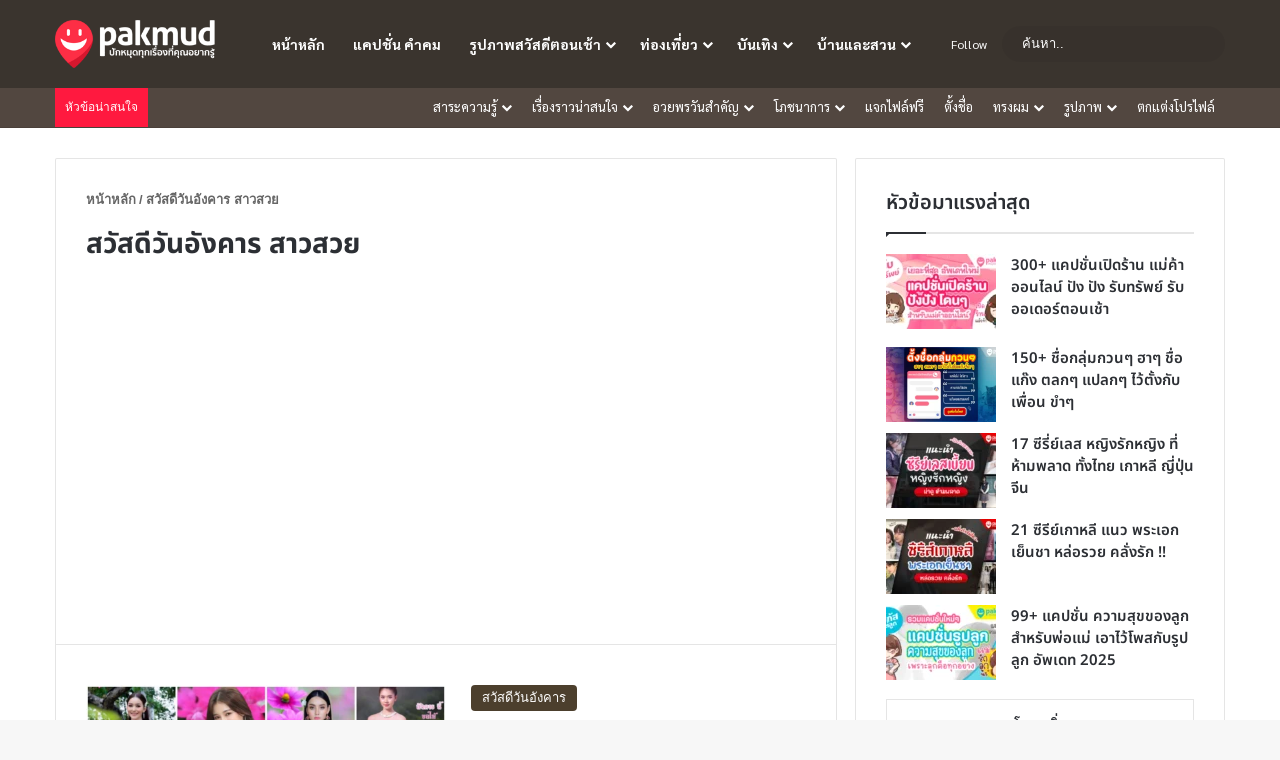

--- FILE ---
content_type: text/html; charset=UTF-8
request_url: https://pakmud.com/tag/%E0%B8%AA%E0%B8%A7%E0%B8%B1%E0%B8%AA%E0%B8%94%E0%B8%B5%E0%B8%A7%E0%B8%B1%E0%B8%99%E0%B8%AD%E0%B8%B1%E0%B8%87%E0%B8%84%E0%B8%B2%E0%B8%A3-%E0%B8%AA%E0%B8%B2%E0%B8%A7%E0%B8%AA%E0%B8%A7%E0%B8%A2/
body_size: 49596
content:
<!DOCTYPE html> <html lang="th" data-skin="light"> <head><meta charset="UTF-8"/><script>if(navigator.userAgent.match(/MSIE|Internet Explorer/i)||navigator.userAgent.match(/Trident\/7\..*?rv:11/i)){var href=document.location.href;if(!href.match(/[?&]nowprocket/)){if(href.indexOf("?")==-1){if(href.indexOf("#")==-1){document.location.href=href+"?nowprocket=1"}else{document.location.href=href.replace("#","?nowprocket=1#")}}else{if(href.indexOf("#")==-1){document.location.href=href+"&nowprocket=1"}else{document.location.href=href.replace("#","&nowprocket=1#")}}}}</script><script>class RocketLazyLoadScripts{constructor(){this.triggerEvents=["keydown","mousedown","mousemove","touchmove","touchstart","touchend","wheel"],this.userEventHandler=this._triggerListener.bind(this),this.touchStartHandler=this._onTouchStart.bind(this),this.touchMoveHandler=this._onTouchMove.bind(this),this.touchEndHandler=this._onTouchEnd.bind(this),this.clickHandler=this._onClick.bind(this),this.interceptedClicks=[],window.addEventListener("pageshow",(e=>{this.persisted=e.persisted})),window.addEventListener("DOMContentLoaded",(()=>{this._preconnect3rdParties()})),this.delayedScripts={normal:[],async:[],defer:[]},this.allJQueries=[]}_addUserInteractionListener(e){document.hidden?e._triggerListener():(this.triggerEvents.forEach((t=>window.addEventListener(t,e.userEventHandler,{passive:!0}))),window.addEventListener("touchstart",e.touchStartHandler,{passive:!0}),window.addEventListener("mousedown",e.touchStartHandler),document.addEventListener("visibilitychange",e.userEventHandler))}_removeUserInteractionListener(){this.triggerEvents.forEach((e=>window.removeEventListener(e,this.userEventHandler,{passive:!0}))),document.removeEventListener("visibilitychange",this.userEventHandler)}_onTouchStart(e){"HTML"!==e.target.tagName&&(window.addEventListener("touchend",this.touchEndHandler),window.addEventListener("mouseup",this.touchEndHandler),window.addEventListener("touchmove",this.touchMoveHandler,{passive:!0}),window.addEventListener("mousemove",this.touchMoveHandler),e.target.addEventListener("click",this.clickHandler),this._renameDOMAttribute(e.target,"onclick","rocket-onclick"))}_onTouchMove(e){window.removeEventListener("touchend",this.touchEndHandler),window.removeEventListener("mouseup",this.touchEndHandler),window.removeEventListener("touchmove",this.touchMoveHandler,{passive:!0}),window.removeEventListener("mousemove",this.touchMoveHandler),e.target.removeEventListener("click",this.clickHandler),this._renameDOMAttribute(e.target,"rocket-onclick","onclick")}_onTouchEnd(e){window.removeEventListener("touchend",this.touchEndHandler),window.removeEventListener("mouseup",this.touchEndHandler),window.removeEventListener("touchmove",this.touchMoveHandler,{passive:!0}),window.removeEventListener("mousemove",this.touchMoveHandler)}_onClick(e){e.target.removeEventListener("click",this.clickHandler),this._renameDOMAttribute(e.target,"rocket-onclick","onclick"),this.interceptedClicks.push(e),e.preventDefault(),e.stopPropagation(),e.stopImmediatePropagation()}_replayClicks(){window.removeEventListener("touchstart",this.touchStartHandler,{passive:!0}),window.removeEventListener("mousedown",this.touchStartHandler),this.interceptedClicks.forEach((e=>{e.target.dispatchEvent(new MouseEvent("click",{view:e.view,bubbles:!0,cancelable:!0}))}))}_renameDOMAttribute(e,t,n){e.hasAttribute&&e.hasAttribute(t)&&(event.target.setAttribute(n,event.target.getAttribute(t)),event.target.removeAttribute(t))}_triggerListener(){this._removeUserInteractionListener(this),"loading"===document.readyState?document.addEventListener("DOMContentLoaded",this._loadEverythingNow.bind(this)):this._loadEverythingNow()}_preconnect3rdParties(){let e=[];document.querySelectorAll("script[type=rocketlazyloadscript]").forEach((t=>{if(t.hasAttribute("src")){const n=new URL(t.src).origin;n!==location.origin&&e.push({src:n,crossOrigin:t.crossOrigin||"module"===t.getAttribute("data-rocket-type")})}})),e=[...new Map(e.map((e=>[JSON.stringify(e),e]))).values()],this._batchInjectResourceHints(e,"preconnect")}async _loadEverythingNow(){this.lastBreath=Date.now(),this._delayEventListeners(),this._delayJQueryReady(this),this._handleDocumentWrite(),this._registerAllDelayedScripts(),this._preloadAllScripts(),await this._loadScriptsFromList(this.delayedScripts.normal),await this._loadScriptsFromList(this.delayedScripts.defer),await this._loadScriptsFromList(this.delayedScripts.async);try{await this._triggerDOMContentLoaded(),await this._triggerWindowLoad()}catch(e){}window.dispatchEvent(new Event("rocket-allScriptsLoaded")),this._replayClicks()}_registerAllDelayedScripts(){document.querySelectorAll("script[type=rocketlazyloadscript]").forEach((e=>{e.hasAttribute("src")?e.hasAttribute("async")&&!1!==e.async?this.delayedScripts.async.push(e):e.hasAttribute("defer")&&!1!==e.defer||"module"===e.getAttribute("data-rocket-type")?this.delayedScripts.defer.push(e):this.delayedScripts.normal.push(e):this.delayedScripts.normal.push(e)}))}async _transformScript(e){return await this._littleBreath(),new Promise((t=>{const n=document.createElement("script");[...e.attributes].forEach((e=>{let t=e.nodeName;"type"!==t&&("data-rocket-type"===t&&(t="type"),n.setAttribute(t,e.nodeValue))})),e.hasAttribute("src")?(n.addEventListener("load",t),n.addEventListener("error",t)):(n.text=e.text,t());try{e.parentNode.replaceChild(n,e)}catch(e){t()}}))}async _loadScriptsFromList(e){const t=e.shift();return t?(await this._transformScript(t),this._loadScriptsFromList(e)):Promise.resolve()}_preloadAllScripts(){this._batchInjectResourceHints([...this.delayedScripts.normal,...this.delayedScripts.defer,...this.delayedScripts.async],"preload")}_batchInjectResourceHints(e,t){var n=document.createDocumentFragment();e.forEach((e=>{if(e.src){const i=document.createElement("link");i.href=e.src,i.rel=t,"preconnect"!==t&&(i.as="script"),e.getAttribute&&"module"===e.getAttribute("data-rocket-type")&&(i.crossOrigin=!0),e.crossOrigin&&(i.crossOrigin=e.crossOrigin),n.appendChild(i)}})),document.head.appendChild(n)}_delayEventListeners(){let e={};function t(t,n){!function(t){function n(n){return e[t].eventsToRewrite.indexOf(n)>=0?"rocket-"+n:n}e[t]||(e[t]={originalFunctions:{add:t.addEventListener,remove:t.removeEventListener},eventsToRewrite:[]},t.addEventListener=function(){arguments[0]=n(arguments[0]),e[t].originalFunctions.add.apply(t,arguments)},t.removeEventListener=function(){arguments[0]=n(arguments[0]),e[t].originalFunctions.remove.apply(t,arguments)})}(t),e[t].eventsToRewrite.push(n)}function n(e,t){let n=e[t];Object.defineProperty(e,t,{get:()=>n||function(){},set(i){e["rocket"+t]=n=i}})}t(document,"DOMContentLoaded"),t(window,"DOMContentLoaded"),t(window,"load"),t(window,"pageshow"),t(document,"readystatechange"),n(document,"onreadystatechange"),n(window,"onload"),n(window,"onpageshow")}_delayJQueryReady(e){let t=window.jQuery;Object.defineProperty(window,"jQuery",{get:()=>t,set(n){if(n&&n.fn&&!e.allJQueries.includes(n)){n.fn.ready=n.fn.init.prototype.ready=function(t){e.domReadyFired?t.bind(document)(n):document.addEventListener("rocket-DOMContentLoaded",(()=>t.bind(document)(n)))};const t=n.fn.on;n.fn.on=n.fn.init.prototype.on=function(){if(this[0]===window){function e(e){return e.split(" ").map((e=>"load"===e||0===e.indexOf("load.")?"rocket-jquery-load":e)).join(" ")}"string"==typeof arguments[0]||arguments[0]instanceof String?arguments[0]=e(arguments[0]):"object"==typeof arguments[0]&&Object.keys(arguments[0]).forEach((t=>{delete Object.assign(arguments[0],{[e(t)]:arguments[0][t]})[t]}))}return t.apply(this,arguments),this},e.allJQueries.push(n)}t=n}})}async _triggerDOMContentLoaded(){this.domReadyFired=!0,await this._littleBreath(),document.dispatchEvent(new Event("rocket-DOMContentLoaded")),await this._littleBreath(),window.dispatchEvent(new Event("rocket-DOMContentLoaded")),await this._littleBreath(),document.dispatchEvent(new Event("rocket-readystatechange")),await this._littleBreath(),document.rocketonreadystatechange&&document.rocketonreadystatechange()}async _triggerWindowLoad(){await this._littleBreath(),window.dispatchEvent(new Event("rocket-load")),await this._littleBreath(),window.rocketonload&&window.rocketonload(),await this._littleBreath(),this.allJQueries.forEach((e=>e(window).trigger("rocket-jquery-load"))),await this._littleBreath();const e=new Event("rocket-pageshow");e.persisted=this.persisted,window.dispatchEvent(e),await this._littleBreath(),window.rocketonpageshow&&window.rocketonpageshow({persisted:this.persisted})}_handleDocumentWrite(){const e=new Map;document.write=document.writeln=function(t){const n=document.currentScript,i=document.createRange(),r=n.parentElement;let o=e.get(n);void 0===o&&(o=n.nextSibling,e.set(n,o));const s=document.createDocumentFragment();i.setStart(s,0),s.appendChild(i.createContextualFragment(t)),r.insertBefore(s,o)}}async _littleBreath(){Date.now()-this.lastBreath>45&&(await this._requestAnimFrame(),this.lastBreath=Date.now())}async _requestAnimFrame(){return document.hidden?new Promise((e=>setTimeout(e))):new Promise((e=>requestAnimationFrame(e)))}static run(){const e=new RocketLazyLoadScripts;e._addUserInteractionListener(e)}}RocketLazyLoadScripts.run();</script> <link rel="profile" href="//gmpg.org/xfn/11"/> <meta http-equiv='x-dns-prefetch-control' content='on'> <link rel='dns-prefetch' href="//cdnjs.cloudflare.com/"/> <link rel='dns-prefetch' href="//ajax.googleapis.com/"/> <link rel='dns-prefetch' href="//fonts.googleapis.com/"/> <link rel='dns-prefetch' href="//fonts.gstatic.com/"/> <link rel='dns-prefetch' href="//s.gravatar.com/"/> <link rel='dns-prefetch' href="//www.google-analytics.com/"/> <link rel='preload' as='image' href="/wp-content/uploads/2023/10/logomobile.png"> <link rel='preload' as='image' href="/wp-content/uploads/2021/10/logopakmud.png"> <link rel='preload' as='font' href="/wp-content/themes/jannah/assets/fonts/tielabs-fonticon/tielabs-fonticon.woff" type='font/woff' crossorigin='anonymous'/> <style id='tie-critical-css' type='text/css'>:root {--brand-color: #0669ff;--dark-brand-color: #0051cc;--bright-color: #FFF;--base-color: #2c2f34;}html {-ms-touch-action: manipulation;touch-action: manipulation;-webkit-text-size-adjust: 100%;-ms-text-size-adjust: 100%;}article, aside, details, figcaption, figure, footer, header, main, menu, nav, section, summary {display: block;}audio, canvas, progress, video {display: inline-block;}audio:not([controls]) {display: none;height: 0;}progress {vertical-align: baseline;}template, [hidden] {display: none;}a {background-color: transparent;}a:active, a:hover {outline-width: 0;}abbr[title] {border-bottom: none;text-decoration: underline;text-decoration: underline dotted;}b, strong {font-weight: inherit;}b, strong {font-weight: 600;}dfn {font-style: italic;}mark {background-color: #ff0;color: #000;}small {font-size: 80%;}sub, sup {font-size: 75%;line-height: 0;position: relative;vertical-align: baseline;}sub {bottom: -0.25em;}sup {top: -0.5em;}img {border-style: none;}svg:not(:root) {overflow: hidden;}figure {margin: 1em 0;}hr {box-sizing: content-box;height: 0;overflow: visible;}button, input, select, textarea {font: inherit;}optgroup {font-weight: bold;}button, input, select {overflow: visible;}button, input, select, textarea {margin: 0;}button, select {text-transform: none;}button, [type="button"], [type="reset"], [type="submit"] {cursor: pointer;}[disabled] {cursor: default;}button, html [type="button"], [type="reset"], [type="submit"] {-webkit-appearance: button;}button::-moz-focus-inner, input::-moz-focus-inner {border: 0;padding: 0;}button:-moz-focusring, input:-moz-focusring {outline: 1px dotted ButtonText;}fieldset {border: 1px solid #c0c0c0;margin: 0 2px;padding: 0.35em 0.625em 0.75em;}legend {box-sizing: border-box;color: inherit;display: table;max-width: 100%;padding: 0;white-space: normal;}textarea {overflow: auto;}[type="checkbox"], [type="radio"] {box-sizing: border-box;padding: 0;}[type="number"]::-webkit-inner-spin-button, [type="number"]::-webkit-outer-spin-button {height: auto;}[type="search"] {-webkit-appearance: textfield;}[type="search"]::-webkit-search-cancel-button, [type="search"]::-webkit-search-decoration {-webkit-appearance: none;}* {padding: 0;margin: 0;list-style: none;border: 0;outline: none;box-sizing: border-box;}*:before, *:after {box-sizing: border-box;}body {background: #F7F7F7;color: var(--base-color);font-family: -apple-system, BlinkMacSystemFont, "Segoe UI", Roboto, Oxygen, Oxygen-Sans, Ubuntu, Cantarell, "Helvetica Neue", "Open Sans", Arial, sans-serif;font-size: 13px;line-height: 21px;}h1, h2, h3, h4, h5, h6, .the-subtitle {line-height: 1.4;font-weight: 600;}h1 {font-size: 41px;font-weight: 700;}h2 {font-size: 27px;}h3 {font-size: 23px;}h4, .the-subtitle {font-size: 17px;}h5 {font-size: 13px;}h6 {font-size: 12px;}a {color: var(--base-color);text-decoration: none;transition: 0.15s;}.brand-title, a:hover {color: var(--brand-color);}img, object, embed {max-width: 100%;height: auto;}iframe {max-width: 100%;}p {line-height: 21px;}.says, .screen-reader-text, .comment-form-comment label {clip: rect(1px, 1px, 1px, 1px);position: absolute !important;height: 1px;width: 1px;overflow: hidden;}.stream-title {margin-bottom: 3px;font-size: 11px;color: #a5a5a5;display: block;}.stream-item {text-align: center;position: relative;z-index: 2;margin: 20px 0;padding: 0;}.stream-item iframe {margin: 0 auto;}.stream-item img {max-width: 100%;width: auto;height: auto;margin: 0 auto;display: inline-block;vertical-align: middle;}.stream-item.stream-item-above-header {margin: 0;}.stream-item.stream-item-between .post-item-inner {width: 100%;display: block;}.post-layout-8.is-header-layout-1.has-header-ad .entry-header-outer, body.post-layout-8.has-header-below-ad .entry-header-outer {padding-top: 0;}.stream-item-top-wrapper ~ .stream-item-below-header, .is-header-layout-1.has-header-ad.post-layout-6 .featured-area, .has-header-below-ad.post-layout-6 .featured-area {margin-top: 0;}.has-header-below-ad .fullwidth-entry-title.container-wrapper, .is-header-layout-1.has-header-ad .fullwidth-entry-title, .is-header-layout-1.has-header-ad .is-first-section, .has-header-below-ad .is-first-section {padding-top: 0;margin-top: 0;}@media (max-width: 991px) {body:not(.is-header-layout-1).has-header-below-ad.has-header-ad .top-nav-below .has-breaking-news {margin-bottom: 20px;}.has-header-ad .fullwidth-entry-title.container-wrapper, .has-header-ad.has-header-below-ad .stream-item-below-header, .single.has-header-ad:not(.has-header-below-ad) #content, .page.has-header-ad:not(.has-header-below-ad) #content {margin-top: 0;}.has-header-ad .is-first-section {padding-top: 0;}.has-header-ad:not(.has-header-below-ad) .buddypress-header-outer {margin-bottom: 15px;}}.has-full-width-logo .stream-item-top-wrapper, .header-layout-2 .stream-item-top-wrapper {width: 100%;max-width: 100%;float: none;clear: both;}@media (min-width: 992px) {.header-layout-2.has-normal-width-logo .stream-item-top-wrapper {margin-top: 0;}}.header-layout-3.no-stream-item .logo-container {width: 100%;float: none;}@media (min-width: 992px) {.header-layout-3.has-normal-width-logo .stream-item-top img {float: right;}}@media (max-width: 991px) {.header-layout-3.has-normal-width-logo .stream-item-top {clear: both;}}#background-stream-cover {top: 0;left: 0;z-index: 0;overflow: hidden;width: 100%;height: 100%;position: fixed;}@media (max-width: 768px) {.hide_banner_header .stream-item-above-header, .hide_banner_top .stream-item-top-wrapper, .hide_banner_below_header .stream-item-below-header, .hide_banner_bottom .stream-item-above-footer, .hide_banner_above .stream-item-above-post, .hide_banner_above_content .stream-item-above-post-content, .hide_banner_below_content .stream-item-below-post-content, .hide_banner_below .stream-item-below-post, .hide_banner_comments .stream-item-below-post-comments, .hide_breaking_news #top-nav, .hide_sidebars .sidebar, .hide_footer_tiktok #footer-tiktok, .hide_footer_instagram #footer-instagram, .hide_footer #footer-widgets-container, .hide_copyright #site-info, .hide_breadcrumbs #breadcrumb, .hide_share_post_top .share-buttons-top, .hide_share_post_bottom .share-buttons-bottom, .hide_post_newsletter #post-newsletter, .hide_related #related-posts, .hide_read_next #read-next-block, .hide_post_authorbio .post-components .about-author, .hide_post_nav .prev-next-post-nav, .hide_back_top_button #go-to-top, .hide_read_more_buttons .more-link, .hide_inline_related_posts #inline-related-post {display: none !important;}}.tie-icon:before, [class^="tie-icon-"], [class*=" tie-icon-"] {font-family: 'tiefonticon' !important;speak: never;font-style: normal;font-weight: normal;font-variant: normal;text-transform: none;line-height: 1;-webkit-font-smoothing: antialiased;-moz-osx-font-smoothing: grayscale;display: inline-block;}body.tie-no-js a.remove, body.tie-no-js .tooltip, body.tie-no-js .woocommerce-message, body.tie-no-js .woocommerce-error, body.tie-no-js .woocommerce-info, body.tie-no-js .bbp-template-notice, body.tie-no-js .indicator-hint, body.tie-no-js .menu-counter-bubble-outer, body.tie-no-js .notifications-total-outer, body.tie-no-js .comp-sub-menu, body.tie-no-js .menu-sub-content {display: none !important;}body.tie-no-js .fa, body.tie-no-js .fas, body.tie-no-js .far, body.tie-no-js .fab, body.tie-no-js .tie-icon:before, body.tie-no-js [class^="tie-icon-"], body.tie-no-js [class*=" tie-icon-"], body.tie-no-js .weather-icon {visibility: hidden !important;}body.tie-no-js [class^="tie-icon-"]:before, body.tie-no-js [class*=" tie-icon-"]:before {content: "\f105";}.tie-popup, #autocomplete-suggestions {display: none;}.container {margin-right: auto;margin-left: auto;padding-left: 15px;padding-right: 15px;}.container:after {content: "";display: table;clear: both;}@media (min-width: 768px) {.container {width: 100%;}}@media (min-width: 1200px) {.container {max-width: 1200px;}}.tie-row {margin-left: -15px;margin-right: -15px;}.tie-row:after {content: "";display: table;clear: both;}.tie-col-xs-1, .tie-col-sm-1, .tie-col-md-1, .tie-col-xs-2, .tie-col-sm-2, .tie-col-md-2, .tie-col-xs-3, .tie-col-sm-3, .tie-col-md-3, .tie-col-xs-4, .tie-col-sm-4, .tie-col-md-4, .tie-col-xs-5, .tie-col-sm-5, .tie-col-md-5, .tie-col-xs-6, .tie-col-sm-6, .tie-col-md-6, .tie-col-xs-7, .tie-col-sm-7, .tie-col-md-7, .tie-col-xs-8, .tie-col-sm-8, .tie-col-md-8, .tie-col-xs-9, .tie-col-sm-9, .tie-col-md-9, .tie-col-xs-10, .tie-col-sm-10, .tie-col-md-10, .tie-col-xs-11, .tie-col-sm-11, .tie-col-md-11, .tie-col-xs-12, .tie-col-sm-12, .tie-col-md-12 {position: relative;min-height: 1px;padding-left: 15px;padding-right: 15px;}.tie-col-xs-1, .tie-col-xs-2, .tie-col-xs-3, .tie-col-xs-4, .tie-col-xs-5, .tie-col-xs-6, .tie-col-xs-7, .tie-col-xs-8, .tie-col-xs-9, .tie-col-xs-10, .tie-col-xs-11, .tie-col-xs-12 {float: left;}.tie-col-xs-1 {width: 8.33333%;}.tie-col-xs-2 {width: 16.66667%;}.tie-col-xs-3 {width: 25%;}.tie-col-xs-4 {width: 33.33333%;}.tie-col-xs-5 {width: 41.66667%;}.tie-col-xs-6 {width: 50%;}.tie-col-xs-7 {width: 58.33333%;}.tie-col-xs-8 {width: 66.66667%;}.tie-col-xs-9 {width: 75%;}.tie-col-xs-10 {width: 83.33333%;}.tie-col-xs-11 {width: 91.66667%;}.tie-col-xs-12 {width: 100%;}@media (min-width: 768px) {.tie-col-sm-1, .tie-col-sm-2, .tie-col-sm-3, .tie-col-sm-4, .tie-col-sm-5, .tie-col-sm-6, .tie-col-sm-7, .tie-col-sm-8, .tie-col-sm-9, .tie-col-sm-10, .tie-col-sm-11, .tie-col-sm-12 {float: left;}.tie-col-sm-1 {width: 8.33333%;}.tie-col-sm-2 {width: 16.66667%;}.tie-col-sm-3 {width: 25%;}.tie-col-sm-4 {width: 33.33333%;}.tie-col-sm-5 {width: 41.66667%;}.tie-col-sm-6 {width: 50%;}.tie-col-sm-7 {width: 58.33333%;}.tie-col-sm-8 {width: 66.66667%;}.tie-col-sm-9 {width: 75%;}.tie-col-sm-10 {width: 83.33333%;}.tie-col-sm-11 {width: 91.66667%;}.tie-col-sm-12 {width: 100%;}}@media (min-width: 992px) {.tie-col-md-1, .tie-col-md-2, .tie-col-md-3, .tie-col-md-4, .tie-col-md-5, .tie-col-md-6, .tie-col-md-7, .tie-col-md-8, .tie-col-md-9, .tie-col-md-10, .tie-col-md-11, .tie-col-md-12 {float: left;}.tie-col-md-1 {width: 8.33333%;}.tie-col-md-2 {width: 16.66667%;}.tie-col-md-3 {width: 25%;}.tie-col-md-4 {width: 33.33333%;}.tie-col-md-5 {width: 41.66667%;}.tie-col-md-6 {width: 50%;}.tie-col-md-7 {width: 58.33333%;}.tie-col-md-8 {width: 66.66667%;}.tie-col-md-9 {width: 75%;}.tie-col-md-10 {width: 83.33333%;}.tie-col-md-11 {width: 91.66667%;}.tie-col-md-12 {width: 100%;}}.tie-alignleft {float: left;}.tie-alignright {float: right;}.tie-aligncenter {clear: both;margin-left: auto;margin-right: auto;}.fullwidth {width: 100% !important;}.alignleft {float: left;margin: 0.375em 1.75em 1em 0;}.alignright {float: right;margin: 0.375em 0 1em 1.75em;}.aligncenter {clear: both;display: block;margin: 0 auto 1.75em;text-align: center;margin-left: auto;margin-right: auto;margin-top: 6px;margin-bottom: 6px;}@media (max-width: 767px) {.entry .alignright, .entry .alignright img, .entry .alignleft, .entry .alignleft img {float: none;clear: both;display: block;margin: 0 auto 1.75em;}}.clearfix:before, .clearfix:after {content: "\0020";display: block;height: 0;overflow: hidden;}.clearfix:after {clear: both;}.tie-container, #tie-wrapper {height: 100%;min-height: 650px;}.tie-container {position: relative;overflow: hidden;}#tie-wrapper {background: #fff;position: relative;z-index: 108;height: 100%;margin: 0 auto;}.container-wrapper {background: #ffffff;border: 1px solid rgba(0, 0, 0, 0.1);border-radius: 2px;padding: 30px;}#content {margin-top: 30px;}@media (max-width: 991px) {#content {margin-top: 0px;}}.site-content {-ms-word-wrap: break-word;word-wrap: break-word;}.boxed-layout #tie-wrapper, .boxed-layout .fixed-nav {max-width: 1230px;}.boxed-layout.wrapper-has-shadow #tie-wrapper {box-shadow: 0 1px 7px rgba(171, 171, 171, 0.5);}@media (min-width: 992px) {.boxed-layout #main-nav.fixed-nav, .boxed-layout #tie-wrapper {width: 95%;}}@media (min-width: 992px) {.framed-layout #tie-wrapper {margin-top: 25px;margin-bottom: 25px;}}@media (min-width: 992px) {.border-layout #tie-container {margin: 25px;}.border-layout:after, .border-layout:before {background: inherit;content: "";display: block;height: 25px;left: 0;bottom: 0;position: fixed;width: 100%;z-index: 110;}.border-layout:before {top: 0;bottom: auto;}.border-layout.admin-bar:before {top: 32px;}.border-layout #main-nav.fixed-nav {left: 25px;right: 25px;width: calc(100% - 50px);}}#header-notification-bar {background: var(--brand-color);color: #fff;}#header-notification-bar p a {color: #fff;text-decoration: underline;}#header-notification-bar .container {display: -webkit-flex;display: -ms-flexbox;display: flex;-webkit-justify-content: space-between;-ms-flex-pack: justify;justify-content: space-between;font-size: 16px;-webkit-flex-wrap: wrap;-ms-flex-wrap: wrap;flex-wrap: wrap;-webkit-align-items: center;-ms-flex-align: center;align-items: center;gap: 40px;min-height: 65px;}#header-notification-bar .container .button {font-size: 14px;}#header-notification-bar .container:after {display: none;}@media (max-width: 991px) {#header-notification-bar .container {-webkit-justify-content: center;-ms-flex-pack: center;justify-content: center;padding-top: 15px;padding-bottom: 15px;gap: 15px;-webkit-flex-direction: column;-ms-flex-direction: column;flex-direction: column;}}.theme-header {background: #fff;position: relative;z-index: 999;}.theme-header:after {content: "";display: table;clear: both;}.theme-header.has-shadow {box-shadow: rgba(0, 0, 0, 0.1) 0px 25px 20px -20px;}.theme-header.top-nav-below .top-nav {z-index: 8;}.is-stretch-header .container {max-width: 100%;}#menu-components-wrap {display: -webkit-flex;display: -ms-flexbox;display: flex;-webkit-justify-content: space-between;-ms-flex-pack: justify;justify-content: space-between;width: 100%;-webkit-flex-wrap: wrap;-ms-flex-wrap: wrap;flex-wrap: wrap;}.header-layout-2 #menu-components-wrap {-webkit-justify-content: center;-ms-flex-pack: center;justify-content: center;}.header-layout-4 #menu-components-wrap {-webkit-justify-content: flex-start;-ms-flex-pack: start;justify-content: flex-start;}.header-layout-4 #menu-components-wrap .main-menu-wrap {-webkit-flex-grow: 2;-ms-flex-positive: 2;flex-grow: 2;}.header-layout-4 #menu-components-wrap .flex-placeholder {-webkit-flex-grow: 1;-ms-flex-positive: 1;flex-grow: 1;}.logo-row {position: relative;}#logo {margin-top: 40px;margin-bottom: 40px;display: block;float: left;}#logo img {vertical-align: middle;}#logo img[src*='.svg'] {width: 100% !important;}@-moz-document url-prefix() {#logo img[src*='.svg'] {height: 100px;}}#logo a {display: inline-block;}#logo .h1-off {position: absolute;top: -9000px;left: -9000px;}#logo.text-logo a {color: var(--brand-color);}#logo.text-logo a:hover {color: var(--dark-brand-color);opacity: 0.8;}#tie-logo-inverted, #tie-sticky-logo-inverted {display: none;}.tie-skin-inverted #tie-sticky-logo-inverted, .tie-skin-inverted #tie-logo-inverted {display: block;}.tie-skin-inverted #tie-sticky-logo-default, .tie-skin-inverted #tie-logo-default {display: none;}.logo-text {font-size: 50px;line-height: 50px;font-weight: bold;}@media (max-width: 670px) {.logo-text {font-size: 30px;}}.has-full-width-logo.is-stretch-header .logo-container {padding: 0;}.has-full-width-logo #logo {margin: 0;}.has-full-width-logo #logo a, .has-full-width-logo #logo img {width: 100%;height: auto;display: block;}.has-full-width-logo #logo, .header-layout-2 #logo {float: none;text-align: center;}.has-full-width-logo #logo img, .header-layout-2 #logo img {margin-right: auto;margin-left: auto;}.has-full-width-logo .logo-container, .header-layout-2 .logo-container {width: 100%;float: none;}@media (max-width: 991px) {#theme-header.has-normal-width-logo #logo {margin: 14px 0 !important;width: 160px !important;height: 48px !important;text-align: left;line-height: 1;}#theme-header.has-normal-width-logo #logo img {max-width: 190px;}}@media (max-width: 479px) {#theme-header.has-normal-width-logo #logo img {width: 160px;height: 48px !important;}}@media (max-width: 991px) {#theme-header.mobile-header-default:not(.header-layout-1) #logo, #theme-header.mobile-header-default.header-layout-1 .header-layout-1-logo {-webkit-flex-grow: 10;-ms-flex-positive: 10;flex-grow: 10;}#theme-header.mobile-header-centered.header-layout-1 .header-layout-1-logo {width: auto !important;}#theme-header.mobile-header-centered #logo {float: none;text-align: center;}}.components {display: -webkit-flex;display: -ms-flexbox;display: flex;-webkit-align-items: center;-ms-flex-align: center;align-items: center;-webkit-justify-content: end;-ms-flex-pack: end;justify-content: end;white-space: nowrap;}.components > li {position: relative;}.components > li.social-icons-item {margin: 0;}.components > li > a {display: block;position: relative;width: 30px;text-align: center;font-size: 16px;}.components > li > a:hover, .components > li:hover > a {z-index: 2;}.components .avatar {border-radius: 100%;position: relative;top: 3px;max-width: 20px;}.components a.follow-btn {width: auto;padding-left: 15px;padding-right: 15px;overflow: hidden;font-size: 12px;}.components .search-bar form {width: auto;background: rgba(255, 255, 255, 0.1);line-height: 36px;border-radius: 50px;position: relative;}.main-nav-light .main-nav .components .search-bar form, .top-nav-light .top-nav .components .search-bar form {background: rgba(0, 0, 0, 0.05);}.components #search-input {border: 0;width: 100%;background: transparent;padding: 0 35px 0 20px;border-radius: 0;font-size: inherit;}.components #search-submit {position: absolute;right: 0;top: 0;width: 40px;line-height: inherit;color: #777777;background: transparent;font-size: 15px;padding: 0;transition: color 0.15s;border: none;}.components #search-submit:hover {color: var(--brand-color);}#search-submit .tie-icon-spinner {color: #fff;cursor: default;-webkit-animation: tie-spin 3s infinite linear;animation: tie-spin 3s infinite linear;}.popup-login-icon.has-title a {width: auto;padding: 0 8px;}.popup-login-icon.has-title span {line-height: unset;float: left;}.popup-login-icon.has-title .login-title {position: relative;font-size: 13px;padding-left: 4px;}.weather-menu-item {display: -webkit-flex;display: -ms-flexbox;display: flex;-webkit-align-items: center;-ms-flex-align: center;align-items: center;padding-right: 5px;overflow: hidden;}.weather-menu-item .weather-wrap {padding: 0;overflow: inherit;line-height: 23px;}.weather-menu-item .weather-forecast-day {display: block;float: left;width: auto;padding: 0 5px;line-height: initial;}.weather-menu-item .weather-forecast-day .weather-icon {font-size: 26px;margin-bottom: 0;}.weather-menu-item .city-data {float: left;display: block;font-size: 12px;}.weather-menu-item .weather-current-temp {font-size: 16px;font-weight: 400;}.weather-menu-item .weather-current-temp sup {font-size: 9px;top: -2px;}.weather-menu-item .theme-notice {padding: 0 10px;}.components .tie-weather-widget {color: var(--base-color);}.main-nav-dark .main-nav .tie-weather-widget {color: #ffffff;}.top-nav-dark .top-nav .tie-weather-widget {color: #cccccc;}.components .icon-basecloud-bg:after {color: #ffffff;}.main-nav-dark .main-nav .icon-basecloud-bg:after {color: #1f2024;}.top-nav-dark .top-nav .icon-basecloud-bg:after {color: #1f2024;}.custom-menu-button {padding-right: 5px;}.custom-menu-button .button {font-size: 13px;display: inline-block;line-height: 21px;width: auto;}.header-layout-1 #menu-components-wrap {display: -webkit-flex;display: -ms-flexbox;display: flex;-webkit-justify-content: flex-end;-ms-flex-pack: end;justify-content: flex-end;}.header-layout-1 .main-menu-wrapper {display: table;width: 100%;}.header-layout-1 #logo {line-height: 1;float: left;margin-top: 20px;margin-bottom: 20px;}.header-layout-1 .header-layout-1-logo {display: table-cell;vertical-align: middle;float: none;}.is-header-bg-extended #theme-header, .is-header-bg-extended #theme-header.header-layout-1 #main-nav:not(.fixed-nav) {background: transparent !important;display: inline-block !important;width: 100% !important;box-shadow: none !important;transition: background 0.3s;}.is-header-bg-extended #theme-header:before, .is-header-bg-extended #theme-header.header-layout-1 #main-nav:not(.fixed-nav):before {content: "";position: absolute;width: 100%;left: 0;right: 0;top: 0;height: 150px;background-image: linear-gradient(to top, transparent, rgba(0, 0, 0, 0.5));}@media (max-width: 991px) {.is-header-bg-extended #tie-wrapper #theme-header .logo-container:not(.fixed-nav) {background: transparent;box-shadow: none;transition: background 0.3s;}}.is-header-bg-extended .has-background .is-first-section {margin-top: -350px !important;}.is-header-bg-extended .has-background .is-first-section > * {padding-top: 350px !important;}.rainbow-line {height: 3px;width: 100%;position: relative;z-index: 2;background-image: linear-gradient(to right, #f76570 0%, #f76570 8%, #f3a46b 8%, #f3a46b 16%, #f3a46b 16%, #ffd205 16%, #ffd205 24%, #ffd205 24%, #1bbc9b 24%, #1bbc9b 25%, #1bbc9b 32%, #14b9d5 32%, #14b9d5 40%, #c377e4 40%, #c377e4 48%, #f76570 48%, #f76570 56%, #f3a46b 56%, #f3a46b 64%, #ffd205 64%, #ffd205 72%, #1bbc9b 72%, #1bbc9b 80%, #14b9d5 80%, #14b9d5 80%, #14b9d5 89%, #c377e4 89%, #c377e4 100%);}@media (max-width: 991px) {.logo-container, .header-layout-1 .main-menu-wrapper {border-width: 0;display: -webkit-flex;display: -ms-flexbox;display: flex;-webkit-flex-flow: row nowrap;-ms-flex-flow: row nowrap;flex-flow: row nowrap;-webkit-align-items: center;-ms-flex-align: center;align-items: center;-webkit-justify-content: space-between;-ms-flex-pack: justify;justify-content: space-between;}}.mobile-header-components {display: none;z-index: 10;height: 30px;line-height: 30px;-webkit-flex-wrap: nowrap;-ms-flex-wrap: nowrap;flex-wrap: nowrap;-webkit-flex: 1 1 0%;-ms-flex: 1 1 0%;flex: 1 1 0%;}.mobile-header-components .components {float: none;display: -webkit-flex !important;display: -ms-flexbox !important;display: flex !important;-webkit-justify-content: stretch;-ms-flex-pack: stretch;justify-content: stretch;}.mobile-header-components .components li.custom-menu-link {display: inline-block;float: none;}.mobile-header-components .components li.custom-menu-link > a {width: 20px;padding-bottom: 15px;}.mobile-header-components .components li.custom-menu-link > a .menu-counter-bubble {right: calc(50% - 10px);bottom: -10px;}.header-layout-1.main-nav-dark .mobile-header-components .components li.custom-menu-link > a {color: #fff;}.mobile-header-components .components .comp-sub-menu {padding: 10px;}.dark-skin .mobile-header-components .components .comp-sub-menu {background: #1f2024;}.mobile-header-components [class^="tie-icon-"], .mobile-header-components [class*=" tie-icon-"] {font-size: 18px;width: 20px;height: 20px;vertical-align: middle;}.mobile-header-components .tie-mobile-menu-icon {font-size: 20px;}.mobile-header-components .tie-icon-grid-9, .mobile-header-components .tie-icon-grid-4 {-webkit-transform: scale(1.75);-ms-transform: scale(1.75);transform: scale(1.75);}.mobile-header-components .nav-icon {display: inline-block;width: 20px;height: 2px;background-color: var(--base-color);position: relative;top: -4px;transition: background 0.4s ease;}.mobile-header-components .nav-icon:before, .mobile-header-components .nav-icon:after {position: absolute;right: 0;background-color: var(--base-color);content: '';display: block;width: 100%;height: 100%;transition: background 0.4s, right .2s ease, -webkit-transform 0.4s;transition: transform 0.4s, background 0.4s, right .2s ease;transition: transform 0.4s, background 0.4s, right .2s ease, -webkit-transform 0.4s;-webkit-transform: translateZ(0);transform: translateZ(0);-webkit-backface-visibility: hidden;backface-visibility: hidden;}.mobile-header-components .nav-icon:before {-webkit-transform: translateY(-7px);-ms-transform: translateY(-7px);transform: translateY(-7px);}.mobile-header-components .nav-icon:after {-webkit-transform: translateY(7px);-ms-transform: translateY(7px);transform: translateY(7px);}.mobile-header-components .nav-icon.is-layout-2:before, .mobile-header-components .nav-icon.is-layout-2:after {width: 70%;right: 15%;}.mobile-header-components .nav-icon.is-layout-3:after {width: 60%;}.mobile-header-components .nav-icon.is-layout-4:after {width: 60%;right: auto;left: 0;}.dark-skin .mobile-header-components .nav-icon, .dark-skin .mobile-header-components .nav-icon:before, .dark-skin .mobile-header-components .nav-icon:after, .main-nav-dark.header-layout-1 .mobile-header-components .nav-icon, .main-nav-dark.header-layout-1 .mobile-header-components .nav-icon:before, .main-nav-dark.header-layout-1 .mobile-header-components .nav-icon:after {background-color: #ffffff;}.dark-skin .mobile-header-components .nav-icon .menu-text, .main-nav-dark.header-layout-1 .mobile-header-components .nav-icon .menu-text {color: #ffffff;}.mobile-header-components .menu-text-wrapper {white-space: nowrap;width: auto !important;}.mobile-header-components .menu-text {color: var(--base-color);line-height: 30px;font-size: 12px;padding: 0 0 0 5px;display: inline-block;transition: color 0.4s;}.dark-skin .mobile-header-components .menu-text, .main-nav-dark.header-layout-1 .mobile-header-components .menu-text {color: #ffffff;}#mobile-header-components-area_1 .components li.custom-menu-link > a {margin-right: 15px;}#mobile-header-components-area_1 .comp-sub-menu {left: 0;right: auto;}#mobile-header-components-area_2 .components {-webkit-flex-direction: row-reverse;-ms-flex-direction: row-reverse;flex-direction: row-reverse;}#mobile-header-components-area_2 .components li.custom-menu-link > a {margin-left: 15px;}#mobile-menu-icon:hover .nav-icon, #mobile-menu-icon:hover .nav-icon:before, #mobile-menu-icon:hover .nav-icon:after {background-color: var(--brand-color);}@media (max-width: 991px) {.logo-container:before, .logo-container:after {height: 1px;}.mobile-components-row .logo-wrapper {height: auto !important;}.mobile-components-row .logo-container, .mobile-components-row.header-layout-1 .main-menu-wrapper {-webkit-flex-wrap: wrap;-ms-flex-wrap: wrap;flex-wrap: wrap;}.mobile-components-row:not(.header-layout-1) #logo, .mobile-components-row.header-layout-1 .header-layout-1-logo {-webkit-flex: 1 0 100%;-ms-flex: 1 0 100%;flex: 1 0 100%;-webkit-order: -1;-ms-flex-order: -1;order: -1;}.mobile-components-row .mobile-header-components {padding: 5px 0;height: 45px;}.mobile-components-row .mobile-header-components .components li.custom-menu-link > a {padding-bottom: 0;}#tie-body #mobile-container, .mobile-header-components {display: block;}#slide-sidebar-widgets {display: none;}}.top-nav {background-color: #ffffff;position: relative;z-index: 10;line-height: 40px;border: 1px solid rgba(0, 0, 0, 0.1);border-width: 1px 0;color: var(--base-color);}.main-nav-below.top-nav-above .top-nav {border-top-width: 0;}.top-nav a:not(.button):not(:hover) {color: var(--base-color);}.top-nav .components > li:hover > a {color: var(--brand-color);}.top-nav .search-bar {margin-top: 3px;margin-bottom: 3px;line-height: 34px;}.topbar-wrapper {display: -webkit-flex;display: -ms-flexbox;display: flex;min-height: 40px;}.top-nav.has-menu .topbar-wrapper, .top-nav.has-components .topbar-wrapper {display: block;}.top-nav .tie-alignleft, .top-nav .tie-alignright {-webkit-flex-grow: 1;-ms-flex-positive: 1;flex-grow: 1;position: relative;}.top-nav.has-breaking-news .tie-alignleft {-webkit-flex: 1 0 100px;-ms-flex: 1 0 100px;flex: 1 0 100px;}.top-nav.has-breaking-news .tie-alignright {-webkit-flex-grow: 0;-ms-flex-positive: 0;flex-grow: 0;z-index: 1;}.top-nav.has-date-components .tie-alignleft .components > li:first-child:not(.search-bar), .top-nav.has-date-components-menu .components > li:first-child:not(.search-bar), .top-nav-boxed .top-nav.has-components .components > li:first-child:not(.search-bar) {border-width: 0;}@media (min-width: 992px) {.header-layout-1.top-nav-below:not(.has-shadow) .top-nav {border-width: 0 0 1px;}}.topbar-today-date {float: left;padding-right: 15px;-webkit-flex-shrink: 0;-ms-flex-negative: 0;flex-shrink: 0;}.top-menu .menu a {padding: 0 10px;}.top-menu .menu li:hover > a {color: var(--brand-color);}.top-menu .menu ul {display: none;position: absolute;background: #ffffff;}.top-menu .menu li:hover > ul {display: block;}.top-menu .menu li {position: relative;}.top-menu .menu ul.sub-menu a {width: 200px;line-height: 20px;padding: 10px 15px;}.tie-alignright .top-menu {float: right;border-width: 0 1px;}.top-menu .menu .tie-current-menu > a {color: var(--brand-color);}@media (min-width: 992px) {.top-nav-boxed .topbar-wrapper {padding-right: 15px;padding-left: 15px;}.top-nav-boxed .top-nav {background: transparent !important;border-width: 0;}.top-nav-boxed .topbar-wrapper {background: #ffffff;border: 1px solid rgba(0, 0, 0, 0.1);border-width: 1px 0;width: 100%;}.top-nav-boxed.has-shadow.top-nav-below .topbar-wrapper, .top-nav-boxed.has-shadow.top-nav-below-main-nav .topbar-wrapper {border-bottom-width: 0 !important;}}.top-nav .tie-alignleft .components, .top-nav .tie-alignleft .components > li {float: left;-webkit-justify-content: start;-ms-flex-pack: start;justify-content: start;}.top-nav .tie-alignleft .comp-sub-menu {right: auto;left: -1px;}.top-nav-dark .top-nav {background-color: #2c2e32;color: #cccccc;}.top-nav-dark .top-nav * {border-color: rgba(255, 255, 255, 0.1);}.top-nav-dark .top-nav .breaking a {color: #cccccc;}.top-nav-dark .top-nav .breaking a:hover {color: #ffffff;}.top-nav-dark .top-nav .components > li > a, .top-nav-dark .top-nav .components > li.social-icons-item .social-link:not(:hover) span {color: #cccccc;}.top-nav-dark .top-nav .components > li:hover > a {color: #ffffff;}.top-nav-dark .top-nav .top-menu li a {color: #cccccc;border-color: rgba(255, 255, 255, 0.04);}.top-nav-dark .top-menu ul {background: #2c2e32;}.top-nav-dark .top-menu li:hover > a {background: rgba(0, 0, 0, 0.1);color: var(--brand-color);}.top-nav-dark.top-nav-boxed .top-nav {background-color: transparent;}.top-nav-dark.top-nav-boxed .topbar-wrapper {background-color: #2c2e32;}.top-nav-dark.top-nav-boxed.top-nav-above.main-nav-below .topbar-wrapper {border-width: 0;}.top-nav-light #top-nav .weather-icon .icon-cloud, .top-nav-light #top-nav .weather-icon .icon-basecloud-bg, .top-nav-light #top-nav .weather-icon .icon-cloud-behind, .main-nav-light #main-nav .weather-icon .icon-cloud, .main-nav-light #main-nav .weather-icon .icon-basecloud-bg, .main-nav-light #main-nav .weather-icon .icon-cloud-behind {color: #d3d3d3;}@media (max-width: 991px) {.top-nav:not(.has-breaking-news), .topbar-today-date, .top-menu, .theme-header .components {display: none;}}.breaking {display: none;}.main-nav-wrapper {position: relative;z-index: 4;}.main-nav-below.top-nav-below-main-nav .main-nav-wrapper {z-index: 9;}.main-nav-above.top-nav-below .main-nav-wrapper {z-index: 10;}.main-nav {background-color: var(--main-nav-background);color: var(--main-nav-primary-color);position: relative;border: 1px solid var(--main-nav-main-border-color);border-width: 1px 0;}.main-menu-wrapper {position: relative;}@media (min-width: 992px) {.header-menu .menu {display: -webkit-flex;display: -ms-flexbox;display: flex;}.header-menu .menu a {display: block;position: relative;}.header-menu .menu .sub-menu a {padding: 8px 10px;}.header-menu .menu a:hover, .header-menu .menu li:hover > a {z-index: 2;}.header-menu .menu ul:not(.sub-menu-columns):not(.sub-menu-columns-item):not(.sub-list) {box-shadow: 0 2px 5px rgba(0, 0, 0, 0.1);}.header-menu .menu ul li {position: relative;}.header-menu .menu ul a {border-width: 0 0 1px;transition: 0.15s;}.header-menu .menu ul ul {top: 0;left: 100%;}#main-nav {z-index: 9;line-height: 60px;}.main-menu .menu a {transition: 0.15s;}.main-menu .menu > li > a {padding: 0 14px;font-size: 14px;font-weight: 700;}.main-menu .menu > li > .menu-sub-content {border-top: 2px solid var(--main-nav-primary-color);}.main-menu .menu > li.is-icon-only > a {padding: 0 20px;line-height: inherit;}.main-menu .menu > li.is-icon-only > a:after, .main-menu .menu > li.is-icon-only > a:before {display: none;}.main-menu .menu > li.is-icon-only > a .tie-menu-icon {font-size: 160%;-webkit-transform: translateY(15%);-ms-transform: translateY(15%);transform: translateY(15%);}.main-menu .menu ul {line-height: 20px;z-index: 1;}.main-menu .menu .sub-menu .tie-menu-icon, .main-menu .menu .mega-recent-featured-list .tie-menu-icon, .main-menu .menu .mega-link-column .tie-menu-icon, .main-menu .menu .mega-cat-more-links .tie-menu-icon {width: 20px;}.main-menu .menu-sub-content {background: var(--main-nav-background);display: none;padding: 15px;width: 230px;position: absolute;box-shadow: 0 3px 4px rgba(0, 0, 0, 0.2);}.main-menu .menu-sub-content a {width: 200px;}.main-menu ul li:hover > .menu-sub-content, .main-menu ul li[aria-expanded="true"] > ul, .main-menu ul li[aria-expanded="true"] > .mega-menu-block {display: block;z-index: 1;}nav.main-nav.menu-style-default .menu > li.tie-current-menu {border-bottom: 5px solid var(--main-nav-primary-color);margin-bottom: -5px;}nav.main-nav.menu-style-default .menu > li.tie-current-menu > a:after {content: "";width: 20px;height: 2px;position: absolute;margin-top: 17px;left: 50%;top: 50%;bottom: auto;right: auto;-webkit-transform: translateX(-50%) translateY(-50%);-ms-transform: translateX(-50%) translateY(-50%);transform: translateX(-50%) translateY(-50%);background: #2c2f34;transition: 0.3s;}nav.main-nav.menu-style-solid-bg .menu > li.tie-current-menu > a, nav.main-nav.menu-style-solid-bg .menu > li:hover > a {background-color: var(--main-nav-primary-color);color: var(--main-nav-contrast-primary-color);}nav.main-nav.menu-style-side-arrow .menu > li.tie-current-menu {border-bottom: 10px solid var(--main-nav-primary-color);margin-bottom: -10px;}nav.main-nav.menu-style-side-arrow .menu > li.tie-current-menu > a:after {position: absolute;content: "";width: 0;height: 0;background-color: transparent;border-top: 10px solid var(--main-nav-primary-color);border-right: 10px solid transparent;bottom: -10px;left: 100%;-webkit-filter: brightness(80%);filter: brightness(80%);}nav.main-nav.menu-style-side-arrow .menu > li.tie-current-menu.menu-item-has-children:hover:after, nav.main-nav.menu-style-side-arrow .menu > li.tie-current-menu.menu-item-has-children:hover > a:after, nav.main-nav.menu-style-side-arrow .menu > li.tie-current-menu.mega-menu:hover:after, nav.main-nav.menu-style-side-arrow .menu > li.tie-current-menu.mega-menu:hover > a:after {display: none;}nav.main-nav.menu-style-minimal .menu > li.tie-current-menu > a, nav.main-nav.menu-style-minimal .menu > li:hover > a {color: var(--main-nav-primary-color) !important;}nav.main-nav.menu-style-minimal .menu > li.tie-current-menu > a::before, nav.main-nav.menu-style-minimal .menu > li:hover > a::before {border-top-color: var(--main-nav-primary-color) !important;}nav.main-nav.menu-style-border-bottom .menu > li.tie-current-menu {border-bottom: 3px solid var(--main-nav-primary-color);margin-bottom: -3px;}nav.main-nav.menu-style-border-top .menu > li.tie-current-menu {border-top: 3px solid var(--main-nav-primary-color);margin-bottom: -3px;}nav.main-nav.menu-style-line .menu > li > a:after {content: "";left: 50%;top: 50%;bottom: auto;right: auto;-webkit-transform: translateX(-50%) translateY(-50%);-ms-transform: translateX(-50%) translateY(-50%);transform: translateX(-50%) translateY(-50%);height: 3px;position: absolute;margin-top: 14px;background: var(--main-nav-primary-color);transition: 0.4s;width: 0;}nav.main-nav.menu-style-line .menu > li.tie-current-menu > a:after, nav.main-nav.menu-style-line .menu > li:hover > a:after {width: 50%;}nav.main-nav.menu-style-arrow .menu > li.tie-current-menu > a:after {border-color: #fff transparent transparent;border-top-color: var(--main-nav-primary-color);border-style: solid;border-width: 7px 7px 0;display: block;height: 0;left: 50%;margin-left: -7px;top: 0 !important;width: 0;content: "";position: absolute;}nav.main-nav.menu-style-vertical-line .menu > li.tie-current-menu > a:after {content: "";width: 2px;height: 20px;position: absolute;margin-top: 17px;left: 50%;right: auto;-webkit-transform: translateX(-50%);-ms-transform: translateX(-50%);transform: translateX(-50%);bottom: 0;background: var(--main-nav-primary-color);}.header-layout-1 .main-menu-wrap .menu > li:only-child:not(.mega-menu) {position: relative;}.header-layout-1 .main-menu-wrap .menu > li:only-child > .menu-sub-content {right: 0;left: auto;}.header-layout-1 .main-menu-wrap .menu > li:only-child > .menu-sub-content ul {left: auto;right: 100%;}nav.main-nav .components > li:hover > a {color: var(--brand-color);}.main-nav .menu ul li:hover > a:not(.megamenu-pagination), .main-nav .components li a:hover, .main-nav .menu ul li.current-menu-item:not(.mega-link-column) > a {color: var(--main-nav-primary-color);}.main-nav .menu a, .main-nav .components li a {color: var(--main-nav-text-color);}.main-nav .components li.custom-menu-button:hover a.button, .main-nav .components li a.button:hover, .main-nav .components li a.checkout-button {color: var(--main-nav-contrast-primary-color);}.main-nav-light {--main-nav-background: #FFFFFF;--main-nav-secondry-background: rgba(0, 0, 0, 0.03);--main-nav-primary-color: var(--brand-color);--main-nav-contrast-primary-color: var(--bright-color);--main-nav-text-color: var(--base-color);--main-nav-secondry-text-color: rgba(0, 0, 0, 0.5);--main-nav-main-border-color: rgba(0, 0, 0, 0.1);--main-nav-secondry-border-color: rgba(0, 0, 0, 0.08);}.main-nav-light.fixed-nav {background-color: rgba(255, 255, 255, 0.95);}.main-nav-dark {--main-nav-background: #1f2024;--main-nav-secondry-background: rgba(0, 0, 0, 0.2);--main-nav-primary-color: var(--brand-color);--main-nav-contrast-primary-color: var(--bright-color);--main-nav-text-color: #FFFFFF;--main-nav-secondry-text-color: rgba(225, 255, 255, 0.5);--main-nav-main-border-color: rgba(255, 255, 255, 0.07);--main-nav-secondry-border-color: rgba(255, 255, 255, 0.04);}.main-nav-dark .main-nav, .main-nav-dark .main-nav ul.cats-horizontal li a {border-width: 0;}.main-nav-dark .main-nav.fixed-nav {background-color: rgba(31, 32, 36, 0.95);}}@media (min-width: 992px) {header .menu-item-has-children > a:before, .mega-menu > a:before {content: '';position: absolute;right: 10px;top: 50%;bottom: auto;-webkit-transform: translateY(-50%);-ms-transform: translateY(-50%);transform: translateY(-50%);font-family: 'tiefonticon' !important;font-style: normal;font-weight: normal;font-variant: normal;text-transform: none;content: "\f079";font-size: 11px;line-height: 1;}header .menu-item-has-children .menu-item-has-children > a:before, .mega-menu .menu-item-has-children > a:before {content: "\f106";font-size: 15px;}.menu > .menu-item-has-children:not(.is-icon-only) > a, .menu .mega-menu:not(.is-icon-only) > a {padding-right: 25px;}}@media (min-width: 992px) {.main-nav-boxed .main-nav {border-width: 0;}.main-nav-boxed .main-menu-wrapper {float: left;width: 100%;background-color: var(--main-nav-background);padding-right: 15px;}.main-nav-boxed.main-nav-light .main-menu-wrapper {border: 1px solid var(--main-nav-main-border-color);}.dark-skin .main-nav-boxed.main-nav-light .main-menu-wrapper {border-width: 0;}.main-nav-boxed.main-nav-light .fixed-nav .main-menu-wrapper {border-color: transparent;}.main-nav-above.top-nav-above #main-nav:not(.fixed-nav) {top: -1px;}.main-nav-below.top-nav-below #main-nav:not(.fixed-nav) {bottom: -1px;}.dark-skin .main-nav-below.top-nav-above #main-nav {border-width: 0;}.dark-skin .main-nav-below.top-nav-below-main-nav #main-nav {border-top-width: 0;}}.main-nav-boxed .main-nav:not(.fixed-nav), .main-nav-boxed .fixed-nav .main-menu-wrapper, .theme-header:not(.main-nav-boxed) .fixed-nav .main-menu-wrapper {background: transparent !important;}@media (min-width: 992px) {.header-layout-1.main-nav-below.top-nav-above .main-nav {margin-top: -1px;border-top-width: 0;}.header-layout-1.main-nav-below.top-nav-above .breaking-title {top: 0;margin-bottom: -1px;}}.header-layout-1.main-nav-below.top-nav-below-main-nav .main-nav-wrapper {z-index: 9;}.header-layout-1.main-nav-below.top-nav-below-main-nav .main-nav {margin-bottom: -1px;bottom: 0;border-top-width: 0;}@media (min-width: 992px) {.header-layout-1.main-nav-below.top-nav-below-main-nav .top-nav {margin-top: -1px;}}.header-layout-1.has-shadow:not(.top-nav-below) .main-nav {border-bottom: 0 !important;}#theme-header.header-layout-1 > div:only-child nav {border-width: 0 !important;}@media only screen and (min-width: 992px) and (max-width: 1100px) {.main-nav .menu > li:not(.is-icon-only) > a {padding-left: 7px;padding-right: 7px;}.main-nav .menu > li:not(.is-icon-only) > a:before {display: none;}.main-nav .menu > li.is-icon-only > a {padding-left: 15px;padding-right: 15px;}}.menu-tiny-label {font-size: 10px;border-radius: 10px;padding: 2px 7px 3px;margin-left: 3px;line-height: 1;position: relative;top: -1px;}.menu-tiny-label.menu-tiny-circle {border-radius: 100%;}@media (max-width: 991px) {#sticky-logo {display: none;}}#main-nav:not(.fixed-nav) #sticky-logo, #main-nav:not(.fixed-nav) .flex-placeholder {display: none;}@media (min-width: 992px) {#sticky-logo {overflow: hidden;float: left;vertical-align: middle;}#sticky-logo a {line-height: 1;display: inline-block;}#sticky-logo img {position: relative;vertical-align: middle;padding: 8px 10px;top: -1px;max-height: 50px;}.just-before-sticky #sticky-logo img, .header-layout-1 #sticky-logo img {padding: 0;}.header-layout-1:not(.has-custom-sticky-logo) #sticky-logo {display: none;}.theme-header #sticky-logo img {opacity: 0;visibility: hidden;width: 0 !important;-webkit-transform: translateY(75%);-ms-transform: translateY(75%);transform: translateY(75%);transition: opacity 0.6s cubic-bezier(0.55, 0, 0.1, 1), -webkit-transform 0.3s cubic-bezier(0.55, 0, 0.1, 1);transition: transform 0.3s cubic-bezier(0.55, 0, 0.1, 1), opacity 0.6s cubic-bezier(0.55, 0, 0.1, 1);transition: transform 0.3s cubic-bezier(0.55, 0, 0.1, 1), opacity 0.6s cubic-bezier(0.55, 0, 0.1, 1), -webkit-transform 0.3s cubic-bezier(0.55, 0, 0.1, 1);}.theme-header.header-layout-1:not(.has-custom-sticky-logo) #sticky-logo img {transition: none;}.theme-header:not(.header-layout-1) #main-nav:not(.fixed-nav) #sticky-logo img {margin-left: -20px;}.header-layout-1 .flex-placeholder {-webkit-flex-grow: 1;-ms-flex-positive: 1;flex-grow: 1;}}.theme-header .fixed-nav {position: fixed;width: 100%;top: 0;bottom: auto !important;z-index: 100;will-change: transform;-webkit-transform: translateY(-100%);-ms-transform: translateY(-100%);transform: translateY(-100%);transition: -webkit-transform 0.3s;transition: transform 0.3s;transition: transform 0.3s, -webkit-transform 0.3s;box-shadow: rgba(99, 99, 99, 0.2) 0px 2px 8px 0px;border-width: 0;background-color: rgba(255, 255, 255, 0.95);}.theme-header .fixed-nav:not(.just-before-sticky) {line-height: 60px !important;}@media (min-width: 992px) {.theme-header .fixed-nav:not(.just-before-sticky) .header-layout-1-logo {display: none;}}.theme-header .fixed-nav:not(.just-before-sticky) #sticky-logo {display: block;}.theme-header .fixed-nav:not(.just-before-sticky) #sticky-logo img {opacity: 1;visibility: visible;width: auto !important;-webkit-transform: translateY(0);-ms-transform: translateY(0);transform: translateY(0);}@media (min-width: 992px) {.header-layout-1:not(.just-before-sticky):not(.has-custom-sticky-logo) .fixed-nav #sticky-logo {display: block;}}.admin-bar .theme-header .fixed-nav {top: 32px;}@media (max-width: 782px) {.admin-bar .theme-header .fixed-nav {top: 46px;}}@media (max-width: 600px) {.admin-bar .theme-header .fixed-nav {top: 0;}}@media (min-width: 992px) {.border-layout .theme-header .fixed-nav {top: 25px;}.border-layout.admin-bar .theme-header .fixed-nav {top: 57px;}}.theme-header .fixed-nav .container {opacity: 0.95;}.theme-header .fixed-nav .main-menu-wrapper, .theme-header .fixed-nav .main-menu {border-top: 0;}.theme-header .fixed-nav.fixed-unpinned:not(.default-behavior-mode) .main-menu .menu > li.tie-current-menu {border-bottom-width: 0;margin-bottom: 0;}.theme-header .fixed-nav.unpinned-no-transition {transition: none;}.theme-header .fixed-nav:not(.fixed-unpinned):not(.fixed-pinned) .tie-current-menu {border: none !important;}.theme-header .fixed-pinned, .theme-header .default-behavior-mode.fixed-unpinned {-webkit-transform: translate3d(0, 0, 0);transform: translate3d(0, 0, 0);}@media (max-width: 991px) {.theme-header .fixed-nav {transition: none;}.fixed-nav.logo-container.sticky-up, .fixed-nav.logo-container.sticky-nav-slide.sticky-down, .fixed-nav#main-nav.sticky-up, .fixed-nav#main-nav.sticky-nav-slide.sticky-down {transition: -webkit-transform 0.4s ease;transition: transform 0.4s ease;transition: transform 0.4s ease, -webkit-transform 0.4s ease;}.sticky-type-slide .fixed-nav.logo-container.sticky-nav-slide-visible, .sticky-type-slide .fixed-nav#main-nav.sticky-nav-slide-visible {-webkit-transform: translateY(0);-ms-transform: translateY(0);transform: translateY(0);}.fixed-nav.default-behavior-mode {-webkit-transform: none !important;-ms-transform: none !important;transform: none !important;}}@media (max-width: 991px) {#tie-wrapper header#theme-header {box-shadow: none;background: transparent !important;}.logo-container, .header-layout-1 .main-nav {border-width: 0;box-shadow: 0 3px 7px 0 rgba(0, 0, 0, 0.1);}.header-layout-1.top-nav-below .main-nav:not(.fixed-nav) {box-shadow: none;}.is-header-layout-1.has-header-ad .top-nav-below .main-nav {border-bottom-width: 1px;}.logo-container, .header-layout-1 .main-nav {background-color: #ffffff;}.dark-skin .logo-container, .main-nav-dark.header-layout-1 .main-nav {background-color: #1f2024;}.dark-skin #theme-header .logo-container.fixed-nav {background-color: rgba(31, 32, 36, 0.95);}.header-layout-1.main-nav-below.top-nav-below-main-nav .main-nav {margin-bottom: 0;}#sticky-nav-mask, .header-layout-1 #menu-components-wrap, .header-layout-3 .main-nav-wrapper, .header-layout-2 .main-nav-wrapper {display: none;}.main-menu-wrapper .main-menu-wrap {width: 100%;}}</style> <meta name='robots' content='noindex, follow'/> <style>img:is([sizes="auto" i], [sizes^="auto," i]) { contain-intrinsic-size: 3000px 1500px }</style> <title>#สวัสดีวันอังคาร สาวสวย - Pakmud.com</title> <meta property="og:locale" content="th_TH"/> <meta property="og:type" content="article"/> <meta property="og:title" content="#สวัสดีวันอังคาร สาวสวย - Pakmud.com"/> <meta property="og:url" content="https://pakmud.com/tag/สวัสดีวันอังคาร-สาวสวย/"/> <meta property="og:site_name" content="Pakmud.com รวมแคปชั่น คำคม ไอเดียตั้งชื่อ รูปภาพ รูปการ์ตูน แนะนำหนัง ซีรีย์"/> <meta name="twitter:card" content="summary_large_image"/> <meta name="twitter:site" content="@pakmudtweet"/> <script type="application/ld+json" class="yoast-schema-graph">{"@context":"https://schema.org","@graph":[{"@type":"CollectionPage","@id":"https://pakmud.com/tag/%e0%b8%aa%e0%b8%a7%e0%b8%b1%e0%b8%aa%e0%b8%94%e0%b8%b5%e0%b8%a7%e0%b8%b1%e0%b8%99%e0%b8%ad%e0%b8%b1%e0%b8%87%e0%b8%84%e0%b8%b2%e0%b8%a3-%e0%b8%aa%e0%b8%b2%e0%b8%a7%e0%b8%aa%e0%b8%a7%e0%b8%a2/","url":"https://pakmud.com/tag/%e0%b8%aa%e0%b8%a7%e0%b8%b1%e0%b8%aa%e0%b8%94%e0%b8%b5%e0%b8%a7%e0%b8%b1%e0%b8%99%e0%b8%ad%e0%b8%b1%e0%b8%87%e0%b8%84%e0%b8%b2%e0%b8%a3-%e0%b8%aa%e0%b8%b2%e0%b8%a7%e0%b8%aa%e0%b8%a7%e0%b8%a2/","name":"#สวัสดีวันอังคาร สาวสวย - Pakmud.com","isPartOf":{"@id":"https://pakmud.com/#website"},"primaryImageOfPage":{"@id":"https://pakmud.com/tag/%e0%b8%aa%e0%b8%a7%e0%b8%b1%e0%b8%aa%e0%b8%94%e0%b8%b5%e0%b8%a7%e0%b8%b1%e0%b8%99%e0%b8%ad%e0%b8%b1%e0%b8%87%e0%b8%84%e0%b8%b2%e0%b8%a3-%e0%b8%aa%e0%b8%b2%e0%b8%a7%e0%b8%aa%e0%b8%a7%e0%b8%a2/#primaryimage"},"image":{"@id":"https://pakmud.com/tag/%e0%b8%aa%e0%b8%a7%e0%b8%b1%e0%b8%aa%e0%b8%94%e0%b8%b5%e0%b8%a7%e0%b8%b1%e0%b8%99%e0%b8%ad%e0%b8%b1%e0%b8%87%e0%b8%84%e0%b8%b2%e0%b8%a3-%e0%b8%aa%e0%b8%b2%e0%b8%a7%e0%b8%aa%e0%b8%a7%e0%b8%a2/#primaryimage"},"thumbnailUrl":"https://pakmud.com/wp-content/uploads/2022/10/สวัสดีวันอังคาร-ผู้หญิงสวยๆ.webp","breadcrumb":{"@id":"https://pakmud.com/tag/%e0%b8%aa%e0%b8%a7%e0%b8%b1%e0%b8%aa%e0%b8%94%e0%b8%b5%e0%b8%a7%e0%b8%b1%e0%b8%99%e0%b8%ad%e0%b8%b1%e0%b8%87%e0%b8%84%e0%b8%b2%e0%b8%a3-%e0%b8%aa%e0%b8%b2%e0%b8%a7%e0%b8%aa%e0%b8%a7%e0%b8%a2/#breadcrumb"},"inLanguage":"th"},{"@type":"ImageObject","inLanguage":"th","@id":"https://pakmud.com/tag/%e0%b8%aa%e0%b8%a7%e0%b8%b1%e0%b8%aa%e0%b8%94%e0%b8%b5%e0%b8%a7%e0%b8%b1%e0%b8%99%e0%b8%ad%e0%b8%b1%e0%b8%87%e0%b8%84%e0%b8%b2%e0%b8%a3-%e0%b8%aa%e0%b8%b2%e0%b8%a7%e0%b8%aa%e0%b8%a7%e0%b8%a2/#primaryimage","url":"https://pakmud.com/wp-content/uploads/2022/10/สวัสดีวันอังคาร-ผู้หญิงสวยๆ.webp","contentUrl":"https://pakmud.com/wp-content/uploads/2022/10/สวัสดีวันอังคาร-ผู้หญิงสวยๆ.webp","width":780,"height":409,"caption":"สวัสดีวันอังคาร ผู้หญิงสวยๆ"},{"@type":"BreadcrumbList","@id":"https://pakmud.com/tag/%e0%b8%aa%e0%b8%a7%e0%b8%b1%e0%b8%aa%e0%b8%94%e0%b8%b5%e0%b8%a7%e0%b8%b1%e0%b8%99%e0%b8%ad%e0%b8%b1%e0%b8%87%e0%b8%84%e0%b8%b2%e0%b8%a3-%e0%b8%aa%e0%b8%b2%e0%b8%a7%e0%b8%aa%e0%b8%a7%e0%b8%a2/#breadcrumb","itemListElement":[{"@type":"ListItem","position":1,"name":"หน้าหลัก","item":"https://pakmud.com/"},{"@type":"ListItem","position":2,"name":"สวัสดีวันอังคาร สาวสวย"}]},{"@type":"WebSite","@id":"https://pakmud.com/#website","url":"https://pakmud.com/","name":"Pakmud ปักหมุดทุกเรื่องราวมาแรง","description":"แคปชั่น คำคม ไอเดียตั้งชื่อ รูปการ์ตูน รูปภาพสวยๆ จัดอันดับ รีวิว แนะนำคาเฟ่ ที่เที่ยว แบ่งปันเรื่องราว สินค้า ไอเทมน่าสนใจ","publisher":{"@id":"https://pakmud.com/#organization"},"alternateName":"Pakmud","potentialAction":[{"@type":"SearchAction","target":{"@type":"EntryPoint","urlTemplate":"https://pakmud.com/?s={search_term_string}"},"query-input":{"@type":"PropertyValueSpecification","valueRequired":true,"valueName":"search_term_string"}}],"inLanguage":"th"},{"@type":"Organization","@id":"https://pakmud.com/#organization","name":"Pakmud.com ปักหมุดดอทคอม","alternateName":"Pakmud","url":"https://pakmud.com/","logo":{"@type":"ImageObject","inLanguage":"th","@id":"https://pakmud.com/#/schema/logo/image/","url":"https://pakmud.com/wp-content/uploads/2022/07/logo-pakmud.png","contentUrl":"https://pakmud.com/wp-content/uploads/2022/07/logo-pakmud.png","width":350,"height":350,"caption":"Pakmud.com ปักหมุดดอทคอม"},"image":{"@id":"https://pakmud.com/#/schema/logo/image/"},"sameAs":["https://web.facebook.com/pakmuddotcom","https://x.com/pakmudtweet"]}]}</script> <link rel='dns-prefetch' href="//www.googletagmanager.com/"/> <link rel='dns-prefetch' href="//pagead2.googlesyndication.com/"/> <link rel='dns-prefetch' href="//fundingchoicesmessages.google.com/"/> <link href="//fonts.gstatic.com/" crossorigin rel='preconnect'/> <link rel="alternate" type="application/rss+xml" title="Pakmud.com รวมแคปชั่น คำคม ไอเดียตั้งชื่อ รูปภาพ รูปการ์ตูน แนะนำหนัง ซีรีย์ &raquo; ฟีด" href="/feed/"/> <link rel="alternate" type="application/rss+xml" title="Pakmud.com รวมแคปชั่น คำคม ไอเดียตั้งชื่อ รูปภาพ รูปการ์ตูน แนะนำหนัง ซีรีย์ &raquo; ฟีดความเห็น" href="/comments/feed/"/> <script type="rocketlazyloadscript" data-rocket-type="text/javascript">(function() {"use strict";const vps = JSON.parse(`["gg"]`);window.dike_plc=(i,d,e=!1)=>{const n=i+"-*";return-1!==vps.indexOf(d)||void 0!==window.dike_tvb&&(-1!==window.dike_tvb.indexOf(d)||-1!==window.dike_tvb.indexOf(n))||(e&&(window.location.href="https://pakmud.com/wp-admin/index.php?page=dike_wpd&author="+i+"&failed_lic_check="+i+"-"+d),!1)};})();</script><link rel="alternate" type="application/rss+xml" title="Pakmud.com รวมแคปชั่น คำคม ไอเดียตั้งชื่อ รูปภาพ รูปการ์ตูน แนะนำหนัง ซีรีย์ &raquo; สวัสดีวันอังคาร สาวสวย ฟีดป้ายกำกับ" href="../%e0%b8%aa%e0%b8%a7%e0%b8%b1%e0%b8%aa%e0%b8%94%e0%b8%b5%e0%b8%a7%e0%b8%b1%e0%b8%99%e0%b8%ad%e0%b8%b1%e0%b8%87%e0%b8%84%e0%b8%b2%e0%b8%a3-%e0%b8%aa%e0%b8%b2%e0%b8%a7%e0%b8%aa%e0%b8%a7%e0%b8%a2/feed/"/> <style type="text/css"> :root{ --tie-preset-gradient-1: linear-gradient(135deg, rgba(6, 147, 227, 1) 0%, rgb(155, 81, 224) 100%); --tie-preset-gradient-2: linear-gradient(135deg, rgb(122, 220, 180) 0%, rgb(0, 208, 130) 100%); --tie-preset-gradient-3: linear-gradient(135deg, rgba(252, 185, 0, 1) 0%, rgba(255, 105, 0, 1) 100%); --tie-preset-gradient-4: linear-gradient(135deg, rgba(255, 105, 0, 1) 0%, rgb(207, 46, 46) 100%); --tie-preset-gradient-5: linear-gradient(135deg, rgb(238, 238, 238) 0%, rgb(169, 184, 195) 100%); --tie-preset-gradient-6: linear-gradient(135deg, rgb(74, 234, 220) 0%, rgb(151, 120, 209) 20%, rgb(207, 42, 186) 40%, rgb(238, 44, 130) 60%, rgb(251, 105, 98) 80%, rgb(254, 248, 76) 100%); --tie-preset-gradient-7: linear-gradient(135deg, rgb(255, 206, 236) 0%, rgb(152, 150, 240) 100%); --tie-preset-gradient-8: linear-gradient(135deg, rgb(254, 205, 165) 0%, rgb(254, 45, 45) 50%, rgb(107, 0, 62) 100%); --tie-preset-gradient-9: linear-gradient(135deg, rgb(255, 203, 112) 0%, rgb(199, 81, 192) 50%, rgb(65, 88, 208) 100%); --tie-preset-gradient-10: linear-gradient(135deg, rgb(255, 245, 203) 0%, rgb(182, 227, 212) 50%, rgb(51, 167, 181) 100%); --tie-preset-gradient-11: linear-gradient(135deg, rgb(202, 248, 128) 0%, rgb(113, 206, 126) 100%); --tie-preset-gradient-12: linear-gradient(135deg, rgb(2, 3, 129) 0%, rgb(40, 116, 252) 100%); --tie-preset-gradient-13: linear-gradient(135deg, #4D34FA, #ad34fa); --tie-preset-gradient-14: linear-gradient(135deg, #0057FF, #31B5FF); --tie-preset-gradient-15: linear-gradient(135deg, #FF007A, #FF81BD); --tie-preset-gradient-16: linear-gradient(135deg, #14111E, #4B4462); --tie-preset-gradient-17: linear-gradient(135deg, #F32758, #FFC581); --main-nav-background: #FFFFFF; --main-nav-secondry-background: rgba(0,0,0,0.03); --main-nav-primary-color: #0088ff; --main-nav-contrast-primary-color: #FFFFFF; --main-nav-text-color: #2c2f34; --main-nav-secondry-text-color: rgba(0,0,0,0.5); --main-nav-main-border-color: rgba(0,0,0,0.1); --main-nav-secondry-border-color: rgba(0,0,0,0.08); } </style> <meta name="viewport" content="width=device-width, initial-scale=1.0"/> <script type="rocketlazyloadscript" src="//www.googletagmanager.com/gtag/js?id=G-280B94QMRG"  data-cfasync="false" data-wpfc-render="false" data-rocket-type="text/javascript" async></script> <script type="rocketlazyloadscript" data-cfasync="false" data-wpfc-render="false" data-rocket-type="text/javascript">
				var mi_version = '9.11.1';
				var mi_track_user = true;
				var mi_no_track_reason = '';
								var MonsterInsightsDefaultLocations = {"page_location":"https:\/\/pakmud.com\/tag\/%E0%B8%AA%E0%B8%A7%E0%B8%B1%E0%B8%AA%E0%B8%94%E0%B8%B5%E0%B8%A7%E0%B8%B1%E0%B8%99%E0%B8%AD%E0%B8%B1%E0%B8%87%E0%B8%84%E0%B8%B2%E0%B8%A3-%E0%B8%AA%E0%B8%B2%E0%B8%A7%E0%B8%AA%E0%B8%A7%E0%B8%A2\/"};
								if ( typeof MonsterInsightsPrivacyGuardFilter === 'function' ) {
					var MonsterInsightsLocations = (typeof MonsterInsightsExcludeQuery === 'object') ? MonsterInsightsPrivacyGuardFilter( MonsterInsightsExcludeQuery ) : MonsterInsightsPrivacyGuardFilter( MonsterInsightsDefaultLocations );
				} else {
					var MonsterInsightsLocations = (typeof MonsterInsightsExcludeQuery === 'object') ? MonsterInsightsExcludeQuery : MonsterInsightsDefaultLocations;
				}

								var disableStrs = [
										'ga-disable-G-280B94QMRG',
									];

				/* Function to detect opted out users */
				function __gtagTrackerIsOptedOut() {
					for (var index = 0; index < disableStrs.length; index++) {
						if (document.cookie.indexOf(disableStrs[index] + '=true') > -1) {
							return true;
						}
					}

					return false;
				}

				/* Disable tracking if the opt-out cookie exists. */
				if (__gtagTrackerIsOptedOut()) {
					for (var index = 0; index < disableStrs.length; index++) {
						window[disableStrs[index]] = true;
					}
				}

				/* Opt-out function */
				function __gtagTrackerOptout() {
					for (var index = 0; index < disableStrs.length; index++) {
						document.cookie = disableStrs[index] + '=true; expires=Thu, 31 Dec 2099 23:59:59 UTC; path=/';
						window[disableStrs[index]] = true;
					}
				}

				if ('undefined' === typeof gaOptout) {
					function gaOptout() {
						__gtagTrackerOptout();
					}
				}
								window.dataLayer = window.dataLayer || [];

				window.MonsterInsightsDualTracker = {
					helpers: {},
					trackers: {},
				};
				if (mi_track_user) {
					function __gtagDataLayer() {
						dataLayer.push(arguments);
					}

					function __gtagTracker(type, name, parameters) {
						if (!parameters) {
							parameters = {};
						}

						if (parameters.send_to) {
							__gtagDataLayer.apply(null, arguments);
							return;
						}

						if (type === 'event') {
														parameters.send_to = monsterinsights_frontend.v4_id;
							var hookName = name;
							if (typeof parameters['event_category'] !== 'undefined') {
								hookName = parameters['event_category'] + ':' + name;
							}

							if (typeof MonsterInsightsDualTracker.trackers[hookName] !== 'undefined') {
								MonsterInsightsDualTracker.trackers[hookName](parameters);
							} else {
								__gtagDataLayer('event', name, parameters);
							}
							
						} else {
							__gtagDataLayer.apply(null, arguments);
						}
					}

					__gtagTracker('js', new Date());
					__gtagTracker('set', {
						'developer_id.dZGIzZG': true,
											});
					if ( MonsterInsightsLocations.page_location ) {
						__gtagTracker('set', MonsterInsightsLocations);
					}
										__gtagTracker('config', 'G-280B94QMRG', {"forceSSL":"true","link_attribution":"true"} );
										window.gtag = __gtagTracker;										(function () {
						/* https://developers.google.com/analytics/devguides/collection/analyticsjs/ */
						/* ga and __gaTracker compatibility shim. */
						var noopfn = function () {
							return null;
						};
						var newtracker = function () {
							return new Tracker();
						};
						var Tracker = function () {
							return null;
						};
						var p = Tracker.prototype;
						p.get = noopfn;
						p.set = noopfn;
						p.send = function () {
							var args = Array.prototype.slice.call(arguments);
							args.unshift('send');
							__gaTracker.apply(null, args);
						};
						var __gaTracker = function () {
							var len = arguments.length;
							if (len === 0) {
								return;
							}
							var f = arguments[len - 1];
							if (typeof f !== 'object' || f === null || typeof f.hitCallback !== 'function') {
								if ('send' === arguments[0]) {
									var hitConverted, hitObject = false, action;
									if ('event' === arguments[1]) {
										if ('undefined' !== typeof arguments[3]) {
											hitObject = {
												'eventAction': arguments[3],
												'eventCategory': arguments[2],
												'eventLabel': arguments[4],
												'value': arguments[5] ? arguments[5] : 1,
											}
										}
									}
									if ('pageview' === arguments[1]) {
										if ('undefined' !== typeof arguments[2]) {
											hitObject = {
												'eventAction': 'page_view',
												'page_path': arguments[2],
											}
										}
									}
									if (typeof arguments[2] === 'object') {
										hitObject = arguments[2];
									}
									if (typeof arguments[5] === 'object') {
										Object.assign(hitObject, arguments[5]);
									}
									if ('undefined' !== typeof arguments[1].hitType) {
										hitObject = arguments[1];
										if ('pageview' === hitObject.hitType) {
											hitObject.eventAction = 'page_view';
										}
									}
									if (hitObject) {
										action = 'timing' === arguments[1].hitType ? 'timing_complete' : hitObject.eventAction;
										hitConverted = mapArgs(hitObject);
										__gtagTracker('event', action, hitConverted);
									}
								}
								return;
							}

							function mapArgs(args) {
								var arg, hit = {};
								var gaMap = {
									'eventCategory': 'event_category',
									'eventAction': 'event_action',
									'eventLabel': 'event_label',
									'eventValue': 'event_value',
									'nonInteraction': 'non_interaction',
									'timingCategory': 'event_category',
									'timingVar': 'name',
									'timingValue': 'value',
									'timingLabel': 'event_label',
									'page': 'page_path',
									'location': 'page_location',
									'title': 'page_title',
									'referrer' : 'page_referrer',
								};
								for (arg in args) {
																		if (!(!args.hasOwnProperty(arg) || !gaMap.hasOwnProperty(arg))) {
										hit[gaMap[arg]] = args[arg];
									} else {
										hit[arg] = args[arg];
									}
								}
								return hit;
							}

							try {
								f.hitCallback();
							} catch (ex) {
							}
						};
						__gaTracker.create = newtracker;
						__gaTracker.getByName = newtracker;
						__gaTracker.getAll = function () {
							return [];
						};
						__gaTracker.remove = noopfn;
						__gaTracker.loaded = true;
						window['__gaTracker'] = __gaTracker;
					})();
									} else {
										console.log("");
					(function () {
						function __gtagTracker() {
							return null;
						}

						window['__gtagTracker'] = __gtagTracker;
						window['gtag'] = __gtagTracker;
					})();
									}
			</script> <script type="rocketlazyloadscript" data-rocket-type="text/javascript">
/* <![CDATA[ */
window._wpemojiSettings = {"baseUrl":"https:\/\/s.w.org\/images\/core\/emoji\/15.0.3\/72x72\/","ext":".png","svgUrl":"https:\/\/s.w.org\/images\/core\/emoji\/15.0.3\/svg\/","svgExt":".svg","source":{"concatemoji":"https:\/\/pakmud.com\/wp-includes\/js\/wp-emoji-release.min.js"}};
/*! This file is auto-generated */
!function(i,n){var o,s,e;function c(e){try{var t={supportTests:e,timestamp:(new Date).valueOf()};sessionStorage.setItem(o,JSON.stringify(t))}catch(e){}}function p(e,t,n){e.clearRect(0,0,e.canvas.width,e.canvas.height),e.fillText(t,0,0);var t=new Uint32Array(e.getImageData(0,0,e.canvas.width,e.canvas.height).data),r=(e.clearRect(0,0,e.canvas.width,e.canvas.height),e.fillText(n,0,0),new Uint32Array(e.getImageData(0,0,e.canvas.width,e.canvas.height).data));return t.every(function(e,t){return e===r[t]})}function u(e,t,n){switch(t){case"flag":return n(e,"\ud83c\udff3\ufe0f\u200d\u26a7\ufe0f","\ud83c\udff3\ufe0f\u200b\u26a7\ufe0f")?!1:!n(e,"\ud83c\uddfa\ud83c\uddf3","\ud83c\uddfa\u200b\ud83c\uddf3")&&!n(e,"\ud83c\udff4\udb40\udc67\udb40\udc62\udb40\udc65\udb40\udc6e\udb40\udc67\udb40\udc7f","\ud83c\udff4\u200b\udb40\udc67\u200b\udb40\udc62\u200b\udb40\udc65\u200b\udb40\udc6e\u200b\udb40\udc67\u200b\udb40\udc7f");case"emoji":return!n(e,"\ud83d\udc26\u200d\u2b1b","\ud83d\udc26\u200b\u2b1b")}return!1}function f(e,t,n){var r="undefined"!=typeof WorkerGlobalScope&&self instanceof WorkerGlobalScope?new OffscreenCanvas(300,150):i.createElement("canvas"),a=r.getContext("2d",{willReadFrequently:!0}),o=(a.textBaseline="top",a.font="600 32px Arial",{});return e.forEach(function(e){o[e]=t(a,e,n)}),o}function t(e){var t=i.createElement("script");t.src=e,t.defer=!0,i.head.appendChild(t)}"undefined"!=typeof Promise&&(o="wpEmojiSettingsSupports",s=["flag","emoji"],n.supports={everything:!0,everythingExceptFlag:!0},e=new Promise(function(e){i.addEventListener("DOMContentLoaded",e,{once:!0})}),new Promise(function(t){var n=function(){try{var e=JSON.parse(sessionStorage.getItem(o));if("object"==typeof e&&"number"==typeof e.timestamp&&(new Date).valueOf()<e.timestamp+604800&&"object"==typeof e.supportTests)return e.supportTests}catch(e){}return null}();if(!n){if("undefined"!=typeof Worker&&"undefined"!=typeof OffscreenCanvas&&"undefined"!=typeof URL&&URL.createObjectURL&&"undefined"!=typeof Blob)try{var e="postMessage("+f.toString()+"("+[JSON.stringify(s),u.toString(),p.toString()].join(",")+"));",r=new Blob([e],{type:"text/javascript"}),a=new Worker(URL.createObjectURL(r),{name:"wpTestEmojiSupports"});return void(a.onmessage=function(e){c(n=e.data),a.terminate(),t(n)})}catch(e){}c(n=f(s,u,p))}t(n)}).then(function(e){for(var t in e)n.supports[t]=e[t],n.supports.everything=n.supports.everything&&n.supports[t],"flag"!==t&&(n.supports.everythingExceptFlag=n.supports.everythingExceptFlag&&n.supports[t]);n.supports.everythingExceptFlag=n.supports.everythingExceptFlag&&!n.supports.flag,n.DOMReady=!1,n.readyCallback=function(){n.DOMReady=!0}}).then(function(){return e}).then(function(){var e;n.supports.everything||(n.readyCallback(),(e=n.source||{}).concatemoji?t(e.concatemoji):e.wpemoji&&e.twemoji&&(t(e.twemoji),t(e.wpemoji)))}))}((window,document),window._wpemojiSettings);
/* ]]> */
</script> <style id='wp-emoji-styles-inline-css' type='text/css'> img.wp-smiley, img.emoji { display: inline !important; border: none !important; box-shadow: none !important; height: 1em !important; width: 1em !important; margin: 0 0.07em !important; vertical-align: -0.1em !important; background: none !important; padding: 0 !important; } </style> <style id='global-styles-inline-css' type='text/css'> :root{--wp--preset--aspect-ratio--square: 1;--wp--preset--aspect-ratio--4-3: 4/3;--wp--preset--aspect-ratio--3-4: 3/4;--wp--preset--aspect-ratio--3-2: 3/2;--wp--preset--aspect-ratio--2-3: 2/3;--wp--preset--aspect-ratio--16-9: 16/9;--wp--preset--aspect-ratio--9-16: 9/16;--wp--preset--color--black: #000000;--wp--preset--color--cyan-bluish-gray: #abb8c3;--wp--preset--color--white: #ffffff;--wp--preset--color--pale-pink: #f78da7;--wp--preset--color--vivid-red: #cf2e2e;--wp--preset--color--luminous-vivid-orange: #ff6900;--wp--preset--color--luminous-vivid-amber: #fcb900;--wp--preset--color--light-green-cyan: #7bdcb5;--wp--preset--color--vivid-green-cyan: #00d084;--wp--preset--color--pale-cyan-blue: #8ed1fc;--wp--preset--color--vivid-cyan-blue: #0693e3;--wp--preset--color--vivid-purple: #9b51e0;--wp--preset--gradient--vivid-cyan-blue-to-vivid-purple: linear-gradient(135deg,rgba(6,147,227,1) 0%,rgb(155,81,224) 100%);--wp--preset--gradient--light-green-cyan-to-vivid-green-cyan: linear-gradient(135deg,rgb(122,220,180) 0%,rgb(0,208,130) 100%);--wp--preset--gradient--luminous-vivid-amber-to-luminous-vivid-orange: linear-gradient(135deg,rgba(252,185,0,1) 0%,rgba(255,105,0,1) 100%);--wp--preset--gradient--luminous-vivid-orange-to-vivid-red: linear-gradient(135deg,rgba(255,105,0,1) 0%,rgb(207,46,46) 100%);--wp--preset--gradient--very-light-gray-to-cyan-bluish-gray: linear-gradient(135deg,rgb(238,238,238) 0%,rgb(169,184,195) 100%);--wp--preset--gradient--cool-to-warm-spectrum: linear-gradient(135deg,rgb(74,234,220) 0%,rgb(151,120,209) 20%,rgb(207,42,186) 40%,rgb(238,44,130) 60%,rgb(251,105,98) 80%,rgb(254,248,76) 100%);--wp--preset--gradient--blush-light-purple: linear-gradient(135deg,rgb(255,206,236) 0%,rgb(152,150,240) 100%);--wp--preset--gradient--blush-bordeaux: linear-gradient(135deg,rgb(254,205,165) 0%,rgb(254,45,45) 50%,rgb(107,0,62) 100%);--wp--preset--gradient--luminous-dusk: linear-gradient(135deg,rgb(255,203,112) 0%,rgb(199,81,192) 50%,rgb(65,88,208) 100%);--wp--preset--gradient--pale-ocean: linear-gradient(135deg,rgb(255,245,203) 0%,rgb(182,227,212) 50%,rgb(51,167,181) 100%);--wp--preset--gradient--electric-grass: linear-gradient(135deg,rgb(202,248,128) 0%,rgb(113,206,126) 100%);--wp--preset--gradient--midnight: linear-gradient(135deg,rgb(2,3,129) 0%,rgb(40,116,252) 100%);--wp--preset--font-size--small: 13px;--wp--preset--font-size--medium: 20px;--wp--preset--font-size--large: 36px;--wp--preset--font-size--x-large: 42px;--wp--preset--spacing--20: 0.44rem;--wp--preset--spacing--30: 0.67rem;--wp--preset--spacing--40: 1rem;--wp--preset--spacing--50: 1.5rem;--wp--preset--spacing--60: 2.25rem;--wp--preset--spacing--70: 3.38rem;--wp--preset--spacing--80: 5.06rem;--wp--preset--shadow--natural: 6px 6px 9px rgba(0, 0, 0, 0.2);--wp--preset--shadow--deep: 12px 12px 50px rgba(0, 0, 0, 0.4);--wp--preset--shadow--sharp: 6px 6px 0px rgba(0, 0, 0, 0.2);--wp--preset--shadow--outlined: 6px 6px 0px -3px rgba(255, 255, 255, 1), 6px 6px rgba(0, 0, 0, 1);--wp--preset--shadow--crisp: 6px 6px 0px rgba(0, 0, 0, 1);}:where(.is-layout-flex){gap: 0.5em;}:where(.is-layout-grid){gap: 0.5em;}body .is-layout-flex{display: flex;}.is-layout-flex{flex-wrap: wrap;align-items: center;}.is-layout-flex > :is(*, div){margin: 0;}body .is-layout-grid{display: grid;}.is-layout-grid > :is(*, div){margin: 0;}:where(.wp-block-columns.is-layout-flex){gap: 2em;}:where(.wp-block-columns.is-layout-grid){gap: 2em;}:where(.wp-block-post-template.is-layout-flex){gap: 1.25em;}:where(.wp-block-post-template.is-layout-grid){gap: 1.25em;}.has-black-color{color: var(--wp--preset--color--black) !important;}.has-cyan-bluish-gray-color{color: var(--wp--preset--color--cyan-bluish-gray) !important;}.has-white-color{color: var(--wp--preset--color--white) !important;}.has-pale-pink-color{color: var(--wp--preset--color--pale-pink) !important;}.has-vivid-red-color{color: var(--wp--preset--color--vivid-red) !important;}.has-luminous-vivid-orange-color{color: var(--wp--preset--color--luminous-vivid-orange) !important;}.has-luminous-vivid-amber-color{color: var(--wp--preset--color--luminous-vivid-amber) !important;}.has-light-green-cyan-color{color: var(--wp--preset--color--light-green-cyan) !important;}.has-vivid-green-cyan-color{color: var(--wp--preset--color--vivid-green-cyan) !important;}.has-pale-cyan-blue-color{color: var(--wp--preset--color--pale-cyan-blue) !important;}.has-vivid-cyan-blue-color{color: var(--wp--preset--color--vivid-cyan-blue) !important;}.has-vivid-purple-color{color: var(--wp--preset--color--vivid-purple) !important;}.has-black-background-color{background-color: var(--wp--preset--color--black) !important;}.has-cyan-bluish-gray-background-color{background-color: var(--wp--preset--color--cyan-bluish-gray) !important;}.has-white-background-color{background-color: var(--wp--preset--color--white) !important;}.has-pale-pink-background-color{background-color: var(--wp--preset--color--pale-pink) !important;}.has-vivid-red-background-color{background-color: var(--wp--preset--color--vivid-red) !important;}.has-luminous-vivid-orange-background-color{background-color: var(--wp--preset--color--luminous-vivid-orange) !important;}.has-luminous-vivid-amber-background-color{background-color: var(--wp--preset--color--luminous-vivid-amber) !important;}.has-light-green-cyan-background-color{background-color: var(--wp--preset--color--light-green-cyan) !important;}.has-vivid-green-cyan-background-color{background-color: var(--wp--preset--color--vivid-green-cyan) !important;}.has-pale-cyan-blue-background-color{background-color: var(--wp--preset--color--pale-cyan-blue) !important;}.has-vivid-cyan-blue-background-color{background-color: var(--wp--preset--color--vivid-cyan-blue) !important;}.has-vivid-purple-background-color{background-color: var(--wp--preset--color--vivid-purple) !important;}.has-black-border-color{border-color: var(--wp--preset--color--black) !important;}.has-cyan-bluish-gray-border-color{border-color: var(--wp--preset--color--cyan-bluish-gray) !important;}.has-white-border-color{border-color: var(--wp--preset--color--white) !important;}.has-pale-pink-border-color{border-color: var(--wp--preset--color--pale-pink) !important;}.has-vivid-red-border-color{border-color: var(--wp--preset--color--vivid-red) !important;}.has-luminous-vivid-orange-border-color{border-color: var(--wp--preset--color--luminous-vivid-orange) !important;}.has-luminous-vivid-amber-border-color{border-color: var(--wp--preset--color--luminous-vivid-amber) !important;}.has-light-green-cyan-border-color{border-color: var(--wp--preset--color--light-green-cyan) !important;}.has-vivid-green-cyan-border-color{border-color: var(--wp--preset--color--vivid-green-cyan) !important;}.has-pale-cyan-blue-border-color{border-color: var(--wp--preset--color--pale-cyan-blue) !important;}.has-vivid-cyan-blue-border-color{border-color: var(--wp--preset--color--vivid-cyan-blue) !important;}.has-vivid-purple-border-color{border-color: var(--wp--preset--color--vivid-purple) !important;}.has-vivid-cyan-blue-to-vivid-purple-gradient-background{background: var(--wp--preset--gradient--vivid-cyan-blue-to-vivid-purple) !important;}.has-light-green-cyan-to-vivid-green-cyan-gradient-background{background: var(--wp--preset--gradient--light-green-cyan-to-vivid-green-cyan) !important;}.has-luminous-vivid-amber-to-luminous-vivid-orange-gradient-background{background: var(--wp--preset--gradient--luminous-vivid-amber-to-luminous-vivid-orange) !important;}.has-luminous-vivid-orange-to-vivid-red-gradient-background{background: var(--wp--preset--gradient--luminous-vivid-orange-to-vivid-red) !important;}.has-very-light-gray-to-cyan-bluish-gray-gradient-background{background: var(--wp--preset--gradient--very-light-gray-to-cyan-bluish-gray) !important;}.has-cool-to-warm-spectrum-gradient-background{background: var(--wp--preset--gradient--cool-to-warm-spectrum) !important;}.has-blush-light-purple-gradient-background{background: var(--wp--preset--gradient--blush-light-purple) !important;}.has-blush-bordeaux-gradient-background{background: var(--wp--preset--gradient--blush-bordeaux) !important;}.has-luminous-dusk-gradient-background{background: var(--wp--preset--gradient--luminous-dusk) !important;}.has-pale-ocean-gradient-background{background: var(--wp--preset--gradient--pale-ocean) !important;}.has-electric-grass-gradient-background{background: var(--wp--preset--gradient--electric-grass) !important;}.has-midnight-gradient-background{background: var(--wp--preset--gradient--midnight) !important;}.has-small-font-size{font-size: var(--wp--preset--font-size--small) !important;}.has-medium-font-size{font-size: var(--wp--preset--font-size--medium) !important;}.has-large-font-size{font-size: var(--wp--preset--font-size--large) !important;}.has-x-large-font-size{font-size: var(--wp--preset--font-size--x-large) !important;} :where(.wp-block-post-template.is-layout-flex){gap: 1.25em;}:where(.wp-block-post-template.is-layout-grid){gap: 1.25em;} :where(.wp-block-columns.is-layout-flex){gap: 2em;}:where(.wp-block-columns.is-layout-grid){gap: 2em;} :root :where(.wp-block-pullquote){font-size: 1.5em;line-height: 1.6;} </style> <link data-minify="1" rel='stylesheet' id='copy-the-code-css' href="/wp-content/cache/min/1/wp-content/plugins/copy-the-code/assets/css/copy-the-code.css?ver=1768985574" type='text/css' media='all'/> <link data-minify="1" rel='stylesheet' id='ctc-copy-inline-css' href="/wp-content/cache/min/1/wp-content/plugins/copy-the-code/assets/css/copy-inline.css?ver=1768985574" type='text/css' media='all'/> <link data-minify="1" rel='stylesheet' id='ggbl_lightbox_css-css' href="/wp-content/cache/min/1/wp-content/plugins/gg-lightbox/ggbl-lightbox.css?ver=1768985574" type='text/css' media='all'/> <link data-minify="1" rel='stylesheet' id='gg-lcl-skin-css' href="/wp-content/cache/min/1/wp-content/plugins/global-gallery/js/lightboxes/lc-lightbox/skins/minimal.css?ver=1768985574" type='text/css' media='all'/> <link data-minify="1" rel='stylesheet' id='gg-lightbox-css-css' href="/wp-content/cache/min/1/wp-content/plugins/global-gallery/js/lightboxes/lc-lightbox/css/lc_lightbox.min.css?ver=1768985574" type='text/css' media='all'/> <link data-minify="1" rel='stylesheet' id='ub-extension-style-css-css' href="/wp-content/cache/min/1/wp-content/plugins/ultimate-blocks/src/extensions/style.css?ver=1768985574" type='text/css' media='all'/> <link rel='stylesheet' id='ez-toc-css' href="/wp-content/plugins/easy-table-of-contents/assets/css/screen.min.css" type='text/css' media='all'/> <style id='ez-toc-inline-css' type='text/css'> div#ez-toc-container .ez-toc-title {font-size: 120%;}div#ez-toc-container .ez-toc-title {font-weight: 500;}div#ez-toc-container ul li {font-size: 95%;}div#ez-toc-container ul li {font-weight: 500;}div#ez-toc-container nav ul ul li {font-size: 90%;}div#ez-toc-container {width: 100%;} </style> <link data-minify="1" rel='stylesheet' id='gg_fontawesome-css' href="/wp-content/cache/min/1/wp-content/plugins/global-gallery/css/fontAwesome/css/all.min.css?ver=1768985574" type='text/css' media='all'/> <link rel='stylesheet' id='gg-frontend-css' href="/wp-content/plugins/global-gallery/css/frontend.min.css" type='text/css' media='all'/> <link rel='stylesheet' id='gg-slider-css' href="/wp-content/plugins/global-gallery/js/jquery.galleria/themes/ggallery/galleria.ggallery.min.css" type='text/css' media='all'/> <link data-minify="1" rel='stylesheet' id='gg-custom-css-css' href="/wp-content/cache/min/1/wp-content/plugins/global-gallery/css/custom.css?ver=1768985574" type='text/css' media='all'/> <style id='gg-custom-css-inline-css' type='text/css'> html .entry-header h1.entry-title{font-size: 28px;line-height: 1.25;}html h1.page-title{font-size: 28px;}html #the-post .entry-content blockquote,html #the-post .entry-content blockquote p{font-size: 15px;}html #tie-wrapper .mag-box-title h3{font-size: 22px;font-weight: 700;}@media (min-width: 992px){html .container-404 h3{font-size: 13px;}}html #tie-wrapper .widget-title .the-subtitle,html #tie-wrapper #comments-title,html #tie-wrapper .comment-reply-title,html #tie-wrapper .woocommerce-tabs .panel h2,html #tie-wrapper .related.products h2,html #tie-wrapper #bbpress-forums #new-post > fieldset.bbp-form > legend,html #tie-wrapper .entry-content .review-box-header{font-size: 20px;}html .post-widget-body .post-title,html .timeline-widget ul li h3,html .posts-list-half-posts li .post-title{font-size: 16px;}html #tie-wrapper .media-page-layout .thumb-title,html #tie-wrapper .mag-box.full-width-img-news-box .posts-items>li .post-title,html #tie-wrapper .miscellaneous-box .posts-items>li:first-child .post-title,html #tie-wrapper .big-thumb-left-box .posts-items li:first-child .post-title{font-size: 18px;font-weight: 700;}html #tie-wrapper .mag-box.wide-post-box .posts-items>li:nth-child(n) .post-title,html #tie-wrapper .mag-box.big-post-left-box li:first-child .post-title,html #tie-wrapper .mag-box.big-post-top-box li:first-child .post-title,html #tie-wrapper .mag-box.half-box li:first-child .post-title,html #tie-wrapper .mag-box.big-posts-box .posts-items>li:nth-child(n) .post-title,html #tie-wrapper .mag-box.mini-posts-box .posts-items>li:nth-child(n) .post-title,html #tie-wrapper .mag-box.latest-poroducts-box .products .product h2{font-size: 18px;font-weight: 700;}html #tie-wrapper .mag-box.big-post-left-box li:not(:first-child) .post-title,html #tie-wrapper .mag-box.big-post-top-box li:not(:first-child) .post-title,html #tie-wrapper .mag-box.half-box li:not(:first-child) .post-title,html #tie-wrapper .mag-box.big-thumb-left-box li:not(:first-child) .post-title,html #tie-wrapper .mag-box.scrolling-box .slide .post-title,html #tie-wrapper .mag-box.miscellaneous-box li:not(:first-child) .post-title{font-size: 18px;font-weight: 700;}@media (min-width: 992px){html .full-width .fullwidth-slider-wrapper .thumb-overlay .thumb-content .thumb-title,html .full-width .wide-next-prev-slider-wrapper .thumb-overlay .thumb-content .thumb-title,html .full-width .wide-slider-with-navfor-wrapper .thumb-overlay .thumb-content .thumb-title,html .full-width .boxed-slider-wrapper .thumb-overlay .thumb-title{font-size: 18px;}}:root:root{--brand-color: #4c3f2d;--dark-brand-color: #1a0d00;--bright-color: #FFFFFF;--base-color: #2c2f34;}#footer-widgets-container{border-top: 8px solid #4c3f2d;-webkit-box-shadow: 0 -5px 0 rgba(0,0,0,0.07); -moz-box-shadow: 0 -8px 0 rgba(0,0,0,0.07); box-shadow: 0 -8px 0 rgba(0,0,0,0.07);}#reading-position-indicator{box-shadow: 0 0 10px rgba( 76,63,45,0.7);}html :root:root{--brand-color: #4c3f2d;--dark-brand-color: #1a0d00;--bright-color: #FFFFFF;--base-color: #2c2f34;}html #footer-widgets-container{border-top: 8px solid #4c3f2d;-webkit-box-shadow: 0 -5px 0 rgba(0,0,0,0.07); -moz-box-shadow: 0 -8px 0 rgba(0,0,0,0.07); box-shadow: 0 -8px 0 rgba(0,0,0,0.07);}html #reading-position-indicator{box-shadow: 0 0 10px rgba( 76,63,45,0.7);}html ::-moz-selection{background-color: #3d97ff;color: #FFFFFF;}html ::selection{background-color: #3d97ff;color: #FFFFFF;}html #header-notification-bar{background: var( --tie-preset-gradient-13 );}html #header-notification-bar{--tie-buttons-color: #FFFFFF;--tie-buttons-border-color: #FFFFFF;--tie-buttons-hover-color: #e1e1e1;--tie-buttons-hover-text: #000000;}html #header-notification-bar{--tie-buttons-text: #000000;}html #top-nav,html #top-nav .sub-menu,html #top-nav .comp-sub-menu,html #top-nav .ticker-content,html #top-nav .ticker-swipe,html .top-nav-boxed #top-nav .topbar-wrapper,html .top-nav-dark .top-menu ul,html #autocomplete-suggestions.search-in-top-nav{background-color : #524740;}html #top-nav *,html #autocomplete-suggestions.search-in-top-nav{border-color: rgba( #FFFFFF,0.08);}html #top-nav .icon-basecloud-bg:after{color: #524740;}html #top-nav a:not(:hover),html #top-nav input,html #top-nav #search-submit,html #top-nav .fa-spinner,html #top-nav .dropdown-social-icons li a span,html #top-nav .components > li .social-link:not(:hover) span,html #autocomplete-suggestions.search-in-top-nav a{color: #ffffff;}html #top-nav input::-moz-placeholder{color: #ffffff;}html #top-nav input:-moz-placeholder{color: #ffffff;}html #top-nav input:-ms-input-placeholder{color: #ffffff;}html #top-nav input::-webkit-input-placeholder{color: #ffffff;}html #top-nav,html .search-in-top-nav{--tie-buttons-color: #fff6e8;--tie-buttons-border-color: #fff6e8;--tie-buttons-text: #000000;--tie-buttons-hover-color: #e1d8ca;}html #top-nav a:hover,html #top-nav .menu li:hover > a,html #top-nav .menu > .tie-current-menu > a,html #top-nav .components > li:hover > a,html #top-nav .components #search-submit:hover,html #autocomplete-suggestions.search-in-top-nav .post-title a:hover{color: #fff6e8;}html #top-nav,html #top-nav .comp-sub-menu,html #top-nav .tie-weather-widget{color: #ffffff;}html #autocomplete-suggestions.search-in-top-nav .post-meta,html #autocomplete-suggestions.search-in-top-nav .post-meta a:not(:hover){color: rgba( 255,255,255,0.7 );}html #top-nav .weather-icon .icon-cloud,html #top-nav .weather-icon .icon-basecloud-bg,html #top-nav .weather-icon .icon-cloud-behind{color: #ffffff !important;}html #top-nav .breaking-title{color: #FFFFFF;}html #top-nav .breaking-title:before{background-color: #ff193f;}html #top-nav .breaking-news-nav li:hover{background-color: #ff193f;border-color: #ff193f;}html #main-nav,html #main-nav .menu-sub-content,html #main-nav .comp-sub-menu,html #main-nav ul.cats-vertical li a.is-active,html #main-nav ul.cats-vertical li a:hover,html #autocomplete-suggestions.search-in-main-nav{background-color: #3a342e;}html #main-nav{border-width: 0;}html #theme-header #main-nav:not(.fixed-nav){bottom: 0;}html #main-nav .icon-basecloud-bg:after{color: #3a342e;}html #autocomplete-suggestions.search-in-main-nav{border-color: rgba(255,255,255,0.07);}html .main-nav-boxed #main-nav .main-menu-wrapper{border-width: 0;}html #main-nav a:not(:hover),html #main-nav a.social-link:not(:hover) span,html #main-nav .dropdown-social-icons li a span,html #autocomplete-suggestions.search-in-main-nav a{color: #ffffff;}html #theme-header:not(.main-nav-boxed) #main-nav,html .main-nav-boxed .main-menu-wrapper{border-right: 0 none !important;border-left : 0 none !important;border-top : 0 none !important;}html #theme-header:not(.main-nav-boxed) #main-nav,html .main-nav-boxed .main-menu-wrapper{border-right: 0 none !important;border-left : 0 none !important;border-bottom : 0 none !important;}html .main-nav,html .search-in-main-nav{--main-nav-primary-color: rgba(255,255,255,0.7);--tie-buttons-color: rgba(255,255,255,0.7);--tie-buttons-border-color: rgba(255,255,255,0.7);--tie-buttons-text: #000000;--tie-buttons-hover-color: #e1e1e1;}html #main-nav .mega-links-head:after,html #main-nav .cats-horizontal a.is-active,html #main-nav .cats-horizontal a:hover,html #main-nav .spinner > div{background-color: rgba(255,255,255,0.7);}html #main-nav .menu ul li:hover > a,html #main-nav .menu ul li.current-menu-item:not(.mega-link-column) > a,html #main-nav .components a:hover,html #main-nav .components > li:hover > a,html #main-nav #search-submit:hover,html #main-nav .cats-vertical a.is-active,html #main-nav .cats-vertical a:hover,html #main-nav .mega-menu .post-meta a:hover,html #main-nav .mega-menu .post-box-title a:hover,html #autocomplete-suggestions.search-in-main-nav a:hover,html #main-nav .spinner-circle:after{color: rgba(255,255,255,0.7);}html #main-nav .menu > li.tie-current-menu > a,html #main-nav .menu > li:hover > a,html .theme-header #main-nav .mega-menu .cats-horizontal a.is-active,html .theme-header #main-nav .mega-menu .cats-horizontal a:hover{color: #000000;}html #main-nav .menu > li.tie-current-menu > a:before,html #main-nav .menu > li:hover > a:before{border-top-color: #000000;}html #main-nav,html #main-nav input,html #main-nav #search-submit,html #main-nav .fa-spinner,html #main-nav .comp-sub-menu,html #main-nav .tie-weather-widget{color: #ffffff;}html #main-nav input::-moz-placeholder{color: #ffffff;}html #main-nav input:-moz-placeholder{color: #ffffff;}html #main-nav input:-ms-input-placeholder{color: #ffffff;}html #main-nav input::-webkit-input-placeholder{color: #ffffff;}html #main-nav .mega-menu .post-meta,html #main-nav .mega-menu .post-meta a,html #autocomplete-suggestions.search-in-main-nav .post-meta{color: rgba(255,255,255,0.6);}html #main-nav .weather-icon .icon-cloud,html #main-nav .weather-icon .icon-basecloud-bg,html #main-nav .weather-icon .icon-cloud-behind{color: #ffffff !important;}html #the-post .entry-content a:not(.shortc-button){color: #004d7a !important;}html #the-post .entry-content a:not(.shortc-button):hover{color: #008ca8 !important;}html #footer{background-color: #3a342e;}html #site-info{background-color: #524740;}html #footer .posts-list-counter .posts-list-items li.widget-post-list:before{border-color: #3a342e;}html #footer .timeline-widget a .date:before{border-color: rgba(58,52,46,0.8);}html #footer .footer-boxed-widget-area,html #footer textarea,html #footer input:not([type=submit]),html #footer select,html #footer code,html #footer kbd,html #footer pre,html #footer samp,html #footer .show-more-button,html #footer .slider-links .tie-slider-nav span,html #footer #wp-calendar,html #footer #wp-calendar tbody td,html #footer #wp-calendar thead th,html #footer .widget.buddypress .item-options a{border-color: rgba(255,255,255,0.1);}html #footer .social-statistics-widget .white-bg li.social-icons-item a,html #footer .widget_tag_cloud .tagcloud a,html #footer .latest-tweets-widget .slider-links .tie-slider-nav span,html #footer .widget_layered_nav_filters a{border-color: rgba(255,255,255,0.1);}html #footer .social-statistics-widget .white-bg li:before{background: rgba(255,255,255,0.1);}html .site-footer #wp-calendar tbody td{background: rgba(255,255,255,0.02);}html #footer .white-bg .social-icons-item a span.followers span,html #footer .circle-three-cols .social-icons-item a .followers-num,html #footer .circle-three-cols .social-icons-item a .followers-name{color: rgba(255,255,255,0.8);}html #footer .timeline-widget ul:before,html #footer .timeline-widget a:not(:hover) .date:before{background-color: #1c1610;}html #footer,html #footer textarea,html #footer input:not([type='submit']),html #footer select,html #footer #wp-calendar tbody,html #footer .tie-slider-nav li span:not(:hover),html #footer .widget_categories li a:before,html #footer .widget_product_categories li a:before,html #footer .widget_layered_nav li a:before,html #footer .widget_archive li a:before,html #footer .widget_nav_menu li a:before,html #footer .widget_meta li a:before,html #footer .widget_pages li a:before,html #footer .widget_recent_entries li a:before,html #footer .widget_display_forums li a:before,html #footer .widget_display_views li a:before,html #footer .widget_rss li a:before,html #footer .widget_display_stats dt:before,html #footer .subscribe-widget-content h3,html #footer .about-author .social-icons a:not(:hover) span{color: #ffffff;}html #footer post-widget-body .meta-item,html #footer .post-meta,html #footer .stream-title,html #footer.dark-skin .timeline-widget .date,html #footer .wp-caption .wp-caption-text,html #footer .rss-date{color: rgba(255,255,255,0.7);}html #footer input::-moz-placeholder{color: #ffffff;}html #footer input:-moz-placeholder{color: #ffffff;}html #footer input:-ms-input-placeholder{color: #ffffff;}html #footer input::-webkit-input-placeholder{color: #ffffff;}html blockquote.quote-light,html blockquote.quote-simple,html q,html blockquote{background: #828282;}html q cite,html blockquote cite,html q:before,html blockquote:before,html .wp-block-quote cite,html .wp-block-quote footer{color: #96826a;}html blockquote.quote-light{border-color: #96826a;}html blockquote.quote-light,html blockquote.quote-simple,html q,html blockquote{color: #0a0a0a;}html #tie-popup-adblock .container-wrapper{background-color: #009e7b !important;color: #FFFFFF;}html #tie-popup-adblock .container-wrapper .tie-btn-close:before{color: #FFFFFF;}html .tie-cat-2,html .tie-cat-item-2 > span{background-color:#e67e22 !important;color:#FFFFFF !important;}html .tie-cat-2:after{border-top-color:#e67e22 !important;}html .tie-cat-2:hover{background-color:#c86004 !important;}html .tie-cat-2:hover:after{border-top-color:#c86004 !important;}html .tie-cat-10,html .tie-cat-item-10 > span{background-color:#2ecc71 !important;color:#FFFFFF !important;}html .tie-cat-10:after{border-top-color:#2ecc71 !important;}html .tie-cat-10:hover{background-color:#10ae53 !important;}html .tie-cat-10:hover:after{border-top-color:#10ae53 !important;}html .tie-cat-13,html .tie-cat-item-13 > span{background-color:#9b59b6 !important;color:#FFFFFF !important;}html .tie-cat-13:after{border-top-color:#9b59b6 !important;}html .tie-cat-13:hover{background-color:#7d3b98 !important;}html .tie-cat-13:hover:after{border-top-color:#7d3b98 !important;}html .tie-cat-16,html .tie-cat-item-16 > span{background-color:#34495e !important;color:#FFFFFF !important;}html .tie-cat-16:after{border-top-color:#34495e !important;}html .tie-cat-16:hover{background-color:#162b40 !important;}html .tie-cat-16:hover:after{border-top-color:#162b40 !important;}html .tie-cat-19,html .tie-cat-item-19 > span{background-color:#795548 !important;color:#FFFFFF !important;}html .tie-cat-19:after{border-top-color:#795548 !important;}html .tie-cat-19:hover{background-color:#5b372a !important;}html .tie-cat-19:hover:after{border-top-color:#5b372a !important;}html .tie-cat-20,html .tie-cat-item-20 > span{background-color:#4CAF50 !important;color:#FFFFFF !important;}html .tie-cat-20:after{border-top-color:#4CAF50 !important;}html .tie-cat-20:hover{background-color:#2e9132 !important;}html .tie-cat-20:hover:after{border-top-color:#2e9132 !important;}html .tie-cat-25,html .tie-cat-item-25 > span{background-color:#e80000 !important;color:#FFFFFF !important;}html .tie-cat-25:after{border-top-color:#e80000 !important;}html .tie-cat-25:hover{background-color:#ca0000 !important;}html .tie-cat-25:hover:after{border-top-color:#ca0000 !important;}html .tie-cat-26,html .tie-cat-item-26 > span{background-color:#c90000 !important;color:#FFFFFF !important;}html .tie-cat-26:after{border-top-color:#c90000 !important;}html .tie-cat-26:hover{background-color:#ab0000 !important;}html .tie-cat-26:hover:after{border-top-color:#ab0000 !important;}html .tie-cat-710,html .tie-cat-item-710 > span{background-color:#ff639c !important;color:#FFFFFF !important;}html .tie-cat-710:after{border-top-color:#ff639c !important;}html .tie-cat-710:hover{background-color:#e1457e !important;}html .tie-cat-710:hover:after{border-top-color:#e1457e !important;}html .tie-cat-200,html .tie-cat-item-200 > span{background-color:#9955b5 !important;color:#FFFFFF !important;}html .tie-cat-200:after{border-top-color:#9955b5 !important;}html .tie-cat-200:hover{background-color:#7b3797 !important;}html .tie-cat-200:hover:after{border-top-color:#7b3797 !important;}html .tie-cat-805,html .tie-cat-item-805 > span{background-color:#00699e !important;color:#FFFFFF !important;}html .tie-cat-805:after{border-top-color:#00699e !important;}html .tie-cat-805:hover{background-color:#004b80 !important;}html .tie-cat-805:hover:after{border-top-color:#004b80 !important;}html .tie-cat-808,html .tie-cat-item-808 > span{background-color:#470093 !important;color:#FFFFFF !important;}html .tie-cat-808:after{border-top-color:#470093 !important;}html .tie-cat-808:hover{background-color:#290075 !important;}html .tie-cat-808:hover:after{border-top-color:#290075 !important;}html .tie-cat-718,html .tie-cat-item-718 > span{background-color:#ff4300 !important;color:#FFFFFF !important;}html .tie-cat-718:after{border-top-color:#ff4300 !important;}html .tie-cat-718:hover{background-color:#e12500 !important;}html .tie-cat-718:hover:after{border-top-color:#e12500 !important;}@media (max-width: 991px){html .side-aside #mobile-menu .menu > li{border-color: rgba(255,255,255,0.05);}}@media (max-width: 991px){html .side-aside.dark-skin{background-color: #59524c;}}html .side-aside #mobile-menu li a,html .side-aside #mobile-menu .mobile-arrows,html .side-aside #mobile-search .search-field{color: #ffffff;}html #mobile-search .search-field::-moz-placeholder{color: #ffffff;}html #mobile-search .search-field:-moz-placeholder{color: #ffffff;}html #mobile-search .search-field:-ms-input-placeholder{color: #ffffff;}html #mobile-search .search-field::-webkit-input-placeholder{color: #ffffff;}@media (max-width: 991px){html .tie-btn-close span{color: #ffffff;}}html .side-aside.dark-skin a.remove:not(:hover)::before,html #mobile-social-icons .social-icons-item a:not(:hover) span{color: #ffffff!important;}html .mobile-header-components li.custom-menu-link > a,html #mobile-menu-icon .menu-text{color: #ffffff!important;}html #mobile-menu-icon .nav-icon,html #mobile-menu-icon .nav-icon:before,html #mobile-menu-icon .nav-icon:after{background-color: #ffffff!important;}pre.wp-block-verse { font-size: 14px; border-color: #aaaaaa;}p.has-background { padding: 0.5em 1em;}ul.pakmudlistborder { border-top: 1px solid #e0b989; border-bottom: 1px solid #e0b989;}b,strong { font-weight: 700;}.entry a {color: inherit ;}.copy-the-code-wrap .copy-the-code-button { background: #dfdfdf; padding: 0px 5px; cursor: pointer; box-shadow: none; color: #000; font-size: 11px; font-weight: normal; border-radius: 5px; text-transform: capitalize; border: none; line-height: 2em; outline: none; margin-left: 5px; display: inline-block;}.copy-the-code-wrap .copy-the-code-button:hover { background: 0 0;}.copy-the-code-inside-wrap .copy-the-code-button { position: relative;}ul.listpakmud { margin-left: 0px !important;}ul.listpakmud li { border: 1px solid #e5e5e5; margin: 10px 0px 10px -10px; padding: 1em; color: #3f3b36; border-left: 10px solid #c3c3c3; background-size: 1px 40px; text-align: left; -moz-tab-size: 2; list-style: outside none !important; background-color: #fff;}ol.listpakmud { margin-left: 0px !important;}ol.listpakmud li { border: 1px solid #e5e5e5; margin: 10px 0px 10px -10px; padding: 1em; color: #3f3b36; border-left: 10px solid #c3c3c3; background-size: 1px 40px; text-align: left; -moz-tab-size: 2; list-style: outside none !important; background-color: #fff;}.copy-the-code-wrap.copy-the-code-style-svg-icon .copy-the-code-button svg { height: 20px; width: 20px; fill: #c3c3c3; margin-bottom: -5px;}.copy-the-code-inside-wrap.copy-the-code-style-svg-icon .copy-the-code-button { padding: 5px 5px;}h1.has-background,h2.has-background,h3.has-background,h4.has-background,h5.has-background,h6.has-background { padding: 1em 1em;}.entry-header-outer #breadcrumb { margin: 0 0 15px !important; padding: 0;}.post-layout-1 .entry-header-outer,.post-layout-2 .entry-header-outer,.post-layout-6 .entry-header-outer { padding: 10px 20px 0px !important;}.envira-gallery-item { width: 318px ; height: auto !important; margin: auto !important; float: none !important;} .wp-block-image { margin: 0 0 0em!important;}.wp-block-image.is-style-circle-mask img,.wp-block-image.is-style-rounded img,.wp-block-image .is-style-rounded img { border-radius: 5px!important;}.wp-container-12.suggest { border-radius: 5px; margin: 0px 0px 20px 0px!important;}.entry .wp-block-columns { border-radius: 5px; margin: 0px 0px 20px 0px!important;}h4.suggest { font-size: 20px; font-family: kanit; font-weight: 300;}.wp-block-pullquote .kom q,blockquote { background: #fff !important; padding: 10px 10px !important; margin: 0px 0 !important;}figure.wp-block-pullquote.kom.has-small-font-size { border-top: none; border-bottom: none;}.wp-block-pullquote.kom blockquote p { margin-bottom: 0px !important; border: double #e5e5e5; padding: 5px;}.wp-block-pullquote.kom blockquote>:last-child { border-bottom: #d1bca0 3px double;}.wp-block-pullquote.kom blockquote::before { color: #9f9f9f;}ul.has-background { padding-left: 30px !important; margin-left: 0px !important; padding: 10px 10px; line-height: 1.5em;margin-bottom: 10px !important;}ol.has-background { padding-left: 30px !important; margin-left: 0px !important; padding: 10px 10px; line-height: 1.5em; margin-bottom: 10px !important;}a.wp-block-button__link { width: 100%;}.cafe a.wp-block-button__link.has-white-color.has-text-color { padding: 5px 10px;}.ub-star-inner-container,.ub-star-container { display: flex; flex-direction: row; margin: 0px 0;}.wp-block-columns.cafebut { margin: 10px 0px 10px 0px!important;}.wp-block-image.is-style-rounded { margin: 20px 0px 20px 0px !important; padding: 5px;}.ub_advanced_heading { border-bottom: solid 2px; padding: 5px;}p.review { line-height: 1.5em !important;}.entry-header .post-cat { background-color: #3a342e !important;}element.style {}.wp-block-gallery.has-nested-images figure.wp-block-image figcaption { bottom: 0; color: #000; font-size: 20px; left: 0; margin-bottom: 0; max-height: 60%; padding: 0 8px 8px; position: relative; text-align: center; background: none; width: 100%; box-sizing: border-box;}.has-medium-font-size { margin-top: 1.2em !important;}.post-item .score { display: flex; flex-direction: column; justify-content: center; text-align: center; width: 50px; height: 50px; color: #000; background-color: #ffc800; position: absolute; left: 0; font-size: 20px; font-weight: bold; z-index: 1;}svg.svg-inline--fa.fa-download { color: #fff;}html body .modula-fancybox-container .modula-fancybox-toolbar { bottom: 100px !important; right: 0px !important;}.ub-buttons { margin: 1px 0;}.ub-buttons>.ub-button-container { display: inline-block; margin: 0 1px;}.wp-block-image.is-style-rounded { margin: 0px 0px 5px 0px !important; padding: 5px;}.post-widget-thumbnail img.tie-small-image,.review-thumbnail img.tie-small-image { width: 110px;}li.widget-post-list,.recent-comments-widget li { padding: 5px 0; position: relative; height: 86px;}.entry-content a:not(.shortc-button) { font-weight: bold;}.post-widget-thumbnail { float: left; margin-right: 15px; position: relative;}a.post-title.the-subtitle { font-size: 15px; line-height: 1.4; margin-bottom: 5px;}.widget-pagination-wrapper { clear: both; overflow: hidden; margin-top: 15px !important;}.post-widget-body { padding-left: 125px;}.widget li:last-child { padding-bottom: 0; border-bottom: 0;}.widget li:first-child { padding-top: 0;}.post-thumb { position: relative; height: 100%; display: block; -webkit-backface-visibility: hidden; backface-visibility: hidden; -webkit-transform: rotate(0); -ms-transform: rotate(0); transform: rotate(0); transition: opacity 0.2s;}.mag-box-title.the-global-title h2 { font-size: 18px;}.block-head-1 .mag-box div.mag-box-title,.block-head-1 .mag-box-title h3 a,.block-head-1 .block-more-button,.block-head-3 .mag-box div.mag-box-title,.block-head-3 .mag-box-title h3 a,.block-head-3 .block-more-button { color: #000;}.dark-skin a:not(:hover) { color: #ffffff;}.header-layout-1 #logo { margin-top: 0px; margin-bottom: 0px;}#logo img { width: 160px !important;}.ub-button-content-holder { color: #fff;}.entry-header .post-meta {margin-bottom: 10px !important;}.author-avatar img { border-radius: 50%; max-width: 111px; object-fit: cover; aspect-ratio: 1;}.about-author .author-avatar { float: left; line-height: 0;}.about-author .author-info { padding-left: 20px; overflow: hidden;}.entry h2 { margin: 0.5em 0 0.2em;}.stream-item { margin: 10px 5px 0px 5px;}@media only screen and (max-width: 768px) and (min-width: 0px){.entry-header .entry-title { font-size: 20px !important;}.entry-header .entry-sub-title { font-size: 13px !important; line-height: 18px !important;}.envira-gallery-item { width: 100% !important; }.toggle-post-content #toggle-post-button { border-radius: 5px;background-color: #000;}.featured-area img { max-width: 524px;}#theme-header.mobile-header-centered #logo { width: 160px; height: 48px;}#content { margin-top: 0px;}.entry-header .post-meta {margin-bottom: 5px!important;}} </style> <script type="rocketlazyloadscript" data-rocket-type="text/javascript" src="https://pakmud.com/wp-content/plugins/google-analytics-for-wordpress/assets/js/frontend-gtag.min.js" id="monsterinsights-frontend-script-js" async="async" data-wp-strategy="async"></script> <script data-cfasync="false" data-wpfc-render="false" type="text/javascript" id='monsterinsights-frontend-script-js-extra'>/* <![CDATA[ */
var monsterinsights_frontend = {"js_events_tracking":"true","download_extensions":"doc,pdf,ppt,zip,xls,docx,pptx,xlsx","inbound_paths":"[{\"path\":\"\\\/go\\\/\",\"label\":\"affiliate\"},{\"path\":\"\\\/recommend\\\/\",\"label\":\"affiliate\"}]","home_url":"https:\/\/pakmud.com","hash_tracking":"false","v4_id":"G-280B94QMRG"};/* ]]> */
</script> <script type="rocketlazyloadscript" data-rocket-type="text/javascript" src="https://pakmud.com/wp-includes/js/jquery/jquery.min.js" id="jquery-core-js" defer></script> <script type="rocketlazyloadscript" data-rocket-type="text/javascript" src="https://www.googletagmanager.com/gtag/js?id=G-4TG1PHD81L" id="google_gtagjs-js" async></script> <script type="rocketlazyloadscript" data-rocket-type="text/javascript" id="google_gtagjs-js-after">
/* <![CDATA[ */
window.dataLayer = window.dataLayer || [];function gtag(){dataLayer.push(arguments);}
gtag("set","linker",{"domains":["pakmud.com"]});
gtag("js", new Date());
gtag("set", "developer_id.dZTNiMT", true);
gtag("config", "G-4TG1PHD81L");
/* ]]> */
</script> <link rel="https://api.w.org/" href="/wp-json/"/><link rel="alternate" title="JSON" type="application/json" href="/wp-json/wp/v2/tags/648"/><meta name="generator" content="WordPress 6.7.4"/> <script type="rocketlazyloadscript">
function MyCopyText() {
var target_text = window.getSelection(),
add_text = '<br><br>📌Cr. Pakmud.com ',
out_text = target_text + add_text,
fake = document.createElement('div');
fake.style.position = 'absolute';
fake.style.left = '-99999px';
document.body.appendChild(fake);
fake.innerHTML = out_text;
target_text.selectAllChildren(fake);
window.setTimeout(function() {
document.body.removeChild(fake);
}, 100);
}
document.addEventListener('copy', MyCopyText);
</script><meta name="generator" content="Site Kit by Google 1.170.0"/> <style></style> <meta http-equiv="X-UA-Compatible" content="IE=edge"><meta name="p:domain_verify" content="d4947fca52fd9beb627723d52d61a73d"/> <script type="rocketlazyloadscript" async src="https://www.googletagmanager.com/gtag/js?id=UA-213151077-1"></script> <script type="rocketlazyloadscript">
  window.dataLayer = window.dataLayer || [];
  function gtag(){dataLayer.push(arguments);}
  gtag('js', new Date());

  gtag('config', 'UA-213151077-1');
</script> <meta name="theme-color" content="#3a342e"/> <meta name="google-adsense-platform-account" content="ca-host-pub-2644536267352236"> <meta name="google-adsense-platform-domain" content="sitekit.withgoogle.com"> <script type="text/javascript" async="async" src="https://pagead2.googlesyndication.com/pagead/js/adsbygoogle.js?client=ca-pub-2995851082316185&amp;host=ca-host-pub-2644536267352236" crossorigin="anonymous"></script> <script type="rocketlazyloadscript" async src="https://fundingchoicesmessages.google.com/i/pub-2995851082316185?ers=1" nonce="V6lDiFVIhc4NqtsPJAbDMQ"></script><script type="rocketlazyloadscript" nonce="V6lDiFVIhc4NqtsPJAbDMQ">(function() {function signalGooglefcPresent() {if (!window.frames['googlefcPresent']) {if (document.body) {const iframe = document.createElement('iframe'); iframe.style = 'width: 0; height: 0; border: none; z-index: -1000; left: -1000px; top: -1000px;'; iframe.style.display = 'none'; iframe.name = 'googlefcPresent'; document.body.appendChild(iframe);} else {setTimeout(signalGooglefcPresent, 0);}}}signalGooglefcPresent();})();</script> <script type="rocketlazyloadscript">(function(){'use strict';function aa(a){var b=0;return function(){return b<a.length?{done:!1,value:a[b++]}:{done:!0}}}var ba="function"==typeof Object.defineProperties?Object.defineProperty:function(a,b,c){if(a==Array.prototype||a==Object.prototype)return a;a[b]=c.value;return a};
function ea(a){a=["object"==typeof globalThis&&globalThis,a,"object"==typeof window&&window,"object"==typeof self&&self,"object"==typeof global&&global];for(var b=0;b<a.length;++b){var c=a[b];if(c&&c.Math==Math)return c}throw Error("Cannot find global object");}var fa=ea(this);function ha(a,b){if(b)a:{var c=fa;a=a.split(".");for(var d=0;d<a.length-1;d++){var e=a[d];if(!(e in c))break a;c=c[e]}a=a[a.length-1];d=c[a];b=b(d);b!=d&&null!=b&&ba(c,a,{configurable:!0,writable:!0,value:b})}}
var ia="function"==typeof Object.create?Object.create:function(a){function b(){}b.prototype=a;return new b},l;if("function"==typeof Object.setPrototypeOf)l=Object.setPrototypeOf;else{var m;a:{var ja={a:!0},ka={};try{ka.__proto__=ja;m=ka.a;break a}catch(a){}m=!1}l=m?function(a,b){a.__proto__=b;if(a.__proto__!==b)throw new TypeError(a+" is not extensible");return a}:null}var la=l;
function n(a,b){a.prototype=ia(b.prototype);a.prototype.constructor=a;if(la)la(a,b);else for(var c in b)if("prototype"!=c)if(Object.defineProperties){var d=Object.getOwnPropertyDescriptor(b,c);d&&Object.defineProperty(a,c,d)}else a[c]=b[c];a.A=b.prototype}function ma(){for(var a=Number(this),b=[],c=a;c<arguments.length;c++)b[c-a]=arguments[c];return b}
var na="function"==typeof Object.assign?Object.assign:function(a,b){for(var c=1;c<arguments.length;c++){var d=arguments[c];if(d)for(var e in d)Object.prototype.hasOwnProperty.call(d,e)&&(a[e]=d[e])}return a};ha("Object.assign",function(a){return a||na});/*

 Copyright The Closure Library Authors.
 SPDX-License-Identifier: Apache-2.0
*/
var p=this||self;function q(a){return a};var t,u;a:{for(var oa=["CLOSURE_FLAGS"],v=p,x=0;x<oa.length;x++)if(v=v[oa[x]],null==v){u=null;break a}u=v}var pa=u&&u[610401301];t=null!=pa?pa:!1;var z,qa=p.navigator;z=qa?qa.userAgentData||null:null;function A(a){return t?z?z.brands.some(function(b){return(b=b.brand)&&-1!=b.indexOf(a)}):!1:!1}function B(a){var b;a:{if(b=p.navigator)if(b=b.userAgent)break a;b=""}return-1!=b.indexOf(a)};function C(){return t?!!z&&0<z.brands.length:!1}function D(){return C()?A("Chromium"):(B("Chrome")||B("CriOS"))&&!(C()?0:B("Edge"))||B("Silk")};var ra=C()?!1:B("Trident")||B("MSIE");!B("Android")||D();D();B("Safari")&&(D()||(C()?0:B("Coast"))||(C()?0:B("Opera"))||(C()?0:B("Edge"))||(C()?A("Microsoft Edge"):B("Edg/"))||C()&&A("Opera"));var sa={},E=null;var ta="undefined"!==typeof Uint8Array,ua=!ra&&"function"===typeof btoa;var F="function"===typeof Symbol&&"symbol"===typeof Symbol()?Symbol():void 0,G=F?function(a,b){a[F]|=b}:function(a,b){void 0!==a.g?a.g|=b:Object.defineProperties(a,{g:{value:b,configurable:!0,writable:!0,enumerable:!1}})};function va(a){var b=H(a);1!==(b&1)&&(Object.isFrozen(a)&&(a=Array.prototype.slice.call(a)),I(a,b|1))}
var H=F?function(a){return a[F]|0}:function(a){return a.g|0},J=F?function(a){return a[F]}:function(a){return a.g},I=F?function(a,b){a[F]=b}:function(a,b){void 0!==a.g?a.g=b:Object.defineProperties(a,{g:{value:b,configurable:!0,writable:!0,enumerable:!1}})};function wa(){var a=[];G(a,1);return a}function xa(a,b){I(b,(a|0)&-99)}function K(a,b){I(b,(a|34)&-73)}function L(a){a=a>>11&1023;return 0===a?536870912:a};var M={};function N(a){return null!==a&&"object"===typeof a&&!Array.isArray(a)&&a.constructor===Object}var O,ya=[];I(ya,39);O=Object.freeze(ya);var P;function Q(a,b){P=b;a=new a(b);P=void 0;return a}
function R(a,b,c){null==a&&(a=P);P=void 0;if(null==a){var d=96;c?(a=[c],d|=512):a=[];b&&(d=d&-2095105|(b&1023)<<11)}else{if(!Array.isArray(a))throw Error();d=H(a);if(d&64)return a;d|=64;if(c&&(d|=512,c!==a[0]))throw Error();a:{c=a;var e=c.length;if(e){var f=e-1,g=c[f];if(N(g)){d|=256;b=(d>>9&1)-1;e=f-b;1024<=e&&(za(c,b,g),e=1023);d=d&-2095105|(e&1023)<<11;break a}}b&&(g=(d>>9&1)-1,b=Math.max(b,e-g),1024<b&&(za(c,g,{}),d|=256,b=1023),d=d&-2095105|(b&1023)<<11)}}I(a,d);return a}
function za(a,b,c){for(var d=1023+b,e=a.length,f=d;f<e;f++){var g=a[f];null!=g&&g!==c&&(c[f-b]=g)}a.length=d+1;a[d]=c};function Aa(a){switch(typeof a){case "number":return isFinite(a)?a:String(a);case "boolean":return a?1:0;case "object":if(a&&!Array.isArray(a)&&ta&&null!=a&&a instanceof Uint8Array){if(ua){for(var b="",c=0,d=a.length-10240;c<d;)b+=String.fromCharCode.apply(null,a.subarray(c,c+=10240));b+=String.fromCharCode.apply(null,c?a.subarray(c):a);a=btoa(b)}else{void 0===b&&(b=0);if(!E){E={};c="ABCDEFGHIJKLMNOPQRSTUVWXYZabcdefghijklmnopqrstuvwxyz0123456789".split("");d=["+/=","+/","-_=","-_.","-_"];for(var e=
0;5>e;e++){var f=c.concat(d[e].split(""));sa[e]=f;for(var g=0;g<f.length;g++){var h=f[g];void 0===E[h]&&(E[h]=g)}}}b=sa[b];c=Array(Math.floor(a.length/3));d=b[64]||"";for(e=f=0;f<a.length-2;f+=3){var k=a[f],w=a[f+1];h=a[f+2];g=b[k>>2];k=b[(k&3)<<4|w>>4];w=b[(w&15)<<2|h>>6];h=b[h&63];c[e++]=g+k+w+h}g=0;h=d;switch(a.length-f){case 2:g=a[f+1],h=b[(g&15)<<2]||d;case 1:a=a[f],c[e]=b[a>>2]+b[(a&3)<<4|g>>4]+h+d}a=c.join("")}return a}}return a};function Ba(a,b,c){a=Array.prototype.slice.call(a);var d=a.length,e=b&256?a[d-1]:void 0;d+=e?-1:0;for(b=b&512?1:0;b<d;b++)a[b]=c(a[b]);if(e){b=a[b]={};for(var f in e)Object.prototype.hasOwnProperty.call(e,f)&&(b[f]=c(e[f]))}return a}function Da(a,b,c,d,e,f){if(null!=a){if(Array.isArray(a))a=e&&0==a.length&&H(a)&1?void 0:f&&H(a)&2?a:Ea(a,b,c,void 0!==d,e,f);else if(N(a)){var g={},h;for(h in a)Object.prototype.hasOwnProperty.call(a,h)&&(g[h]=Da(a[h],b,c,d,e,f));a=g}else a=b(a,d);return a}}
function Ea(a,b,c,d,e,f){var g=d||c?H(a):0;d=d?!!(g&32):void 0;a=Array.prototype.slice.call(a);for(var h=0;h<a.length;h++)a[h]=Da(a[h],b,c,d,e,f);c&&c(g,a);return a}function Fa(a){return a.s===M?a.toJSON():Aa(a)};function Ga(a,b,c){c=void 0===c?K:c;if(null!=a){if(ta&&a instanceof Uint8Array)return b?a:new Uint8Array(a);if(Array.isArray(a)){var d=H(a);if(d&2)return a;if(b&&!(d&64)&&(d&32||0===d))return I(a,d|34),a;a=Ea(a,Ga,d&4?K:c,!0,!1,!0);b=H(a);b&4&&b&2&&Object.freeze(a);return a}a.s===M&&(b=a.h,c=J(b),a=c&2?a:Q(a.constructor,Ha(b,c,!0)));return a}}function Ha(a,b,c){var d=c||b&2?K:xa,e=!!(b&32);a=Ba(a,b,function(f){return Ga(f,e,d)});G(a,32|(c?2:0));return a};function Ia(a,b){a=a.h;return Ja(a,J(a),b)}function Ja(a,b,c,d){if(-1===c)return null;if(c>=L(b)){if(b&256)return a[a.length-1][c]}else{var e=a.length;if(d&&b&256&&(d=a[e-1][c],null!=d))return d;b=c+((b>>9&1)-1);if(b<e)return a[b]}}function Ka(a,b,c,d,e){var f=L(b);if(c>=f||e){e=b;if(b&256)f=a[a.length-1];else{if(null==d)return;f=a[f+((b>>9&1)-1)]={};e|=256}f[c]=d;e&=-1025;e!==b&&I(a,e)}else a[c+((b>>9&1)-1)]=d,b&256&&(d=a[a.length-1],c in d&&delete d[c]),b&1024&&I(a,b&-1025)}
function La(a,b){var c=Ma;var d=void 0===d?!1:d;var e=a.h;var f=J(e),g=Ja(e,f,b,d);var h=!1;if(null==g||"object"!==typeof g||(h=Array.isArray(g))||g.s!==M)if(h){var k=h=H(g);0===k&&(k|=f&32);k|=f&2;k!==h&&I(g,k);c=new c(g)}else c=void 0;else c=g;c!==g&&null!=c&&Ka(e,f,b,c,d);e=c;if(null==e)return e;a=a.h;f=J(a);f&2||(g=e,c=g.h,h=J(c),g=h&2?Q(g.constructor,Ha(c,h,!1)):g,g!==e&&(e=g,Ka(a,f,b,e,d)));return e}function Na(a,b){a=Ia(a,b);return null==a||"string"===typeof a?a:void 0}
function Oa(a,b){a=Ia(a,b);return null!=a?a:0}function S(a,b){a=Na(a,b);return null!=a?a:""};function T(a,b,c){this.h=R(a,b,c)}T.prototype.toJSON=function(){var a=Ea(this.h,Fa,void 0,void 0,!1,!1);return Pa(this,a,!0)};T.prototype.s=M;T.prototype.toString=function(){return Pa(this,this.h,!1).toString()};
function Pa(a,b,c){var d=a.constructor.v,e=L(J(c?a.h:b)),f=!1;if(d){if(!c){b=Array.prototype.slice.call(b);var g;if(b.length&&N(g=b[b.length-1]))for(f=0;f<d.length;f++)if(d[f]>=e){Object.assign(b[b.length-1]={},g);break}f=!0}e=b;c=!c;g=J(a.h);a=L(g);g=(g>>9&1)-1;for(var h,k,w=0;w<d.length;w++)if(k=d[w],k<a){k+=g;var r=e[k];null==r?e[k]=c?O:wa():c&&r!==O&&va(r)}else h||(r=void 0,e.length&&N(r=e[e.length-1])?h=r:e.push(h={})),r=h[k],null==h[k]?h[k]=c?O:wa():c&&r!==O&&va(r)}d=b.length;if(!d)return b;
var Ca;if(N(h=b[d-1])){a:{var y=h;e={};c=!1;for(var ca in y)Object.prototype.hasOwnProperty.call(y,ca)&&(a=y[ca],Array.isArray(a)&&a!=a&&(c=!0),null!=a?e[ca]=a:c=!0);if(c){for(var rb in e){y=e;break a}y=null}}y!=h&&(Ca=!0);d--}for(;0<d;d--){h=b[d-1];if(null!=h)break;var cb=!0}if(!Ca&&!cb)return b;var da;f?da=b:da=Array.prototype.slice.call(b,0,d);b=da;f&&(b.length=d);y&&b.push(y);return b};function Qa(a){return function(b){if(null==b||""==b)b=new a;else{b=JSON.parse(b);if(!Array.isArray(b))throw Error(void 0);G(b,32);b=Q(a,b)}return b}};function Ra(a){this.h=R(a)}n(Ra,T);var Sa=Qa(Ra);var U;function V(a){this.g=a}V.prototype.toString=function(){return this.g+""};var Ta={};function Ua(){return Math.floor(2147483648*Math.random()).toString(36)+Math.abs(Math.floor(2147483648*Math.random())^Date.now()).toString(36)};function Va(a,b){b=String(b);"application/xhtml+xml"===a.contentType&&(b=b.toLowerCase());return a.createElement(b)}function Wa(a){this.g=a||p.document||document}Wa.prototype.appendChild=function(a,b){a.appendChild(b)};/*

 SPDX-License-Identifier: Apache-2.0
*/
function Xa(a,b){a.src=b instanceof V&&b.constructor===V?b.g:"type_error:TrustedResourceUrl";var c,d;(c=(b=null==(d=(c=(a.ownerDocument&&a.ownerDocument.defaultView||window).document).querySelector)?void 0:d.call(c,"script[nonce]"))?b.nonce||b.getAttribute("nonce")||"":"")&&a.setAttribute("nonce",c)};function Ya(a){a=void 0===a?document:a;return a.createElement("script")};function Za(a,b,c,d,e,f){try{var g=a.g,h=Ya(g);h.async=!0;Xa(h,b);g.head.appendChild(h);h.addEventListener("load",function(){e();d&&g.head.removeChild(h)});h.addEventListener("error",function(){0<c?Za(a,b,c-1,d,e,f):(d&&g.head.removeChild(h),f())})}catch(k){f()}};var $a=p.atob("aHR0cHM6Ly93d3cuZ3N0YXRpYy5jb20vaW1hZ2VzL2ljb25zL21hdGVyaWFsL3N5c3RlbS8xeC93YXJuaW5nX2FtYmVyXzI0ZHAucG5n"),ab=p.atob("WW91IGFyZSBzZWVpbmcgdGhpcyBtZXNzYWdlIGJlY2F1c2UgYWQgb3Igc2NyaXB0IGJsb2NraW5nIHNvZnR3YXJlIGlzIGludGVyZmVyaW5nIHdpdGggdGhpcyBwYWdlLg=="),bb=p.atob("RGlzYWJsZSBhbnkgYWQgb3Igc2NyaXB0IGJsb2NraW5nIHNvZnR3YXJlLCB0aGVuIHJlbG9hZCB0aGlzIHBhZ2Uu");function db(a,b,c){this.i=a;this.l=new Wa(this.i);this.g=null;this.j=[];this.m=!1;this.u=b;this.o=c}
function eb(a){if(a.i.body&&!a.m){var b=function(){fb(a);p.setTimeout(function(){return gb(a,3)},50)};Za(a.l,a.u,2,!0,function(){p[a.o]||b()},b);a.m=!0}}
function fb(a){for(var b=W(1,5),c=0;c<b;c++){var d=X(a);a.i.body.appendChild(d);a.j.push(d)}b=X(a);b.style.bottom="0";b.style.left="0";b.style.position="fixed";b.style.width=W(100,110).toString()+"%";b.style.zIndex=W(2147483544,2147483644).toString();b.style["background-color"]=hb(249,259,242,252,219,229);b.style["box-shadow"]="0 0 12px #888";b.style.color=hb(0,10,0,10,0,10);b.style.display="flex";b.style["justify-content"]="center";b.style["font-family"]="Roboto, Arial";c=X(a);c.style.width=W(80,
85).toString()+"%";c.style.maxWidth=W(750,775).toString()+"px";c.style.margin="24px";c.style.display="flex";c.style["align-items"]="flex-start";c.style["justify-content"]="center";d=Va(a.l.g,"IMG");d.className=Ua();d.src=$a;d.alt="Warning icon";d.style.height="24px";d.style.width="24px";d.style["padding-right"]="16px";var e=X(a),f=X(a);f.style["font-weight"]="bold";f.textContent=ab;var g=X(a);g.textContent=bb;Y(a,e,f);Y(a,e,g);Y(a,c,d);Y(a,c,e);Y(a,b,c);a.g=b;a.i.body.appendChild(a.g);b=W(1,5);for(c=
0;c<b;c++)d=X(a),a.i.body.appendChild(d),a.j.push(d)}function Y(a,b,c){for(var d=W(1,5),e=0;e<d;e++){var f=X(a);b.appendChild(f)}b.appendChild(c);c=W(1,5);for(d=0;d<c;d++)e=X(a),b.appendChild(e)}function W(a,b){return Math.floor(a+Math.random()*(b-a))}function hb(a,b,c,d,e,f){return"rgb("+W(Math.max(a,0),Math.min(b,255)).toString()+","+W(Math.max(c,0),Math.min(d,255)).toString()+","+W(Math.max(e,0),Math.min(f,255)).toString()+")"}function X(a){a=Va(a.l.g,"DIV");a.className=Ua();return a}
function gb(a,b){0>=b||null!=a.g&&0!=a.g.offsetHeight&&0!=a.g.offsetWidth||(ib(a),fb(a),p.setTimeout(function(){return gb(a,b-1)},50))}
function ib(a){var b=a.j;var c="undefined"!=typeof Symbol&&Symbol.iterator&&b[Symbol.iterator];if(c)b=c.call(b);else if("number"==typeof b.length)b={next:aa(b)};else throw Error(String(b)+" is not an iterable or ArrayLike");for(c=b.next();!c.done;c=b.next())(c=c.value)&&c.parentNode&&c.parentNode.removeChild(c);a.j=[];(b=a.g)&&b.parentNode&&b.parentNode.removeChild(b);a.g=null};function jb(a,b,c,d,e){function f(k){document.body?g(document.body):0<k?p.setTimeout(function(){f(k-1)},e):b()}function g(k){k.appendChild(h);p.setTimeout(function(){h?(0!==h.offsetHeight&&0!==h.offsetWidth?b():a(),h.parentNode&&h.parentNode.removeChild(h)):a()},d)}var h=kb(c);f(3)}function kb(a){var b=document.createElement("div");b.className=a;b.style.width="1px";b.style.height="1px";b.style.position="absolute";b.style.left="-10000px";b.style.top="-10000px";b.style.zIndex="-10000";return b};function Ma(a){this.h=R(a)}n(Ma,T);function lb(a){this.h=R(a)}n(lb,T);var mb=Qa(lb);function nb(a){a=Na(a,4)||"";if(void 0===U){var b=null;var c=p.trustedTypes;if(c&&c.createPolicy){try{b=c.createPolicy("goog#html",{createHTML:q,createScript:q,createScriptURL:q})}catch(d){p.console&&p.console.error(d.message)}U=b}else U=b}a=(b=U)?b.createScriptURL(a):a;return new V(a,Ta)};function ob(a,b){this.m=a;this.o=new Wa(a.document);this.g=b;this.j=S(this.g,1);this.u=nb(La(this.g,2));this.i=!1;b=nb(La(this.g,13));this.l=new db(a.document,b,S(this.g,12))}ob.prototype.start=function(){pb(this)};
function pb(a){qb(a);Za(a.o,a.u,3,!1,function(){a:{var b=a.j;var c=p.btoa(b);if(c=p[c]){try{var d=Sa(p.atob(c))}catch(e){b=!1;break a}b=b===Na(d,1)}else b=!1}b?Z(a,S(a.g,14)):(Z(a,S(a.g,8)),eb(a.l))},function(){jb(function(){Z(a,S(a.g,7));eb(a.l)},function(){return Z(a,S(a.g,6))},S(a.g,9),Oa(a.g,10),Oa(a.g,11))})}function Z(a,b){a.i||(a.i=!0,a=new a.m.XMLHttpRequest,a.open("GET",b,!0),a.send())}function qb(a){var b=p.btoa(a.j);a.m[b]&&Z(a,S(a.g,5))};(function(a,b){p[a]=function(){var c=ma.apply(0,arguments);p[a]=function(){};b.apply(null,c)}})("__h82AlnkH6D91__",function(a){"function"===typeof window.atob&&(new ob(window,mb(window.atob(a)))).start()});}).call(this);

window.__h82AlnkH6D91__("[base64]/[base64]/[base64]/[base64]");</script> <link rel="icon" href="/wp-content/uploads/2021/10/cropped-Untitled-5-1-32x32.png" sizes="32x32"/> <link rel="icon" href="/wp-content/uploads/2021/10/cropped-Untitled-5-1-192x192.png" sizes="192x192"/> <link rel="apple-touch-icon" href="/wp-content/uploads/2021/10/cropped-Untitled-5-1-180x180.png"/> <meta name="msapplication-TileImage" content="https://pakmud.com/wp-content/uploads/2021/10/cropped-Untitled-5-1-270x270.png"/> <style> /* Cached: January 25, 2026 at 8:29am */ /* thai */ @font-face { font-family: 'Noto Sans Thai'; font-style: normal; font-weight: 100; font-stretch: 100%; font-display: swap; src: url(https://fonts.gstatic.com/s/notosansthai/v29/iJWQBXeUZi_OHPqn4wq6hQ2_hbJ1xyN9wd43SofNWcdfKI2hX2g.woff2) format('woff2'); unicode-range: U+02D7, U+0303, U+0331, U+0E01-0E5B, U+200C-200D, U+25CC; } /* latin-ext */ @font-face { font-family: 'Noto Sans Thai'; font-style: normal; font-weight: 100; font-stretch: 100%; font-display: swap; src: url(https://fonts.gstatic.com/s/notosansthai/v29/iJWQBXeUZi_OHPqn4wq6hQ2_hbJ1xyN9wd43SofNWcdfMo2hX2g.woff2) format('woff2'); unicode-range: U+0100-02BA, U+02BD-02C5, U+02C7-02CC, U+02CE-02D7, U+02DD-02FF, U+0304, U+0308, U+0329, U+1D00-1DBF, U+1E00-1E9F, U+1EF2-1EFF, U+2020, U+20A0-20AB, U+20AD-20C0, U+2113, U+2C60-2C7F, U+A720-A7FF; } /* latin */ @font-face { font-family: 'Noto Sans Thai'; font-style: normal; font-weight: 100; font-stretch: 100%; font-display: swap; src: url(https://fonts.gstatic.com/s/notosansthai/v29/iJWQBXeUZi_OHPqn4wq6hQ2_hbJ1xyN9wd43SofNWcdfPI2h.woff2) format('woff2'); unicode-range: U+0000-00FF, U+0131, U+0152-0153, U+02BB-02BC, U+02C6, U+02DA, U+02DC, U+0304, U+0308, U+0329, U+2000-206F, U+20AC, U+2122, U+2191, U+2193, U+2212, U+2215, U+FEFF, U+FFFD; } /* thai */ @font-face { font-family: 'Noto Sans Thai'; font-style: normal; font-weight: 200; font-stretch: 100%; font-display: swap; src: url(https://fonts.gstatic.com/s/notosansthai/v29/iJWQBXeUZi_OHPqn4wq6hQ2_hbJ1xyN9wd43SofNWcdfKI2hX2g.woff2) format('woff2'); unicode-range: U+02D7, U+0303, U+0331, U+0E01-0E5B, U+200C-200D, U+25CC; } /* latin-ext */ @font-face { font-family: 'Noto Sans Thai'; font-style: normal; font-weight: 200; font-stretch: 100%; font-display: swap; src: url(https://fonts.gstatic.com/s/notosansthai/v29/iJWQBXeUZi_OHPqn4wq6hQ2_hbJ1xyN9wd43SofNWcdfMo2hX2g.woff2) format('woff2'); unicode-range: U+0100-02BA, U+02BD-02C5, U+02C7-02CC, U+02CE-02D7, U+02DD-02FF, U+0304, U+0308, U+0329, U+1D00-1DBF, U+1E00-1E9F, U+1EF2-1EFF, U+2020, U+20A0-20AB, U+20AD-20C0, U+2113, U+2C60-2C7F, U+A720-A7FF; } /* latin */ @font-face { font-family: 'Noto Sans Thai'; font-style: normal; font-weight: 200; font-stretch: 100%; font-display: swap; src: url(https://fonts.gstatic.com/s/notosansthai/v29/iJWQBXeUZi_OHPqn4wq6hQ2_hbJ1xyN9wd43SofNWcdfPI2h.woff2) format('woff2'); unicode-range: U+0000-00FF, U+0131, U+0152-0153, U+02BB-02BC, U+02C6, U+02DA, U+02DC, U+0304, U+0308, U+0329, U+2000-206F, U+20AC, U+2122, U+2191, U+2193, U+2212, U+2215, U+FEFF, U+FFFD; } /* thai */ @font-face { font-family: 'Noto Sans Thai'; font-style: normal; font-weight: 300; font-stretch: 100%; font-display: swap; src: url(https://fonts.gstatic.com/s/notosansthai/v29/iJWQBXeUZi_OHPqn4wq6hQ2_hbJ1xyN9wd43SofNWcdfKI2hX2g.woff2) format('woff2'); unicode-range: U+02D7, U+0303, U+0331, U+0E01-0E5B, U+200C-200D, U+25CC; } /* latin-ext */ @font-face { font-family: 'Noto Sans Thai'; font-style: normal; font-weight: 300; font-stretch: 100%; font-display: swap; src: url(https://fonts.gstatic.com/s/notosansthai/v29/iJWQBXeUZi_OHPqn4wq6hQ2_hbJ1xyN9wd43SofNWcdfMo2hX2g.woff2) format('woff2'); unicode-range: U+0100-02BA, U+02BD-02C5, U+02C7-02CC, U+02CE-02D7, U+02DD-02FF, U+0304, U+0308, U+0329, U+1D00-1DBF, U+1E00-1E9F, U+1EF2-1EFF, U+2020, U+20A0-20AB, U+20AD-20C0, U+2113, U+2C60-2C7F, U+A720-A7FF; } /* latin */ @font-face { font-family: 'Noto Sans Thai'; font-style: normal; font-weight: 300; font-stretch: 100%; font-display: swap; src: url(https://fonts.gstatic.com/s/notosansthai/v29/iJWQBXeUZi_OHPqn4wq6hQ2_hbJ1xyN9wd43SofNWcdfPI2h.woff2) format('woff2'); unicode-range: U+0000-00FF, U+0131, U+0152-0153, U+02BB-02BC, U+02C6, U+02DA, U+02DC, U+0304, U+0308, U+0329, U+2000-206F, U+20AC, U+2122, U+2191, U+2193, U+2212, U+2215, U+FEFF, U+FFFD; } /* thai */ @font-face { font-family: 'Noto Sans Thai'; font-style: normal; font-weight: 400; font-stretch: 100%; font-display: swap; src: url(https://fonts.gstatic.com/s/notosansthai/v29/iJWQBXeUZi_OHPqn4wq6hQ2_hbJ1xyN9wd43SofNWcdfKI2hX2g.woff2) format('woff2'); unicode-range: U+02D7, U+0303, U+0331, U+0E01-0E5B, U+200C-200D, U+25CC; } /* latin-ext */ @font-face { font-family: 'Noto Sans Thai'; font-style: normal; font-weight: 400; font-stretch: 100%; font-display: swap; src: url(https://fonts.gstatic.com/s/notosansthai/v29/iJWQBXeUZi_OHPqn4wq6hQ2_hbJ1xyN9wd43SofNWcdfMo2hX2g.woff2) format('woff2'); unicode-range: U+0100-02BA, U+02BD-02C5, U+02C7-02CC, U+02CE-02D7, U+02DD-02FF, U+0304, U+0308, U+0329, U+1D00-1DBF, U+1E00-1E9F, U+1EF2-1EFF, U+2020, U+20A0-20AB, U+20AD-20C0, U+2113, U+2C60-2C7F, U+A720-A7FF; } /* latin */ @font-face { font-family: 'Noto Sans Thai'; font-style: normal; font-weight: 400; font-stretch: 100%; font-display: swap; src: url(https://fonts.gstatic.com/s/notosansthai/v29/iJWQBXeUZi_OHPqn4wq6hQ2_hbJ1xyN9wd43SofNWcdfPI2h.woff2) format('woff2'); unicode-range: U+0000-00FF, U+0131, U+0152-0153, U+02BB-02BC, U+02C6, U+02DA, U+02DC, U+0304, U+0308, U+0329, U+2000-206F, U+20AC, U+2122, U+2191, U+2193, U+2212, U+2215, U+FEFF, U+FFFD; } /* thai */ @font-face { font-family: 'Noto Sans Thai'; font-style: normal; font-weight: 500; font-stretch: 100%; font-display: swap; src: url(https://fonts.gstatic.com/s/notosansthai/v29/iJWQBXeUZi_OHPqn4wq6hQ2_hbJ1xyN9wd43SofNWcdfKI2hX2g.woff2) format('woff2'); unicode-range: U+02D7, U+0303, U+0331, U+0E01-0E5B, U+200C-200D, U+25CC; } /* latin-ext */ @font-face { font-family: 'Noto Sans Thai'; font-style: normal; font-weight: 500; font-stretch: 100%; font-display: swap; src: url(https://fonts.gstatic.com/s/notosansthai/v29/iJWQBXeUZi_OHPqn4wq6hQ2_hbJ1xyN9wd43SofNWcdfMo2hX2g.woff2) format('woff2'); unicode-range: U+0100-02BA, U+02BD-02C5, U+02C7-02CC, U+02CE-02D7, U+02DD-02FF, U+0304, U+0308, U+0329, U+1D00-1DBF, U+1E00-1E9F, U+1EF2-1EFF, U+2020, U+20A0-20AB, U+20AD-20C0, U+2113, U+2C60-2C7F, U+A720-A7FF; } /* latin */ @font-face { font-family: 'Noto Sans Thai'; font-style: normal; font-weight: 500; font-stretch: 100%; font-display: swap; src: url(https://fonts.gstatic.com/s/notosansthai/v29/iJWQBXeUZi_OHPqn4wq6hQ2_hbJ1xyN9wd43SofNWcdfPI2h.woff2) format('woff2'); unicode-range: U+0000-00FF, U+0131, U+0152-0153, U+02BB-02BC, U+02C6, U+02DA, U+02DC, U+0304, U+0308, U+0329, U+2000-206F, U+20AC, U+2122, U+2191, U+2193, U+2212, U+2215, U+FEFF, U+FFFD; } /* thai */ @font-face { font-family: 'Noto Sans Thai'; font-style: normal; font-weight: 600; font-stretch: 100%; font-display: swap; src: url(https://fonts.gstatic.com/s/notosansthai/v29/iJWQBXeUZi_OHPqn4wq6hQ2_hbJ1xyN9wd43SofNWcdfKI2hX2g.woff2) format('woff2'); unicode-range: U+02D7, U+0303, U+0331, U+0E01-0E5B, U+200C-200D, U+25CC; } /* latin-ext */ @font-face { font-family: 'Noto Sans Thai'; font-style: normal; font-weight: 600; font-stretch: 100%; font-display: swap; src: url(https://fonts.gstatic.com/s/notosansthai/v29/iJWQBXeUZi_OHPqn4wq6hQ2_hbJ1xyN9wd43SofNWcdfMo2hX2g.woff2) format('woff2'); unicode-range: U+0100-02BA, U+02BD-02C5, U+02C7-02CC, U+02CE-02D7, U+02DD-02FF, U+0304, U+0308, U+0329, U+1D00-1DBF, U+1E00-1E9F, U+1EF2-1EFF, U+2020, U+20A0-20AB, U+20AD-20C0, U+2113, U+2C60-2C7F, U+A720-A7FF; } /* latin */ @font-face { font-family: 'Noto Sans Thai'; font-style: normal; font-weight: 600; font-stretch: 100%; font-display: swap; src: url(https://fonts.gstatic.com/s/notosansthai/v29/iJWQBXeUZi_OHPqn4wq6hQ2_hbJ1xyN9wd43SofNWcdfPI2h.woff2) format('woff2'); unicode-range: U+0000-00FF, U+0131, U+0152-0153, U+02BB-02BC, U+02C6, U+02DA, U+02DC, U+0304, U+0308, U+0329, U+2000-206F, U+20AC, U+2122, U+2191, U+2193, U+2212, U+2215, U+FEFF, U+FFFD; } /* thai */ @font-face { font-family: 'Noto Sans Thai'; font-style: normal; font-weight: 700; font-stretch: 100%; font-display: swap; src: url(https://fonts.gstatic.com/s/notosansthai/v29/iJWQBXeUZi_OHPqn4wq6hQ2_hbJ1xyN9wd43SofNWcdfKI2hX2g.woff2) format('woff2'); unicode-range: U+02D7, U+0303, U+0331, U+0E01-0E5B, U+200C-200D, U+25CC; } /* latin-ext */ @font-face { font-family: 'Noto Sans Thai'; font-style: normal; font-weight: 700; font-stretch: 100%; font-display: swap; src: url(https://fonts.gstatic.com/s/notosansthai/v29/iJWQBXeUZi_OHPqn4wq6hQ2_hbJ1xyN9wd43SofNWcdfMo2hX2g.woff2) format('woff2'); unicode-range: U+0100-02BA, U+02BD-02C5, U+02C7-02CC, U+02CE-02D7, U+02DD-02FF, U+0304, U+0308, U+0329, U+1D00-1DBF, U+1E00-1E9F, U+1EF2-1EFF, U+2020, U+20A0-20AB, U+20AD-20C0, U+2113, U+2C60-2C7F, U+A720-A7FF; } /* latin */ @font-face { font-family: 'Noto Sans Thai'; font-style: normal; font-weight: 700; font-stretch: 100%; font-display: swap; src: url(https://fonts.gstatic.com/s/notosansthai/v29/iJWQBXeUZi_OHPqn4wq6hQ2_hbJ1xyN9wd43SofNWcdfPI2h.woff2) format('woff2'); unicode-range: U+0000-00FF, U+0131, U+0152-0153, U+02BB-02BC, U+02C6, U+02DA, U+02DC, U+0304, U+0308, U+0329, U+2000-206F, U+20AC, U+2122, U+2191, U+2193, U+2212, U+2215, U+FEFF, U+FFFD; } /* thai */ @font-face { font-family: 'Noto Sans Thai'; font-style: normal; font-weight: 800; font-stretch: 100%; font-display: swap; src: url(https://fonts.gstatic.com/s/notosansthai/v29/iJWQBXeUZi_OHPqn4wq6hQ2_hbJ1xyN9wd43SofNWcdfKI2hX2g.woff2) format('woff2'); unicode-range: U+02D7, U+0303, U+0331, U+0E01-0E5B, U+200C-200D, U+25CC; } /* latin-ext */ @font-face { font-family: 'Noto Sans Thai'; font-style: normal; font-weight: 800; font-stretch: 100%; font-display: swap; src: url(https://fonts.gstatic.com/s/notosansthai/v29/iJWQBXeUZi_OHPqn4wq6hQ2_hbJ1xyN9wd43SofNWcdfMo2hX2g.woff2) format('woff2'); unicode-range: U+0100-02BA, U+02BD-02C5, U+02C7-02CC, U+02CE-02D7, U+02DD-02FF, U+0304, U+0308, U+0329, U+1D00-1DBF, U+1E00-1E9F, U+1EF2-1EFF, U+2020, U+20A0-20AB, U+20AD-20C0, U+2113, U+2C60-2C7F, U+A720-A7FF; } /* latin */ @font-face { font-family: 'Noto Sans Thai'; font-style: normal; font-weight: 800; font-stretch: 100%; font-display: swap; src: url(https://fonts.gstatic.com/s/notosansthai/v29/iJWQBXeUZi_OHPqn4wq6hQ2_hbJ1xyN9wd43SofNWcdfPI2h.woff2) format('woff2'); unicode-range: U+0000-00FF, U+0131, U+0152-0153, U+02BB-02BC, U+02C6, U+02DA, U+02DC, U+0304, U+0308, U+0329, U+2000-206F, U+20AC, U+2122, U+2191, U+2193, U+2212, U+2215, U+FEFF, U+FFFD; } /* thai */ @font-face { font-family: 'Noto Sans Thai'; font-style: normal; font-weight: 900; font-stretch: 100%; font-display: swap; src: url(https://fonts.gstatic.com/s/notosansthai/v29/iJWQBXeUZi_OHPqn4wq6hQ2_hbJ1xyN9wd43SofNWcdfKI2hX2g.woff2) format('woff2'); unicode-range: U+02D7, U+0303, U+0331, U+0E01-0E5B, U+200C-200D, U+25CC; } /* latin-ext */ @font-face { font-family: 'Noto Sans Thai'; font-style: normal; font-weight: 900; font-stretch: 100%; font-display: swap; src: url(https://fonts.gstatic.com/s/notosansthai/v29/iJWQBXeUZi_OHPqn4wq6hQ2_hbJ1xyN9wd43SofNWcdfMo2hX2g.woff2) format('woff2'); unicode-range: U+0100-02BA, U+02BD-02C5, U+02C7-02CC, U+02CE-02D7, U+02DD-02FF, U+0304, U+0308, U+0329, U+1D00-1DBF, U+1E00-1E9F, U+1EF2-1EFF, U+2020, U+20A0-20AB, U+20AD-20C0, U+2113, U+2C60-2C7F, U+A720-A7FF; } /* latin */ @font-face { font-family: 'Noto Sans Thai'; font-style: normal; font-weight: 900; font-stretch: 100%; font-display: swap; src: url(https://fonts.gstatic.com/s/notosansthai/v29/iJWQBXeUZi_OHPqn4wq6hQ2_hbJ1xyN9wd43SofNWcdfPI2h.woff2) format('woff2'); unicode-range: U+0000-00FF, U+0131, U+0152-0153, U+02BB-02BC, U+02C6, U+02DA, U+02DC, U+0304, U+0308, U+0329, U+2000-206F, U+20AC, U+2122, U+2191, U+2193, U+2212, U+2215, U+FEFF, U+FFFD; } /* thai */ @font-face { font-family: 'Sarabun'; font-style: italic; font-weight: 100; font-display: swap; src: url(https://fonts.gstatic.com/s/sarabun/v17/DtVnJx26TKEr37c9aBBx_kwfzg3upg.woff2) format('woff2'); unicode-range: U+02D7, U+0303, U+0331, U+0E01-0E5B, U+200C-200D, U+25CC; } /* vietnamese */ @font-face { font-family: 'Sarabun'; font-style: italic; font-weight: 100; font-display: swap; src: url(https://fonts.gstatic.com/s/sarabun/v17/DtVnJx26TKEr37c9aBBx_kwEzg3upg.woff2) format('woff2'); unicode-range: U+0102-0103, U+0110-0111, U+0128-0129, U+0168-0169, U+01A0-01A1, U+01AF-01B0, U+0300-0301, U+0303-0304, U+0308-0309, U+0323, U+0329, U+1EA0-1EF9, U+20AB; } /* latin-ext */ @font-face { font-family: 'Sarabun'; font-style: italic; font-weight: 100; font-display: swap; src: url(https://fonts.gstatic.com/s/sarabun/v17/DtVnJx26TKEr37c9aBBx_kwFzg3upg.woff2) format('woff2'); unicode-range: U+0100-02BA, U+02BD-02C5, U+02C7-02CC, U+02CE-02D7, U+02DD-02FF, U+0304, U+0308, U+0329, U+1D00-1DBF, U+1E00-1E9F, U+1EF2-1EFF, U+2020, U+20A0-20AB, U+20AD-20C0, U+2113, U+2C60-2C7F, U+A720-A7FF; } /* latin */ @font-face { font-family: 'Sarabun'; font-style: italic; font-weight: 100; font-display: swap; src: url(https://fonts.gstatic.com/s/sarabun/v17/DtVnJx26TKEr37c9aBBx_kwLzg0.woff2) format('woff2'); unicode-range: U+0000-00FF, U+0131, U+0152-0153, U+02BB-02BC, U+02C6, U+02DA, U+02DC, U+0304, U+0308, U+0329, U+2000-206F, U+20AC, U+2122, U+2191, U+2193, U+2212, U+2215, U+FEFF, U+FFFD; } /* thai */ @font-face { font-family: 'Sarabun'; font-style: italic; font-weight: 200; font-display: swap; src: url(https://fonts.gstatic.com/s/sarabun/v17/DtVkJx26TKEr37c9aBBxUl0c_SjTnwE.woff2) format('woff2'); unicode-range: U+02D7, U+0303, U+0331, U+0E01-0E5B, U+200C-200D, U+25CC; } /* vietnamese */ @font-face { font-family: 'Sarabun'; font-style: italic; font-weight: 200; font-display: swap; src: url(https://fonts.gstatic.com/s/sarabun/v17/DtVkJx26TKEr37c9aBBxUl0c5ijTnwE.woff2) format('woff2'); unicode-range: U+0102-0103, U+0110-0111, U+0128-0129, U+0168-0169, U+01A0-01A1, U+01AF-01B0, U+0300-0301, U+0303-0304, U+0308-0309, U+0323, U+0329, U+1EA0-1EF9, U+20AB; } /* latin-ext */ @font-face { font-family: 'Sarabun'; font-style: italic; font-weight: 200; font-display: swap; src: url(https://fonts.gstatic.com/s/sarabun/v17/DtVkJx26TKEr37c9aBBxUl0c5yjTnwE.woff2) format('woff2'); unicode-range: U+0100-02BA, U+02BD-02C5, U+02C7-02CC, U+02CE-02D7, U+02DD-02FF, U+0304, U+0308, U+0329, U+1D00-1DBF, U+1E00-1E9F, U+1EF2-1EFF, U+2020, U+20A0-20AB, U+20AD-20C0, U+2113, U+2C60-2C7F, U+A720-A7FF; } /* latin */ @font-face { font-family: 'Sarabun'; font-style: italic; font-weight: 200; font-display: swap; src: url(https://fonts.gstatic.com/s/sarabun/v17/DtVkJx26TKEr37c9aBBxUl0c6SjT.woff2) format('woff2'); unicode-range: U+0000-00FF, U+0131, U+0152-0153, U+02BB-02BC, U+02C6, U+02DA, U+02DC, U+0304, U+0308, U+0329, U+2000-206F, U+20AC, U+2122, U+2191, U+2193, U+2212, U+2215, U+FEFF, U+FFFD; } /* thai */ @font-face { font-family: 'Sarabun'; font-style: italic; font-weight: 300; font-display: swap; src: url(https://fonts.gstatic.com/s/sarabun/v17/DtVkJx26TKEr37c9aBBxNl4c_SjTnwE.woff2) format('woff2'); unicode-range: U+02D7, U+0303, U+0331, U+0E01-0E5B, U+200C-200D, U+25CC; } /* vietnamese */ @font-face { font-family: 'Sarabun'; font-style: italic; font-weight: 300; font-display: swap; src: url(https://fonts.gstatic.com/s/sarabun/v17/DtVkJx26TKEr37c9aBBxNl4c5ijTnwE.woff2) format('woff2'); unicode-range: U+0102-0103, U+0110-0111, U+0128-0129, U+0168-0169, U+01A0-01A1, U+01AF-01B0, U+0300-0301, U+0303-0304, U+0308-0309, U+0323, U+0329, U+1EA0-1EF9, U+20AB; } /* latin-ext */ @font-face { font-family: 'Sarabun'; font-style: italic; font-weight: 300; font-display: swap; src: url(https://fonts.gstatic.com/s/sarabun/v17/DtVkJx26TKEr37c9aBBxNl4c5yjTnwE.woff2) format('woff2'); unicode-range: U+0100-02BA, U+02BD-02C5, U+02C7-02CC, U+02CE-02D7, U+02DD-02FF, U+0304, U+0308, U+0329, U+1D00-1DBF, U+1E00-1E9F, U+1EF2-1EFF, U+2020, U+20A0-20AB, U+20AD-20C0, U+2113, U+2C60-2C7F, U+A720-A7FF; } /* latin */ @font-face { font-family: 'Sarabun'; font-style: italic; font-weight: 300; font-display: swap; src: url(https://fonts.gstatic.com/s/sarabun/v17/DtVkJx26TKEr37c9aBBxNl4c6SjT.woff2) format('woff2'); unicode-range: U+0000-00FF, U+0131, U+0152-0153, U+02BB-02BC, U+02C6, U+02DA, U+02DC, U+0304, U+0308, U+0329, U+2000-206F, U+20AC, U+2122, U+2191, U+2193, U+2212, U+2215, U+FEFF, U+FFFD; } /* thai */ @font-face { font-family: 'Sarabun'; font-style: italic; font-weight: 400; font-display: swap; src: url(https://fonts.gstatic.com/s/sarabun/v17/DtVhJx26TKEr37c9aBB5iXwJ1gk.woff2) format('woff2'); unicode-range: U+02D7, U+0303, U+0331, U+0E01-0E5B, U+200C-200D, U+25CC; } /* vietnamese */ @font-face { font-family: 'Sarabun'; font-style: italic; font-weight: 400; font-display: swap; src: url(https://fonts.gstatic.com/s/sarabun/v17/DtVhJx26TKEr37c9aBB5knwJ1gk.woff2) format('woff2'); unicode-range: U+0102-0103, U+0110-0111, U+0128-0129, U+0168-0169, U+01A0-01A1, U+01AF-01B0, U+0300-0301, U+0303-0304, U+0308-0309, U+0323, U+0329, U+1EA0-1EF9, U+20AB; } /* latin-ext */ @font-face { font-family: 'Sarabun'; font-style: italic; font-weight: 400; font-display: swap; src: url(https://fonts.gstatic.com/s/sarabun/v17/DtVhJx26TKEr37c9aBB5k3wJ1gk.woff2) format('woff2'); unicode-range: U+0100-02BA, U+02BD-02C5, U+02C7-02CC, U+02CE-02D7, U+02DD-02FF, U+0304, U+0308, U+0329, U+1D00-1DBF, U+1E00-1E9F, U+1EF2-1EFF, U+2020, U+20A0-20AB, U+20AD-20C0, U+2113, U+2C60-2C7F, U+A720-A7FF; } /* latin */ @font-face { font-family: 'Sarabun'; font-style: italic; font-weight: 400; font-display: swap; src: url(https://fonts.gstatic.com/s/sarabun/v17/DtVhJx26TKEr37c9aBB5nXwJ.woff2) format('woff2'); unicode-range: U+0000-00FF, U+0131, U+0152-0153, U+02BB-02BC, U+02C6, U+02DA, U+02DC, U+0304, U+0308, U+0329, U+2000-206F, U+20AC, U+2122, U+2191, U+2193, U+2212, U+2215, U+FEFF, U+FFFD; } /* thai */ @font-face { font-family: 'Sarabun'; font-style: italic; font-weight: 500; font-display: swap; src: url(https://fonts.gstatic.com/s/sarabun/v17/DtVkJx26TKEr37c9aBBxbl8c_SjTnwE.woff2) format('woff2'); unicode-range: U+02D7, U+0303, U+0331, U+0E01-0E5B, U+200C-200D, U+25CC; } /* vietnamese */ @font-face { font-family: 'Sarabun'; font-style: italic; font-weight: 500; font-display: swap; src: url(https://fonts.gstatic.com/s/sarabun/v17/DtVkJx26TKEr37c9aBBxbl8c5ijTnwE.woff2) format('woff2'); unicode-range: U+0102-0103, U+0110-0111, U+0128-0129, U+0168-0169, U+01A0-01A1, U+01AF-01B0, U+0300-0301, U+0303-0304, U+0308-0309, U+0323, U+0329, U+1EA0-1EF9, U+20AB; } /* latin-ext */ @font-face { font-family: 'Sarabun'; font-style: italic; font-weight: 500; font-display: swap; src: url(https://fonts.gstatic.com/s/sarabun/v17/DtVkJx26TKEr37c9aBBxbl8c5yjTnwE.woff2) format('woff2'); unicode-range: U+0100-02BA, U+02BD-02C5, U+02C7-02CC, U+02CE-02D7, U+02DD-02FF, U+0304, U+0308, U+0329, U+1D00-1DBF, U+1E00-1E9F, U+1EF2-1EFF, U+2020, U+20A0-20AB, U+20AD-20C0, U+2113, U+2C60-2C7F, U+A720-A7FF; } /* latin */ @font-face { font-family: 'Sarabun'; font-style: italic; font-weight: 500; font-display: swap; src: url(https://fonts.gstatic.com/s/sarabun/v17/DtVkJx26TKEr37c9aBBxbl8c6SjT.woff2) format('woff2'); unicode-range: U+0000-00FF, U+0131, U+0152-0153, U+02BB-02BC, U+02C6, U+02DA, U+02DC, U+0304, U+0308, U+0329, U+2000-206F, U+20AC, U+2122, U+2191, U+2193, U+2212, U+2215, U+FEFF, U+FFFD; } /* thai */ @font-face { font-family: 'Sarabun'; font-style: italic; font-weight: 600; font-display: swap; src: url(https://fonts.gstatic.com/s/sarabun/v17/DtVkJx26TKEr37c9aBBxQlgc_SjTnwE.woff2) format('woff2'); unicode-range: U+02D7, U+0303, U+0331, U+0E01-0E5B, U+200C-200D, U+25CC; } /* vietnamese */ @font-face { font-family: 'Sarabun'; font-style: italic; font-weight: 600; font-display: swap; src: url(https://fonts.gstatic.com/s/sarabun/v17/DtVkJx26TKEr37c9aBBxQlgc5ijTnwE.woff2) format('woff2'); unicode-range: U+0102-0103, U+0110-0111, U+0128-0129, U+0168-0169, U+01A0-01A1, U+01AF-01B0, U+0300-0301, U+0303-0304, U+0308-0309, U+0323, U+0329, U+1EA0-1EF9, U+20AB; } /* latin-ext */ @font-face { font-family: 'Sarabun'; font-style: italic; font-weight: 600; font-display: swap; src: url(https://fonts.gstatic.com/s/sarabun/v17/DtVkJx26TKEr37c9aBBxQlgc5yjTnwE.woff2) format('woff2'); unicode-range: U+0100-02BA, U+02BD-02C5, U+02C7-02CC, U+02CE-02D7, U+02DD-02FF, U+0304, U+0308, U+0329, U+1D00-1DBF, U+1E00-1E9F, U+1EF2-1EFF, U+2020, U+20A0-20AB, U+20AD-20C0, U+2113, U+2C60-2C7F, U+A720-A7FF; } /* latin */ @font-face { font-family: 'Sarabun'; font-style: italic; font-weight: 600; font-display: swap; src: url(https://fonts.gstatic.com/s/sarabun/v17/DtVkJx26TKEr37c9aBBxQlgc6SjT.woff2) format('woff2'); unicode-range: U+0000-00FF, U+0131, U+0152-0153, U+02BB-02BC, U+02C6, U+02DA, U+02DC, U+0304, U+0308, U+0329, U+2000-206F, U+20AC, U+2122, U+2191, U+2193, U+2212, U+2215, U+FEFF, U+FFFD; } /* thai */ @font-face { font-family: 'Sarabun'; font-style: italic; font-weight: 700; font-display: swap; src: url(https://fonts.gstatic.com/s/sarabun/v17/DtVkJx26TKEr37c9aBBxJlkc_SjTnwE.woff2) format('woff2'); unicode-range: U+02D7, U+0303, U+0331, U+0E01-0E5B, U+200C-200D, U+25CC; } /* vietnamese */ @font-face { font-family: 'Sarabun'; font-style: italic; font-weight: 700; font-display: swap; src: url(https://fonts.gstatic.com/s/sarabun/v17/DtVkJx26TKEr37c9aBBxJlkc5ijTnwE.woff2) format('woff2'); unicode-range: U+0102-0103, U+0110-0111, U+0128-0129, U+0168-0169, U+01A0-01A1, U+01AF-01B0, U+0300-0301, U+0303-0304, U+0308-0309, U+0323, U+0329, U+1EA0-1EF9, U+20AB; } /* latin-ext */ @font-face { font-family: 'Sarabun'; font-style: italic; font-weight: 700; font-display: swap; src: url(https://fonts.gstatic.com/s/sarabun/v17/DtVkJx26TKEr37c9aBBxJlkc5yjTnwE.woff2) format('woff2'); unicode-range: U+0100-02BA, U+02BD-02C5, U+02C7-02CC, U+02CE-02D7, U+02DD-02FF, U+0304, U+0308, U+0329, U+1D00-1DBF, U+1E00-1E9F, U+1EF2-1EFF, U+2020, U+20A0-20AB, U+20AD-20C0, U+2113, U+2C60-2C7F, U+A720-A7FF; } /* latin */ @font-face { font-family: 'Sarabun'; font-style: italic; font-weight: 700; font-display: swap; src: url(https://fonts.gstatic.com/s/sarabun/v17/DtVkJx26TKEr37c9aBBxJlkc6SjT.woff2) format('woff2'); unicode-range: U+0000-00FF, U+0131, U+0152-0153, U+02BB-02BC, U+02C6, U+02DA, U+02DC, U+0304, U+0308, U+0329, U+2000-206F, U+20AC, U+2122, U+2191, U+2193, U+2212, U+2215, U+FEFF, U+FFFD; } /* thai */ @font-face { font-family: 'Sarabun'; font-style: italic; font-weight: 800; font-display: swap; src: url(https://fonts.gstatic.com/s/sarabun/v17/DtVkJx26TKEr37c9aBBxOloc_SjTnwE.woff2) format('woff2'); unicode-range: U+02D7, U+0303, U+0331, U+0E01-0E5B, U+200C-200D, U+25CC; } /* vietnamese */ @font-face { font-family: 'Sarabun'; font-style: italic; font-weight: 800; font-display: swap; src: url(https://fonts.gstatic.com/s/sarabun/v17/DtVkJx26TKEr37c9aBBxOloc5ijTnwE.woff2) format('woff2'); unicode-range: U+0102-0103, U+0110-0111, U+0128-0129, U+0168-0169, U+01A0-01A1, U+01AF-01B0, U+0300-0301, U+0303-0304, U+0308-0309, U+0323, U+0329, U+1EA0-1EF9, U+20AB; } /* latin-ext */ @font-face { font-family: 'Sarabun'; font-style: italic; font-weight: 800; font-display: swap; src: url(https://fonts.gstatic.com/s/sarabun/v17/DtVkJx26TKEr37c9aBBxOloc5yjTnwE.woff2) format('woff2'); unicode-range: U+0100-02BA, U+02BD-02C5, U+02C7-02CC, U+02CE-02D7, U+02DD-02FF, U+0304, U+0308, U+0329, U+1D00-1DBF, U+1E00-1E9F, U+1EF2-1EFF, U+2020, U+20A0-20AB, U+20AD-20C0, U+2113, U+2C60-2C7F, U+A720-A7FF; } /* latin */ @font-face { font-family: 'Sarabun'; font-style: italic; font-weight: 800; font-display: swap; src: url(https://fonts.gstatic.com/s/sarabun/v17/DtVkJx26TKEr37c9aBBxOloc6SjT.woff2) format('woff2'); unicode-range: U+0000-00FF, U+0131, U+0152-0153, U+02BB-02BC, U+02C6, U+02DA, U+02DC, U+0304, U+0308, U+0329, U+2000-206F, U+20AC, U+2122, U+2191, U+2193, U+2212, U+2215, U+FEFF, U+FFFD; } /* thai */ @font-face { font-family: 'Sarabun'; font-style: normal; font-weight: 100; font-display: swap; src: url(https://fonts.gstatic.com/s/sarabun/v17/DtVhJx26TKEr37c9YHZ5iXwJ1gk.woff2) format('woff2'); unicode-range: U+02D7, U+0303, U+0331, U+0E01-0E5B, U+200C-200D, U+25CC; } /* vietnamese */ @font-face { font-family: 'Sarabun'; font-style: normal; font-weight: 100; font-display: swap; src: url(https://fonts.gstatic.com/s/sarabun/v17/DtVhJx26TKEr37c9YHZ5knwJ1gk.woff2) format('woff2'); unicode-range: U+0102-0103, U+0110-0111, U+0128-0129, U+0168-0169, U+01A0-01A1, U+01AF-01B0, U+0300-0301, U+0303-0304, U+0308-0309, U+0323, U+0329, U+1EA0-1EF9, U+20AB; } /* latin-ext */ @font-face { font-family: 'Sarabun'; font-style: normal; font-weight: 100; font-display: swap; src: url(https://fonts.gstatic.com/s/sarabun/v17/DtVhJx26TKEr37c9YHZ5k3wJ1gk.woff2) format('woff2'); unicode-range: U+0100-02BA, U+02BD-02C5, U+02C7-02CC, U+02CE-02D7, U+02DD-02FF, U+0304, U+0308, U+0329, U+1D00-1DBF, U+1E00-1E9F, U+1EF2-1EFF, U+2020, U+20A0-20AB, U+20AD-20C0, U+2113, U+2C60-2C7F, U+A720-A7FF; } /* latin */ @font-face { font-family: 'Sarabun'; font-style: normal; font-weight: 100; font-display: swap; src: url(https://fonts.gstatic.com/s/sarabun/v17/DtVhJx26TKEr37c9YHZ5nXwJ.woff2) format('woff2'); unicode-range: U+0000-00FF, U+0131, U+0152-0153, U+02BB-02BC, U+02C6, U+02DA, U+02DC, U+0304, U+0308, U+0329, U+2000-206F, U+20AC, U+2122, U+2191, U+2193, U+2212, U+2215, U+FEFF, U+FFFD; } /* thai */ @font-face { font-family: 'Sarabun'; font-style: normal; font-weight: 200; font-display: swap; src: url(https://fonts.gstatic.com/s/sarabun/v17/DtVmJx26TKEr37c9YNpoik8s6zDX.woff2) format('woff2'); unicode-range: U+02D7, U+0303, U+0331, U+0E01-0E5B, U+200C-200D, U+25CC; } /* vietnamese */ @font-face { font-family: 'Sarabun'; font-style: normal; font-weight: 200; font-display: swap; src: url(https://fonts.gstatic.com/s/sarabun/v17/DtVmJx26TKEr37c9YNpoilQs6zDX.woff2) format('woff2'); unicode-range: U+0102-0103, U+0110-0111, U+0128-0129, U+0168-0169, U+01A0-01A1, U+01AF-01B0, U+0300-0301, U+0303-0304, U+0308-0309, U+0323, U+0329, U+1EA0-1EF9, U+20AB; } /* latin-ext */ @font-face { font-family: 'Sarabun'; font-style: normal; font-weight: 200; font-display: swap; src: url(https://fonts.gstatic.com/s/sarabun/v17/DtVmJx26TKEr37c9YNpoilUs6zDX.woff2) format('woff2'); unicode-range: U+0100-02BA, U+02BD-02C5, U+02C7-02CC, U+02CE-02D7, U+02DD-02FF, U+0304, U+0308, U+0329, U+1D00-1DBF, U+1E00-1E9F, U+1EF2-1EFF, U+2020, U+20A0-20AB, U+20AD-20C0, U+2113, U+2C60-2C7F, U+A720-A7FF; } /* latin */ @font-face { font-family: 'Sarabun'; font-style: normal; font-weight: 200; font-display: swap; src: url(https://fonts.gstatic.com/s/sarabun/v17/DtVmJx26TKEr37c9YNpoilss6w.woff2) format('woff2'); unicode-range: U+0000-00FF, U+0131, U+0152-0153, U+02BB-02BC, U+02C6, U+02DA, U+02DC, U+0304, U+0308, U+0329, U+2000-206F, U+20AC, U+2122, U+2191, U+2193, U+2212, U+2215, U+FEFF, U+FFFD; } /* thai */ @font-face { font-family: 'Sarabun'; font-style: normal; font-weight: 300; font-display: swap; src: url(https://fonts.gstatic.com/s/sarabun/v17/DtVmJx26TKEr37c9YL5rik8s6zDX.woff2) format('woff2'); unicode-range: U+02D7, U+0303, U+0331, U+0E01-0E5B, U+200C-200D, U+25CC; } /* vietnamese */ @font-face { font-family: 'Sarabun'; font-style: normal; font-weight: 300; font-display: swap; src: url(https://fonts.gstatic.com/s/sarabun/v17/DtVmJx26TKEr37c9YL5rilQs6zDX.woff2) format('woff2'); unicode-range: U+0102-0103, U+0110-0111, U+0128-0129, U+0168-0169, U+01A0-01A1, U+01AF-01B0, U+0300-0301, U+0303-0304, U+0308-0309, U+0323, U+0329, U+1EA0-1EF9, U+20AB; } /* latin-ext */ @font-face { font-family: 'Sarabun'; font-style: normal; font-weight: 300; font-display: swap; src: url(https://fonts.gstatic.com/s/sarabun/v17/DtVmJx26TKEr37c9YL5rilUs6zDX.woff2) format('woff2'); unicode-range: U+0100-02BA, U+02BD-02C5, U+02C7-02CC, U+02CE-02D7, U+02DD-02FF, U+0304, U+0308, U+0329, U+1D00-1DBF, U+1E00-1E9F, U+1EF2-1EFF, U+2020, U+20A0-20AB, U+20AD-20C0, U+2113, U+2C60-2C7F, U+A720-A7FF; } /* latin */ @font-face { font-family: 'Sarabun'; font-style: normal; font-weight: 300; font-display: swap; src: url(https://fonts.gstatic.com/s/sarabun/v17/DtVmJx26TKEr37c9YL5rilss6w.woff2) format('woff2'); unicode-range: U+0000-00FF, U+0131, U+0152-0153, U+02BB-02BC, U+02C6, U+02DA, U+02DC, U+0304, U+0308, U+0329, U+2000-206F, U+20AC, U+2122, U+2191, U+2193, U+2212, U+2215, U+FEFF, U+FFFD; } /* thai */ @font-face { font-family: 'Sarabun'; font-style: normal; font-weight: 400; font-display: swap; src: url(https://fonts.gstatic.com/s/sarabun/v17/DtVjJx26TKEr37c9aAFJn2QN.woff2) format('woff2'); unicode-range: U+02D7, U+0303, U+0331, U+0E01-0E5B, U+200C-200D, U+25CC; } /* vietnamese */ @font-face { font-family: 'Sarabun'; font-style: normal; font-weight: 400; font-display: swap; src: url(https://fonts.gstatic.com/s/sarabun/v17/DtVjJx26TKEr37c9aBpJn2QN.woff2) format('woff2'); unicode-range: U+0102-0103, U+0110-0111, U+0128-0129, U+0168-0169, U+01A0-01A1, U+01AF-01B0, U+0300-0301, U+0303-0304, U+0308-0309, U+0323, U+0329, U+1EA0-1EF9, U+20AB; } /* latin-ext */ @font-face { font-family: 'Sarabun'; font-style: normal; font-weight: 400; font-display: swap; src: url(https://fonts.gstatic.com/s/sarabun/v17/DtVjJx26TKEr37c9aBtJn2QN.woff2) format('woff2'); unicode-range: U+0100-02BA, U+02BD-02C5, U+02C7-02CC, U+02CE-02D7, U+02DD-02FF, U+0304, U+0308, U+0329, U+1D00-1DBF, U+1E00-1E9F, U+1EF2-1EFF, U+2020, U+20A0-20AB, U+20AD-20C0, U+2113, U+2C60-2C7F, U+A720-A7FF; } /* latin */ @font-face { font-family: 'Sarabun'; font-style: normal; font-weight: 400; font-display: swap; src: url(https://fonts.gstatic.com/s/sarabun/v17/DtVjJx26TKEr37c9aBVJnw.woff2) format('woff2'); unicode-range: U+0000-00FF, U+0131, U+0152-0153, U+02BB-02BC, U+02C6, U+02DA, U+02DC, U+0304, U+0308, U+0329, U+2000-206F, U+20AC, U+2122, U+2191, U+2193, U+2212, U+2215, U+FEFF, U+FFFD; } /* thai */ @font-face { font-family: 'Sarabun'; font-style: normal; font-weight: 500; font-display: swap; src: url(https://fonts.gstatic.com/s/sarabun/v17/DtVmJx26TKEr37c9YOZqik8s6zDX.woff2) format('woff2'); unicode-range: U+02D7, U+0303, U+0331, U+0E01-0E5B, U+200C-200D, U+25CC; } /* vietnamese */ @font-face { font-family: 'Sarabun'; font-style: normal; font-weight: 500; font-display: swap; src: url(https://fonts.gstatic.com/s/sarabun/v17/DtVmJx26TKEr37c9YOZqilQs6zDX.woff2) format('woff2'); unicode-range: U+0102-0103, U+0110-0111, U+0128-0129, U+0168-0169, U+01A0-01A1, U+01AF-01B0, U+0300-0301, U+0303-0304, U+0308-0309, U+0323, U+0329, U+1EA0-1EF9, U+20AB; } /* latin-ext */ @font-face { font-family: 'Sarabun'; font-style: normal; font-weight: 500; font-display: swap; src: url(https://fonts.gstatic.com/s/sarabun/v17/DtVmJx26TKEr37c9YOZqilUs6zDX.woff2) format('woff2'); unicode-range: U+0100-02BA, U+02BD-02C5, U+02C7-02CC, U+02CE-02D7, U+02DD-02FF, U+0304, U+0308, U+0329, U+1D00-1DBF, U+1E00-1E9F, U+1EF2-1EFF, U+2020, U+20A0-20AB, U+20AD-20C0, U+2113, U+2C60-2C7F, U+A720-A7FF; } /* latin */ @font-face { font-family: 'Sarabun'; font-style: normal; font-weight: 500; font-display: swap; src: url(https://fonts.gstatic.com/s/sarabun/v17/DtVmJx26TKEr37c9YOZqilss6w.woff2) format('woff2'); unicode-range: U+0000-00FF, U+0131, U+0152-0153, U+02BB-02BC, U+02C6, U+02DA, U+02DC, U+0304, U+0308, U+0329, U+2000-206F, U+20AC, U+2122, U+2191, U+2193, U+2212, U+2215, U+FEFF, U+FFFD; } /* thai */ @font-face { font-family: 'Sarabun'; font-style: normal; font-weight: 600; font-display: swap; src: url(https://fonts.gstatic.com/s/sarabun/v17/DtVmJx26TKEr37c9YMptik8s6zDX.woff2) format('woff2'); unicode-range: U+02D7, U+0303, U+0331, U+0E01-0E5B, U+200C-200D, U+25CC; } /* vietnamese */ @font-face { font-family: 'Sarabun'; font-style: normal; font-weight: 600; font-display: swap; src: url(https://fonts.gstatic.com/s/sarabun/v17/DtVmJx26TKEr37c9YMptilQs6zDX.woff2) format('woff2'); unicode-range: U+0102-0103, U+0110-0111, U+0128-0129, U+0168-0169, U+01A0-01A1, U+01AF-01B0, U+0300-0301, U+0303-0304, U+0308-0309, U+0323, U+0329, U+1EA0-1EF9, U+20AB; } /* latin-ext */ @font-face { font-family: 'Sarabun'; font-style: normal; font-weight: 600; font-display: swap; src: url(https://fonts.gstatic.com/s/sarabun/v17/DtVmJx26TKEr37c9YMptilUs6zDX.woff2) format('woff2'); unicode-range: U+0100-02BA, U+02BD-02C5, U+02C7-02CC, U+02CE-02D7, U+02DD-02FF, U+0304, U+0308, U+0329, U+1D00-1DBF, U+1E00-1E9F, U+1EF2-1EFF, U+2020, U+20A0-20AB, U+20AD-20C0, U+2113, U+2C60-2C7F, U+A720-A7FF; } /* latin */ @font-face { font-family: 'Sarabun'; font-style: normal; font-weight: 600; font-display: swap; src: url(https://fonts.gstatic.com/s/sarabun/v17/DtVmJx26TKEr37c9YMptilss6w.woff2) format('woff2'); unicode-range: U+0000-00FF, U+0131, U+0152-0153, U+02BB-02BC, U+02C6, U+02DA, U+02DC, U+0304, U+0308, U+0329, U+2000-206F, U+20AC, U+2122, U+2191, U+2193, U+2212, U+2215, U+FEFF, U+FFFD; } /* thai */ @font-face { font-family: 'Sarabun'; font-style: normal; font-weight: 700; font-display: swap; src: url(https://fonts.gstatic.com/s/sarabun/v17/DtVmJx26TKEr37c9YK5sik8s6zDX.woff2) format('woff2'); unicode-range: U+02D7, U+0303, U+0331, U+0E01-0E5B, U+200C-200D, U+25CC; } /* vietnamese */ @font-face { font-family: 'Sarabun'; font-style: normal; font-weight: 700; font-display: swap; src: url(https://fonts.gstatic.com/s/sarabun/v17/DtVmJx26TKEr37c9YK5silQs6zDX.woff2) format('woff2'); unicode-range: U+0102-0103, U+0110-0111, U+0128-0129, U+0168-0169, U+01A0-01A1, U+01AF-01B0, U+0300-0301, U+0303-0304, U+0308-0309, U+0323, U+0329, U+1EA0-1EF9, U+20AB; } /* latin-ext */ @font-face { font-family: 'Sarabun'; font-style: normal; font-weight: 700; font-display: swap; src: url(https://fonts.gstatic.com/s/sarabun/v17/DtVmJx26TKEr37c9YK5silUs6zDX.woff2) format('woff2'); unicode-range: U+0100-02BA, U+02BD-02C5, U+02C7-02CC, U+02CE-02D7, U+02DD-02FF, U+0304, U+0308, U+0329, U+1D00-1DBF, U+1E00-1E9F, U+1EF2-1EFF, U+2020, U+20A0-20AB, U+20AD-20C0, U+2113, U+2C60-2C7F, U+A720-A7FF; } /* latin */ @font-face { font-family: 'Sarabun'; font-style: normal; font-weight: 700; font-display: swap; src: url(https://fonts.gstatic.com/s/sarabun/v17/DtVmJx26TKEr37c9YK5silss6w.woff2) format('woff2'); unicode-range: U+0000-00FF, U+0131, U+0152-0153, U+02BB-02BC, U+02C6, U+02DA, U+02DC, U+0304, U+0308, U+0329, U+2000-206F, U+20AC, U+2122, U+2191, U+2193, U+2212, U+2215, U+FEFF, U+FFFD; } /* thai */ @font-face { font-family: 'Sarabun'; font-style: normal; font-weight: 800; font-display: swap; src: url(https://fonts.gstatic.com/s/sarabun/v17/DtVmJx26TKEr37c9YLJvik8s6zDX.woff2) format('woff2'); unicode-range: U+02D7, U+0303, U+0331, U+0E01-0E5B, U+200C-200D, U+25CC; } /* vietnamese */ @font-face { font-family: 'Sarabun'; font-style: normal; font-weight: 800; font-display: swap; src: url(https://fonts.gstatic.com/s/sarabun/v17/DtVmJx26TKEr37c9YLJvilQs6zDX.woff2) format('woff2'); unicode-range: U+0102-0103, U+0110-0111, U+0128-0129, U+0168-0169, U+01A0-01A1, U+01AF-01B0, U+0300-0301, U+0303-0304, U+0308-0309, U+0323, U+0329, U+1EA0-1EF9, U+20AB; } /* latin-ext */ @font-face { font-family: 'Sarabun'; font-style: normal; font-weight: 800; font-display: swap; src: url(https://fonts.gstatic.com/s/sarabun/v17/DtVmJx26TKEr37c9YLJvilUs6zDX.woff2) format('woff2'); unicode-range: U+0100-02BA, U+02BD-02C5, U+02C7-02CC, U+02CE-02D7, U+02DD-02FF, U+0304, U+0308, U+0329, U+1D00-1DBF, U+1E00-1E9F, U+1EF2-1EFF, U+2020, U+20A0-20AB, U+20AD-20C0, U+2113, U+2C60-2C7F, U+A720-A7FF; } /* latin */ @font-face { font-family: 'Sarabun'; font-style: normal; font-weight: 800; font-display: swap; src: url(https://fonts.gstatic.com/s/sarabun/v17/DtVmJx26TKEr37c9YLJvilss6w.woff2) format('woff2'); unicode-range: U+0000-00FF, U+0131, U+0152-0153, U+02BB-02BC, U+02C6, U+02DA, U+02DC, U+0304, U+0308, U+0329, U+2000-206F, U+20AC, U+2122, U+2191, U+2193, U+2212, U+2215, U+FEFF, U+FFFD; } :root { --font-headings: Noto Sans Thai; } #site-title, .site-title, #site-title a, .site-title a, .entry-title, .entry-title a, h1, h2, h3, h4, h5, h6, .widget-title, .elementor-heading-title { font-family: "Noto Sans Thai"; } #site-title, .site-title, #site-title a, .site-title a, #site-logo, #site-logo a, #logo, #logo a, .logo, .logo a, .wp-block-site-title, .wp-block-site-title a { font-family: "Sarabun"; } #site-description, .site-description, #site-tagline, .site-tagline, .wp-block-site-tagline { font-family: "Sarabun"; } .menu, .page_item a, .menu-item a, .wp-block-navigation, .wp-block-navigation-item__content { font-family: "Sarabun"; } .entry-content, .entry-content p, .post-content, .page-content, .post-excerpt, .entry-summary, .entry-excerpt, .excerpt, .excerpt p, .type-post p, .type-page p, .wp-block-post-content, .wp-block-post-excerpt, .elementor, .elementor p { font-family: "Sarabun"; } .wp-block-post-title, .wp-block-post-title a, .entry-title, .entry-title a, .post-title, .post-title a, .page-title, .entry-content h1, #content h1, .type-post h1, .type-page h1, .elementor h1 { font-family: "Noto Sans Thai"; } .entry-content h2, .post-content h2, .page-content h2, #content h2, .type-post h2, .type-page h2, .elementor h2 { font-family: "Noto Sans Thai"; } .entry-content h3, .post-content h3, .page-content h3, #content h3, .type-post h3, .type-page h3, .elementor h3 { font-family: "Noto Sans Thai"; } blockquote, .wp-block-quote, blockquote p, .wp-block-quote p { font-family: "Noto Sans Thai"; } .widget-title, .widget-area h1, .widget-area h2, .widget-area h3, .widget-area h4, .widget-area h5, .widget-area h6, #secondary h1, #secondary h2, #secondary h3, #secondary h4, #secondary h5, #secondary h6 { font-family: "Noto Sans Thai"; } .widget-area, .widget, .sidebar, #sidebar, #secondary { font-family: "Sarabun"; } footer h1, footer h2, footer h3, footer h4, footer h5, footer h6, .footer h1, .footer h2, .footer h3, .footer h4, .footer h5, .footer h6, #footer h1, #footer h2, #footer h3, #footer h4, #footer h5, #footer h6 { font-family: "Noto Sans Thai"; } footer, #footer, .footer, .site-footer { font-family: "Sarabun"; } </style> <noscript><style id="rocket-lazyload-nojs-css">.rll-youtube-player, [data-lazy-src]{display:none !important;}</style></noscript></head> <body id="tie-body" class="archive tag tag-648 tie-no-js wrapper-has-shadow block-head-1 magazine1 is-thumb-overlay-disabled is-desktop is-header-layout-1 sidebar-right has-sidebar hide_breaking_news hide_post_authorbio"> <script type="rocketlazyloadscript">window.addEventListener('DOMContentLoaded', function() {
    
    jQuery.event.special.touchstart = {
    setup: function( _, ns, handle ) {
        this.addEventListener("touchstart", handle, { passive: !ns.includes("noPreventDefault") });
    }
};
jQuery.event.special.touchmove = {
    setup: function( _, ns, handle ) {
        this.addEventListener("touchmove", handle, { passive: !ns.includes("noPreventDefault") });
    }
};
jQuery.event.special.wheel = {
    setup: function( _, ns, handle ){
        this.addEventListener("wheel", handle, { passive: true });
    }
};
jQuery.event.special.mousewheel = {
    setup: function( _, ns, handle ){
        this.addEventListener("mousewheel", handle, { passive: true });
    }
};
});</script> <div class="background-overlay"> <div id="tie-container" class="site tie-container"> <div id="tie-wrapper"> <header id="theme-header" class="theme-header header-layout-1 main-nav-light main-nav-default-light main-nav-below no-stream-item top-nav-active top-nav-light top-nav-default-light top-nav-below top-nav-below-main-nav has-normal-width-logo mobile-header-centered"> <div class="main-nav-wrapper"> <nav id="main-nav" class="main-nav header-nav menu-style-solid-bg" style="line-height:88px" aria-label="Primary Navigation"> <div class="container"> <div class="main-menu-wrapper"> <div id="mobile-header-components-area_1" class="mobile-header-components"><ul class="components"><li class="mobile-component_menu custom-menu-link"><a href="#" id="mobile-menu-icon"><span class="tie-mobile-menu-icon nav-icon is-layout-1"></span><span class="screen-reader-text">เมนู</span></a></li></ul></div> <div class="header-layout-1-logo" style="width:160px"> <div id="logo" class="image-logo"> <a title="Pakmud.com รวมแคปชั่น คำคม ไอเดียตั้งชื่อ รูปการ์ตูน รูปสวัสดีตอนเช้า" href="/"> <picture class="tie-logo-default tie-logo-picture"> <source class="tie-logo-source-default tie-logo-source" data-lazy-srcset="https://pakmud.com/wp-content/uploads/2021/10/logopakmud.png" media="(max-width:991px)"> <source class="tie-logo-source-default tie-logo-source" data-lazy-srcset="https://pakmud.com/wp-content/uploads/2021/10/logopakmud.png 2x, https://pakmud.com/wp-content/uploads/2023/10/logomobile.png 1x"> <img class="tie-logo-img-default tie-logo-img" src="data:image/svg+xml,%3Csvg%20xmlns='http://www.w3.org/2000/svg'%20viewBox='0%200%20160%2048'%3E%3C/svg%3E" alt="Pakmud Logo" width="160" height="48" style="max-height:48px !important; width: auto;" data-lazy-src="/wp-content/uploads/2023/10/logomobile.png"/><noscript><img class="tie-logo-img-default tie-logo-img" src="/wp-content/uploads/2023/10/logomobile.png" alt="Pakmud Logo" width="160" height="48" style="max-height:48px !important; width: auto;"/></noscript> </picture> </a> </div> </div> <div id="mobile-header-components-area_2" class="mobile-header-components"></div> <div id="menu-components-wrap"> <div class="main-menu main-menu-wrap"> <div id="main-nav-menu" class="main-menu header-menu"><ul id="menu-tielabs-secondry-menu" class="menu"><li id="menu-item-1009" class="menu-item menu-item-type-custom menu-item-object-custom menu-item-home menu-item-1009"><a href="/">หน้าหลัก</a></li> <li id="menu-item-5934" class="menu-item menu-item-type-custom menu-item-object-custom menu-item-5934"><a href="/social/">แคปชั่น คำคม</a></li> <li id="menu-item-5950" class="menu-item menu-item-type-custom menu-item-object-custom menu-item-has-children menu-item-5950"><a href="/good-morning-pictures/">รูปภาพสวัสดีตอนเช้า</a> <ul class="sub-menu menu-sub-content"> <li id="menu-item-5951" class="menu-item menu-item-type-post_type menu-item-object-post menu-item-5951"><a href="/sunday/">สวัสดีวันอาทิตย์</a></li> <li id="menu-item-5956" class="menu-item menu-item-type-post_type menu-item-object-post menu-item-5956"><a href="/good-morning-monday/">สวัสดีวันจันทร์</a></li> <li id="menu-item-5957" class="menu-item menu-item-type-post_type menu-item-object-post menu-item-5957"><a href="/tuesday/">สวัสดีวันอังคาร</a></li> <li id="menu-item-5955" class="menu-item menu-item-type-post_type menu-item-object-post menu-item-5955"><a href="/wednesday/">สวัสดีวันพุธ</a></li> <li id="menu-item-5954" class="menu-item menu-item-type-post_type menu-item-object-post menu-item-5954"><a href="/thursday/">สวัสดีวันพฤหัสบดี</a></li> <li id="menu-item-5953" class="menu-item menu-item-type-post_type menu-item-object-post menu-item-5953"><a href="/friday/">สวัสดีวันศุกร์</a></li> <li id="menu-item-5952" class="menu-item menu-item-type-post_type menu-item-object-post menu-item-5952"><a href="/saturday/">สวัสดีวันเสาร์</a></li> </ul> </li> <li id="menu-item-16885" class="menu-item menu-item-type-taxonomy menu-item-object-category menu-item-has-children menu-item-16885"><a href="/travel/">ท่องเที่ยว</a> <ul class="sub-menu menu-sub-content"> <li id="menu-item-16886" class="menu-item menu-item-type-taxonomy menu-item-object-category menu-item-16886"><a href="/travel/hotels/">ที่พักและโรงแรม</a></li> <li id="menu-item-16887" class="menu-item menu-item-type-taxonomy menu-item-object-category menu-item-16887"><a href="/travel/cafe/">ร้านกาแฟและคาเฟ่</a></li> </ul> </li> <li id="menu-item-16888" class="menu-item menu-item-type-taxonomy menu-item-object-category menu-item-has-children menu-item-16888"><a href="/entertainment/">บันเทิง</a> <ul class="sub-menu menu-sub-content"> <li id="menu-item-16889" class="menu-item menu-item-type-taxonomy menu-item-object-category menu-item-16889"><a href="/entertainment/series/">ซีรีย์</a></li> <li id="menu-item-16890" class="menu-item menu-item-type-taxonomy menu-item-object-category menu-item-16890"><a href="/entertainment/movies/">ภาพยนตร์</a></li> <li id="menu-item-16891" class="menu-item menu-item-type-taxonomy menu-item-object-category menu-item-16891"><a href="/anime/">อนิเมะ</a></li> <li id="menu-item-16892" class="menu-item menu-item-type-taxonomy menu-item-object-category menu-item-16892"><a href="/game/">เกมส์</a></li> <li id="menu-item-16884" class="menu-item menu-item-type-taxonomy menu-item-object-category menu-item-16884"><a href="/sports/">กีฬา</a></li> </ul> </li> <li id="menu-item-16895" class="menu-item menu-item-type-taxonomy menu-item-object-category menu-item-has-children menu-item-16895"><a href="/home-and-garden/">บ้านและสวน</a> <ul class="sub-menu menu-sub-content"> <li id="menu-item-16896" class="menu-item menu-item-type-taxonomy menu-item-object-category menu-item-16896"><a href="/home-and-garden/gardening/">ต้นไม้และการจัดสวน</a></li> <li id="menu-item-16893" class="menu-item menu-item-type-taxonomy menu-item-object-category menu-item-16893"><a href="/home-and-garden/decoration-ideas/">ไอเดียแต่งบ้าน</a></li> <li id="menu-item-16894" class="menu-item menu-item-type-taxonomy menu-item-object-category menu-item-16894"><a href="/home-and-garden/home-ideas/">ไอเดียแบบบ้านสวยๆ</a></li> </ul> </li> </ul></div> </div> <ul class="components"> <li class="list-social-icons menu-item custom-menu-link"> <a href="#" class="follow-btn"> <span class="tie-icon-plus" aria-hidden="true"></span> <span class="follow-text">Follow</span> </a> <ul class="dropdown-social-icons comp-sub-menu"><li class="social-icons-item"><a class="social-link facebook-social-icon" rel="external noopener nofollow" target="_blank" href="//www.facebook.com/pakmuddotcom"><span class="tie-social-icon tie-icon-facebook"></span><span class="social-text">Facebook</span></a></li><li class="social-icons-item"><a class="social-link twitter-social-icon" rel="external noopener nofollow" target="_blank" href="//x.com/pakmudtweet"><span class="tie-social-icon tie-icon-twitter"></span><span class="social-text">X</span></a></li><li class="social-icons-item"><a class="social-link pinterest-social-icon" rel="external noopener nofollow" target="_blank" href="//www.pinterest.com/pakmudpin/"><span class="tie-social-icon tie-icon-pinterest"></span><span class="social-text">Pinterest</span></a></li><li class="social-icons-item"><a class="social-link tiktok-social-icon" rel="external noopener nofollow" target="_blank" href="//www.tiktok.com/@pakmud.com"><span class="tie-social-icon tie-icon-tiktok"></span><span class="social-text">TikTok</span></a></li><li class="social-icons-item"><a class="social-link rss-social-icon" rel="external noopener nofollow" target="_blank" href="/feed/"><span class="tie-social-icon tie-icon-feed"></span><span class="social-text">RSS</span></a></li></ul> </li> <li class="search-bar menu-item custom-menu-link" aria-label="Search"> <form method="get" id="search" action="/"> <input id="search-input" inputmode="search" type="text" name="s" title="ค้นหา.." placeholder="ค้นหา.."/> <button id="search-submit" type="submit"> <span class="tie-icon-search tie-search-icon" aria-hidden="true"></span> <span class="screen-reader-text">ค้นหา..</span> </button> </form> </li> </ul> </div> </div> </div> </nav> </div> <nav id="top-nav" class="has-breaking-menu top-nav header-nav has-breaking-news" aria-label="Secondary Navigation"> <div class="container"> <div class="topbar-wrapper"> <div class="tie-alignleft"> <div class="breaking controls-is-active"> <span class="breaking-title"> <span class="tie-icon-bolt breaking-icon" aria-hidden="true"></span> <span class="breaking-title-text">หัวข้อน่าสนใจ</span> </span> <ul id="breaking-news-in-header" class="breaking-news" data-type="reveal" data-arrows="true"> <li class="news-item"> <a href="/english-courses/">5 ข้อดีของคอร์สเรียนภาษาอังกฤษตัวต่อตัวออนไลน์</a> </li> <li class="news-item"> <a href="/%e0%b9%80%e0%b8%ad%e0%b8%b2%e0%b8%a3%e0%b8%96%e0%b9%80%e0%b8%82%e0%b9%89%e0%b8%b2%e0%b8%a8%e0%b8%b9%e0%b8%99%e0%b8%a2%e0%b9%8c%e0%b8%99%e0%b8%b2%e0%b8%99%e0%b9%84%e0%b8%ab%e0%b8%a1/">เอารถเข้าศูนย์นานไหม? รวมขั้นตอนตรวจเช็กและระยะเวลาที่ควรรู้</a> </li> <li class="news-item"> <a href="/dji-drone/">โดรน DJI ไม่ใช่แค่กล้องบินได้ เลือกอย่างไรให้ตอบโจทย์การใช้งานจริง</a> </li> <li class="news-item"> <a href="/reserve-car-registration/">จองทะเบียนรถคืออะไรทำไมคนออกรถใหม่ถึงเริ่มให้ความสำคัญมากขึ้น</a> </li> <li class="news-item"> <a href="/%e0%b9%80%e0%b8%94%e0%b8%b4%e0%b8%a1%e0%b8%9e%e0%b8%b1%e0%b8%99%e0%b8%ad%e0%b8%b5%e0%b8%aa%e0%b8%9b%e0%b8%ad%e0%b8%a3%e0%b9%8c%e0%b8%95/">ด้านกฎหมายของการเดิมพันอีสปอร์ต ปลอดภัยและถูกกฎหมายหรือไม่?</a> </li> <li class="news-item"> <a href="/%e0%b8%a3%e0%b8%b5%e0%b8%a7%e0%b8%b4%e0%b8%a7%e0%b9%80%e0%b8%81%e0%b8%a1%e0%b8%aa%e0%b8%a5%e0%b9%87%e0%b8%ad%e0%b8%95/">รีวิวเกมสล็อตยอดนิยมที่มีแจ็กพอตแตกบ่อย</a> </li> <li class="news-item"> <a href="/streaming-services-platforms/">Are online casinos competing with streaming platforms?</a> </li> <li class="news-item"> <a href="/choosing-the-right-smartphone/">4 เคล็ดลับเลือกสมาร์ทโฟนให้ใช่สำหรับคุณ</a> </li> <li class="news-item"> <a href="/%e0%b9%82%e0%b8%84%e0%b8%a1%e0%b9%84%e0%b8%9f%e0%b8%95%e0%b8%b4%e0%b8%94%e0%b8%9c%e0%b8%99%e0%b8%b1%e0%b8%87/">โคมไฟติดผนังภายนอกกันน้ำ จากฟังก์ชันสู่แฟชั่นการออกแบบแสง</a> </li> <li class="news-item"> <a href="/%e0%b9%81%e0%b8%ad%e0%b8%9b%e0%b8%a7%e0%b8%b2%e0%b8%87%e0%b9%81%e0%b8%9c%e0%b8%99%e0%b8%81%e0%b8%b2%e0%b8%a3%e0%b9%80%e0%b8%87%e0%b8%b4%e0%b8%99/">แอปวางแผนการเงิน เครื่องมือช่วยจัดการเงินอย่างมืออาชีพ</a> </li> </ul> </div> </div> <div class="tie-alignright"> <div class="top-menu header-menu"><ul id="menu-sub" class="menu"><li id="menu-item-16834" class="menu-item menu-item-type-taxonomy menu-item-object-category menu-item-has-children menu-item-16834"><a href="/knowledge/">สาระความรู้</a> <ul class="sub-menu"> <li id="menu-item-16853" class="menu-item menu-item-type-taxonomy menu-item-object-category menu-item-16853"><a href="/investment/">การลงทุน</a></li> <li id="menu-item-16844" class="menu-item menu-item-type-taxonomy menu-item-object-category menu-item-16844"><a href="/product-reviews/">แนะนำผลิตภัณฑ์</a></li> <li id="menu-item-16849" class="menu-item menu-item-type-taxonomy menu-item-object-category menu-item-16849"><a href="/diy/">DIY และงานประดิษฐ์</a></li> <li id="menu-item-16852" class="menu-item menu-item-type-taxonomy menu-item-object-category menu-item-16852"><a href="/photography/">การถ่ายภาพ</a></li> <li id="menu-item-16854" class="menu-item menu-item-type-taxonomy menu-item-object-category menu-item-16854"><a href="/education/">การศึกษา</a></li> <li id="menu-item-16872" class="menu-item menu-item-type-taxonomy menu-item-object-category menu-item-16872"><a href="/buddhism/">พระ ธรรมะ ศาสนา</a></li> <li id="menu-item-16879" class="menu-item menu-item-type-taxonomy menu-item-object-category menu-item-16879"><a href="/knowledge/job/">การประกอบอาชีพ</a></li> <li id="menu-item-16880" class="menu-item menu-item-type-taxonomy menu-item-object-category menu-item-16880"><a href="/knowledge/animals/">การเลี้ยงสัตว์</a></li> <li id="menu-item-16878" class="menu-item menu-item-type-taxonomy menu-item-object-category menu-item-16878"><a href="/baby-and-child/">ลูกและเด็ก</a></li> <li id="menu-item-16873" class="menu-item menu-item-type-taxonomy menu-item-object-category menu-item-16873"><a href="/automotive/">ยานยนต์</a></li> </ul> </li> <li id="menu-item-16841" class="menu-item menu-item-type-taxonomy menu-item-object-category menu-item-has-children menu-item-16841"><a href="/interesting/">เรื่องราวน่าสนใจ</a> <ul class="sub-menu"> <li id="menu-item-16857" class="menu-item menu-item-type-taxonomy menu-item-object-category menu-item-16857"><a href="/rank/">จัดอันดับ</a></li> <li id="menu-item-16842" class="menu-item menu-item-type-taxonomy menu-item-object-category menu-item-16842"><a href="/horoscope/">เรื่องโชคลาภ</a></li> <li id="menu-item-16845" class="menu-item menu-item-type-taxonomy menu-item-object-category menu-item-16845"><a href="/questions/">ไขข้อสงสัย</a></li> <li id="menu-item-16856" class="menu-item menu-item-type-taxonomy menu-item-object-category menu-item-16856"><a href="/love-life/">ความรักและความสัมพันธ์</a></li> <li id="menu-item-16870" class="menu-item menu-item-type-taxonomy menu-item-object-category menu-item-16870"><a href="/men/">ผู้ชาย</a></li> <li id="menu-item-16871" class="menu-item menu-item-type-taxonomy menu-item-object-category menu-item-16871"><a href="/woman/">ผู้หญิง</a></li> <li id="menu-item-16833" class="menu-item menu-item-type-taxonomy menu-item-object-category menu-item-16833"><a href="/pets/">สัตว์</a></li> </ul> </li> <li id="menu-item-16837" class="menu-item menu-item-type-taxonomy menu-item-object-category menu-item-has-children menu-item-16837"><a href="/greetings/">อวยพรวันสำคัญ</a> <ul class="sub-menu"> <li id="menu-item-16838" class="menu-item menu-item-type-taxonomy menu-item-object-category menu-item-16838"><a href="/greetings/happy-birthday/">อวยพรวันเกิด</a></li> </ul> </li> <li id="menu-item-16846" class="menu-item menu-item-type-taxonomy menu-item-object-category menu-item-has-children menu-item-16846"><a href="/fit-and-firm/nutrition/">โภชนาการ</a> <ul class="sub-menu"> <li id="menu-item-16851" class="menu-item menu-item-type-taxonomy menu-item-object-category menu-item-16851"><a href="/fit-and-firm/work-out/">การออกกำลังกาย</a></li> <li id="menu-item-16850" class="menu-item menu-item-type-taxonomy menu-item-object-category menu-item-16850"><a href="/fit-and-firm/">การดูแลรูปร่าง</a></li> <li id="menu-item-16835" class="menu-item menu-item-type-taxonomy menu-item-object-category menu-item-16835"><a href="/health/">สุขภาพ</a></li> <li id="menu-item-16839" class="menu-item menu-item-type-taxonomy menu-item-object-category menu-item-16839"><a href="/foods/">อาหาร</a></li> </ul> </li> <li id="menu-item-16843" class="menu-item menu-item-type-taxonomy menu-item-object-category menu-item-16843"><a href="/free/">แจกไฟล์ฟรี</a></li> <li id="menu-item-16858" class="menu-item menu-item-type-taxonomy menu-item-object-category menu-item-16858"><a href="/naming/">ตั้งชื่อ</a></li> <li id="menu-item-16859" class="menu-item menu-item-type-taxonomy menu-item-object-category menu-item-has-children menu-item-16859"><a href="/hair/">ทรงผม</a> <ul class="sub-menu"> <li id="menu-item-16860" class="menu-item menu-item-type-taxonomy menu-item-object-category menu-item-16860"><a href="/hair/mens-hairstyle/">ทรงผมผู้ชาย</a></li> <li id="menu-item-16861" class="menu-item menu-item-type-taxonomy menu-item-object-category menu-item-16861"><a href="/hair/women-hairstyle/">ทรงผมผู้หญิง</a></li> </ul> </li> <li id="menu-item-16875" class="menu-item menu-item-type-taxonomy menu-item-object-category menu-item-has-children menu-item-16875"><a href="/images/">รูปภาพ</a> <ul class="sub-menu"> <li id="menu-item-16874" class="menu-item menu-item-type-taxonomy menu-item-object-category menu-item-16874"><a href="/cartoon/">รูปการ์ตูน</a></li> <li id="menu-item-16876" class="menu-item menu-item-type-taxonomy menu-item-object-category menu-item-16876"><a href="/coloring-page/">รูปภาพระบายสี</a></li> <li id="menu-item-16877" class="menu-item menu-item-type-taxonomy menu-item-object-category menu-item-16877"><a href="/tattoo/">ลายสักสวยๆ</a></li> <li id="menu-item-16882" class="menu-item menu-item-type-taxonomy menu-item-object-category menu-item-16882"><a href="/social/memes/">มีม</a></li> </ul> </li> <li id="menu-item-16883" class="menu-item menu-item-type-taxonomy menu-item-object-category menu-item-16883"><a href="/social/social-profile/">ตกแต่งโปรไฟล์</a></li> </ul></div> </div> </div> </div> </nav> </header> <link rel='stylesheet' id='tie-css-styles-css' href="/wp-content/themes/jannah/assets/css/style.min.css" type='text/css' media='all'/> <script type="rocketlazyloadscript">console.log('Style tie-css-styles')</script> <link rel='stylesheet' id='tie-css-shortcodes-css' href="/wp-content/themes/jannah/assets/css/plugins/shortcodes.min.css" type='text/css' media='all'/> <script type="rocketlazyloadscript">console.log('Style tie-css-shortcodes')</script> <div id="content" class="site-content container"><div id="main-content-row" class="tie-row main-content-row"> <div class="main-content tie-col-md-8 tie-col-xs-12" role="main"> <header id="tag-title-section" class="entry-header-outer container-wrapper archive-title-wrapper"> <nav id="breadcrumb"><a href="/">หน้าหลัก</a><em class="delimiter">/</em><span class="current">สวัสดีวันอังคาร สาวสวย</span></nav><script type="application/ld+json">{"@context":"http:\/\/schema.org","@type":"BreadcrumbList","@id":"#Breadcrumb","itemListElement":[{"@type":"ListItem","position":1,"item":{"name":"\u0e2b\u0e19\u0e49\u0e32\u0e2b\u0e25\u0e31\u0e01","@id":"https:\/\/pakmud.com\/"}}]}</script><h1 class="page-title">สวัสดีวันอังคาร สาวสวย</h1><center><style> .example_responsive_1 { width: 350px; height: 350px; } @media(min-width: 500px) { .example_responsive_1 { width: 468px; height: 60px; } } @media(min-width: 800px) { .example_responsive_1 { width: 350px; height: 350px; } } </style> <script async src="https://pagead2.googlesyndication.com/pagead/js/adsbygoogle.js?client=ca-pub-2995851082316185" crossorigin="anonymous"></script> <ins class="adsbygoogle example_responsive_1" style="display:block" data-ad-client="ca-pub-2995851082316185" data-ad-slot="6689826034"></ins> <script>
(adsbygoogle = window.adsbygoogle || []).push({});
</script></center> </header> <div class="mag-box small-wide-post-box wide-post-box top-news-box"> <div class="container-wrapper"> <div class="mag-box-container clearfix"> <ul id="posts-container" data-layout="default" data-settings="{'uncropped_image':'jannah-image-post','category_meta':true,'post_meta':true,'excerpt':'true','excerpt_length':'500','read_more':false,'read_more_text':false,'media_overlay':true,'title_length':0,'is_full':false,'is_category':false}" class="posts-items"> <li class="post-item post-6975 post type-post status-publish format-standard has-post-thumbnail category-tuesdays tag-225 tag-422 tag-647 tag-648 tie-standard"> <a aria-label="สวัสดีวันอังคาร ผู้หญิงสวยๆ รูปภาพสาวสวย พร้อมคำอวยพร มาใหม่ ปี 2024" href="/tuesday-girl/" class="post-thumb"><img width="524" height="275" src="data:image/svg+xml,%3Csvg%20xmlns='http://www.w3.org/2000/svg'%20viewBox='0%200%20524%20275'%3E%3C/svg%3E" class="attachment-jannah-image-524 size-jannah-image-524 wp-post-image" alt="สวัสดีวันอังคาร ผู้หญิงสวยๆ" decoding="async" fetchpriority="high" data-lazy-srcset="https://pakmud.com/wp-content/uploads/2022/10/สวัสดีวันอังคาร-ผู้หญิงสวยๆ-524x275.webp 524w, https://pakmud.com/wp-content/uploads/2022/10/สวัสดีวันอังคาร-ผู้หญิงสวยๆ-300x157.webp 300w, https://pakmud.com/wp-content/uploads/2022/10/สวัสดีวันอังคาร-ผู้หญิงสวยๆ-768x403.webp 768w, https://pakmud.com/wp-content/uploads/2022/10/สวัสดีวันอังคาร-ผู้หญิงสวยๆ-720x378.webp 720w, https://pakmud.com/wp-content/uploads/2022/10/สวัสดีวันอังคาร-ผู้หญิงสวยๆ-318x167.webp 318w, https://pakmud.com/wp-content/uploads/2022/10/สวัสดีวันอังคาร-ผู้หญิงสวยๆ-344x180.webp 344w, https://pakmud.com/wp-content/uploads/2022/10/สวัสดีวันอังคาร-ผู้หญิงสวยๆ.webp 780w" data-lazy-sizes="(max-width: 524px) 100vw, 524px" data-lazy-src="/wp-content/uploads/2022/10/สวัสดีวันอังคาร-ผู้หญิงสวยๆ-524x275.webp"/><noscript><img width="524" height="275" src="/wp-content/uploads/2022/10/สวัสดีวันอังคาร-ผู้หญิงสวยๆ-524x275.webp" class="attachment-jannah-image-524 size-jannah-image-524 wp-post-image" alt="สวัสดีวันอังคาร ผู้หญิงสวยๆ" decoding="async" fetchpriority="high" srcset="https://pakmud.com/wp-content/uploads/2022/10/สวัสดีวันอังคาร-ผู้หญิงสวยๆ-524x275.webp 524w, https://pakmud.com/wp-content/uploads/2022/10/สวัสดีวันอังคาร-ผู้หญิงสวยๆ-300x157.webp 300w, https://pakmud.com/wp-content/uploads/2022/10/สวัสดีวันอังคาร-ผู้หญิงสวยๆ-768x403.webp 768w, https://pakmud.com/wp-content/uploads/2022/10/สวัสดีวันอังคาร-ผู้หญิงสวยๆ-720x378.webp 720w, https://pakmud.com/wp-content/uploads/2022/10/สวัสดีวันอังคาร-ผู้หญิงสวยๆ-318x167.webp 318w, https://pakmud.com/wp-content/uploads/2022/10/สวัสดีวันอังคาร-ผู้หญิงสวยๆ-344x180.webp 344w, https://pakmud.com/wp-content/uploads/2022/10/สวัสดีวันอังคาร-ผู้หญิงสวยๆ.webp 780w" sizes="(max-width: 524px) 100vw, 524px"/></noscript></a> <div class="post-details"> <a class="post-cat tie-cat-687" href="/good-morning-pictures/tuesdays/">สวัสดีวันอังคาร</a> <div class="post-meta clearfix"><div class="tie-alignright"></div></div> <h2 class="post-title"><a href="/tuesday-girl/">สวัสดีวันอังคาร ผู้หญิงสวยๆ รูปภาพสาวสวย พร้อมคำอวยพร มาใหม่ ปี 2024</a></h2> <p class="post-excerpt">โหลดฟรี รูปภาพ&nbsp;สวัสดีวันอังคาร ผู้หญิงสวยๆ สาวสวย รูปภาพผู้หญิงหน้าตาดี สาวงาม นางงาม หญิงสาวน่ารัก พร้อมคำอวยพร สุขสันต์วันอังคาร คำอวยพรความหมายดีๆ ให้คุณได้เซฟไปส่งต่อให้เพื่อนๆ หรือคนที่รัก ไ &hellip;</p> </div> </li> </ul> <div class="clearfix"></div> </div> </div> </div> </div> <aside class="sidebar tie-col-md-4 tie-col-xs-12 normal-side is-sticky" aria-label="Primary Sidebar"> <div class="theiaStickySidebar"> <link rel='stylesheet' id='tie-css-widgets-css' href="/wp-content/themes/jannah/assets/css/widgets.min.css" type='text/css' media='all'/> <script type="rocketlazyloadscript">console.log('Style tie-css-widgets')</script> <div id="posts-list-widget-10" class="container-wrapper widget posts-list"><div class="widget-title the-global-title"><div class="the-subtitle">หัวข้อมาแรงล่าสุด<span class="widget-title-icon tie-icon"></span></div></div><div class="widget-posts-list-wrapper"><div class="widget-posts-list-container" data-current="1" data-query="{'number':'5','offset':'','order':'views','id':['1710','727','895','802','728','302','994','1000','804','1170','1312','219','808','159','1376','25','997','232','1432','784','938','787','717','1570','24','337','378','30','26','1157','1273','718','200','710','1404','805','174','28','234','1270','680','1100','205','1274','27','29','231','158','190','1587','803','1271','254','336'],'tags':''}" data-style="[]"><ul class="posts-list-items widget-posts-wrapper"> <li class="widget-single-post-item widget-post-list tie-standard"> <div class="post-widget-thumbnail"> <a aria-label="300+ แคปชั่นเปิดร้าน แม่ค้าออนไลน์ ปัง ปัง รับทรัพย์ รับออเดอร์ตอนเช้า" href="/open-shop-captions/" class="post-thumb"><img width="110" height="75" src="data:image/svg+xml,%3Csvg%20xmlns='http://www.w3.org/2000/svg'%20viewBox='0%200%20110%2075'%3E%3C/svg%3E" class="attachment-jannah-image-small size-jannah-image-small tie-small-image wp-post-image" alt="แคปชั่นเปิดร้าน แม่ค้าออนไลน์" decoding="async" data-lazy-src="/wp-content/uploads/2022/12/open-shop-caption-1-110x75.webp"/><noscript><img width="110" height="75" src="/wp-content/uploads/2022/12/open-shop-caption-1-110x75.webp" class="attachment-jannah-image-small size-jannah-image-small tie-small-image wp-post-image" alt="แคปชั่นเปิดร้าน แม่ค้าออนไลน์" decoding="async"/></noscript></a> </div> <div class="post-widget-body "> <a class="post-title the-subtitle" href="/open-shop-captions/">300+ แคปชั่นเปิดร้าน แม่ค้าออนไลน์ ปัง ปัง รับทรัพย์ รับออเดอร์ตอนเช้า</a> <div class="post-meta"> </div> </div> </li> <li class="widget-single-post-item widget-post-list tie-standard"> <div class="post-widget-thumbnail"> <a aria-label="150+ ชื่อกลุ่มกวนๆ ฮาๆ ชื่อแก๊ง ตลกๆ แปลกๆ ไว้ตั้งกับเพื่อน ขำๆ" href="/funny-group-names/" class="post-thumb"><img width="110" height="75" src="data:image/svg+xml,%3Csvg%20xmlns='http://www.w3.org/2000/svg'%20viewBox='0%200%20110%2075'%3E%3C/svg%3E" class="attachment-jannah-image-small size-jannah-image-small tie-small-image wp-post-image" alt="ตั้งชื่อกลุ่มกวนๆ" decoding="async" data-lazy-src="/wp-content/uploads/2023/04/ชื่อกลุ่มกวนๆ-220x150.webp"/><noscript><img width="110" height="75" src="/wp-content/uploads/2023/04/ชื่อกลุ่มกวนๆ-220x150.webp" class="attachment-jannah-image-small size-jannah-image-small tie-small-image wp-post-image" alt="ตั้งชื่อกลุ่มกวนๆ" decoding="async"/></noscript></a> </div> <div class="post-widget-body "> <a class="post-title the-subtitle" href="/funny-group-names/">150+ ชื่อกลุ่มกวนๆ ฮาๆ ชื่อแก๊ง ตลกๆ แปลกๆ ไว้ตั้งกับเพื่อน ขำๆ</a> <div class="post-meta"> </div> </div> </li> <li class="widget-single-post-item widget-post-list tie-standard"> <div class="post-widget-thumbnail"> <a aria-label="17 ซีรี่ย์เลส หญิงรักหญิง ที่ห้ามพลาด ทั้งไทย เกาหลี ญี่ปุ่น จีน" href="/lesbian-series/" class="post-thumb"><img width="110" height="75" src="data:image/svg+xml,%3Csvg%20xmlns='http://www.w3.org/2000/svg'%20viewBox='0%200%20110%2075'%3E%3C/svg%3E" class="attachment-jannah-image-small size-jannah-image-small tie-small-image wp-post-image" alt="ซีรีย์เลส หญิงรักหญิง" decoding="async" data-lazy-src="/wp-content/uploads/2023/10/lesbian-series-110x75.webp"/><noscript><img width="110" height="75" src="/wp-content/uploads/2023/10/lesbian-series-110x75.webp" class="attachment-jannah-image-small size-jannah-image-small tie-small-image wp-post-image" alt="ซีรีย์เลส หญิงรักหญิง" decoding="async"/></noscript></a> </div> <div class="post-widget-body "> <a class="post-title the-subtitle" href="/lesbian-series/">17 ซีรี่ย์เลส หญิงรักหญิง ที่ห้ามพลาด ทั้งไทย เกาหลี ญี่ปุ่น จีน</a> <div class="post-meta"> </div> </div> </li> <li class="widget-single-post-item widget-post-list tie-standard"> <div class="post-widget-thumbnail"> <a aria-label="21 ซีรีย์เกาหลี แนว พระเอกเย็นชา หล่อรวย คลั่งรัก !!" href="/cold-hearted-series/" class="post-thumb"><img width="110" height="75" src="data:image/svg+xml,%3Csvg%20xmlns='http://www.w3.org/2000/svg'%20viewBox='0%200%20110%2075'%3E%3C/svg%3E" class="attachment-jannah-image-small size-jannah-image-small tie-small-image wp-post-image" alt="ซีรีย์เกาหลี แนว พระเอกเย็นชา หล่อรวย คลั่งรัก !!" decoding="async" data-lazy-src="/wp-content/uploads/2023/11/cold-hearted-series-110x75.webp"/><noscript><img width="110" height="75" src="/wp-content/uploads/2023/11/cold-hearted-series-110x75.webp" class="attachment-jannah-image-small size-jannah-image-small tie-small-image wp-post-image" alt="ซีรีย์เกาหลี แนว พระเอกเย็นชา หล่อรวย คลั่งรัก !!" decoding="async"/></noscript></a> </div> <div class="post-widget-body "> <a class="post-title the-subtitle" href="/cold-hearted-series/">21 ซีรีย์เกาหลี แนว พระเอกเย็นชา หล่อรวย คลั่งรัก !!</a> <div class="post-meta"> </div> </div> </li> <li class="widget-single-post-item widget-post-list tie-standard"> <div class="post-widget-thumbnail"> <a aria-label="99+ แคปชั่น ความสุขของลูก สำหรับพ่อแม่ เอาไว้โพสกับรูปลูก อัพเดท 2025" href="/child-happiness-captions/" class="post-thumb"><img width="110" height="75" src="data:image/svg+xml,%3Csvg%20xmlns='http://www.w3.org/2000/svg'%20viewBox='0%200%20110%2075'%3E%3C/svg%3E" class="attachment-jannah-image-small size-jannah-image-small tie-small-image wp-post-image" alt="แคปชั่น ความสุขของลูก สำหรับคนเป็นแม่ เอาไว้โพสกับรูปลูก ลูกคือทุกอย่าง" decoding="async" data-lazy-src="/wp-content/uploads/2022/08/แคปชั่นความสุขของลูก-1-110x75.webp"/><noscript><img width="110" height="75" src="/wp-content/uploads/2022/08/แคปชั่นความสุขของลูก-1-110x75.webp" class="attachment-jannah-image-small size-jannah-image-small tie-small-image wp-post-image" alt="แคปชั่น ความสุขของลูก สำหรับคนเป็นแม่ เอาไว้โพสกับรูปลูก ลูกคือทุกอย่าง" decoding="async"/></noscript></a> </div> <div class="post-widget-body "> <a class="post-title the-subtitle" href="/child-happiness-captions/">99+ แคปชั่น ความสุขของลูก สำหรับพ่อแม่ เอาไว้โพสกับรูปลูก อัพเดท 2025</a> <div class="post-meta"> </div> </div> </li> </ul></div><div class="widget-pagination-wrapper"><a class="widget-pagination next-posts show-more-button load-more-button" href="#" data-text="โหลดเพิ่ม">โหลดเพิ่ม</a></div></div><div class="clearfix"></div></div> </div> </aside> </div></div> <div class="adsbygoogle Ad-Container sidebar-ad ad-slot" data-ad-manager-id="1" data-ad-module="1" data-ad-width="100" data-adblockkey="200" data-advadstrackid="1"> <div style="z-index:-1; height:0; width:1px; visibility: hidden; bottom: -1px; left: 0;"></div> </div> <footer id="footer" class="site-footer dark-skin dark-widgetized-area"> <div id="site-info" class="site-info site-info-layout-2"> <div class="container"> <div class="tie-row"> <div class="tie-col-md-12"> <div class="copyright-text copyright-text-first">Copyright © 2026 Pakmud.com</div><div class="footer-menu"><ul id="menu-foot" class="menu"><li id="menu-item-9732" class="menu-item menu-item-type-post_type menu-item-object-page menu-item-home menu-item-9732"><a href="/">หน้าหลัก</a></li> <li id="menu-item-17653" class="menu-item menu-item-type-post_type menu-item-object-page menu-item-17653"><a href="/contact/">Contact</a></li> </ul></div> </div> </div> </div> </div> </footer> <a id="go-to-top" class="go-to-top-button" href="#go-to-tie-body"> <span class="tie-icon-angle-up"></span> <span class="screen-reader-text">Back to top button</span> </a> </div> <aside class=" side-aside normal-side dark-skin dark-widgetized-area slide-sidebar-desktop appear-from-left" aria-label="Secondary Sidebar" style="visibility: hidden;"> <div data-height="100%" class="side-aside-wrapper has-custom-scroll"> <a href="#" class="close-side-aside remove big-btn"> <span class="screen-reader-text">Close</span> </a> <div id="mobile-container"> <div id="mobile-menu" class="hide-menu-icons has-custom-menu"> <div class="menu-mobile-container"><ul id="mobile-custom-menu" class="menu"><li id="menu-item-17080" class="menu-item menu-item-type-post_type menu-item-object-page menu-item-home menu-item-17080"><a href="/">หน้าหลัก</a></li> <li id="menu-item-17081" class="menu-item menu-item-type-post_type menu-item-object-page menu-item-17081"><a href="/blog/">บทความล่าสุด</a></li> </ul></div> </div> <div id="mobile-social-icons" class="social-icons-widget solid-social-icons"> <ul><li class="social-icons-item"><a class="social-link facebook-social-icon" rel="external noopener nofollow" target="_blank" href="//www.facebook.com/pakmuddotcom"><span class="tie-social-icon tie-icon-facebook"></span><span class="screen-reader-text">Facebook</span></a></li><li class="social-icons-item"><a class="social-link twitter-social-icon" rel="external noopener nofollow" target="_blank" href="//x.com/pakmudtweet"><span class="tie-social-icon tie-icon-twitter"></span><span class="screen-reader-text">X</span></a></li><li class="social-icons-item"><a class="social-link pinterest-social-icon" rel="external noopener nofollow" target="_blank" href="//www.pinterest.com/pakmudpin/"><span class="tie-social-icon tie-icon-pinterest"></span><span class="screen-reader-text">Pinterest</span></a></li><li class="social-icons-item"><a class="social-link tiktok-social-icon" rel="external noopener nofollow" target="_blank" href="//www.tiktok.com/@pakmud.com"><span class="tie-social-icon tie-icon-tiktok"></span><span class="screen-reader-text">TikTok</span></a></li><li class="social-icons-item"><a class="social-link rss-social-icon" rel="external noopener nofollow" target="_blank" href="/feed/"><span class="tie-social-icon tie-icon-feed"></span><span class="screen-reader-text">RSS</span></a></li></ul> </div> <div id="mobile-search"> <form role="search" method="get" class="search-form" action="/"> <label> <span class="screen-reader-text">ค้นหาสำหรับ:</span> <input type="search" class="search-field" placeholder="ค้นหา &hellip;" name="s"/> </label> <input type="submit" class="search-submit" value="ค้นหา"/> </form> </div> </div> <div id="slide-sidebar-widgets"> </div> </div> </aside> </div> </div> <link data-minify="1" rel='preload' href="/wp-content/cache/min/1/wp-content/themes/jannah/assets/css/helpers.min.css?ver=1768985574" as='style' onload='this.onload=null;this.rel="stylesheet"'/> <noscript><link data-minify="1" rel='stylesheet' id='tie-css-helpers-css' href="/wp-content/cache/min/1/wp-content/themes/jannah/assets/css/helpers.min.css?ver=1768985574" type='text/css' media='all'/></noscript> <script type="rocketlazyloadscript">console.log('Style tie-css-helpers')</script> <div id="is-scroller-outer"><div id="is-scroller"></div></div><div id="fb-root"></div><style id='core-block-supports-inline-css' type='text/css'> .wp-container-core-columns-is-layout-1{flex-wrap:nowrap;} </style> <script type="text/javascript" id="copy-the-code-js-extra">
/* <![CDATA[ */
var copyTheCode = {"trim_lines":"","remove_spaces":"1","copy_content_as":"","previewMarkup":"<h2>Hello World<\/h2>","buttonMarkup":"<button class=\"copy-the-code-button\" title=\"\"><\/button>","buttonSvg":"<svg aria-hidden=\"true\" focusable=\"false\" role=\"img\" class=\"copy-icon\" viewBox=\"0 0 16 16\" width=\"16\" height=\"16\" fill=\"currentColor\"><path d=\"M0 6.75C0 5.784.784 5 1.75 5h1.5a.75.75 0 0 1 0 1.5h-1.5a.25.25 0 0 0-.25.25v7.5c0 .138.112.25.25.25h7.5a.25.25 0 0 0 .25-.25v-1.5a.75.75 0 0 1 1.5 0v1.5A1.75 1.75 0 0 1 9.25 16h-7.5A1.75 1.75 0 0 1 0 14.25Z\"><\/path><path d=\"M5 1.75C5 .784 5.784 0 6.75 0h7.5C15.216 0 16 .784 16 1.75v7.5A1.75 1.75 0 0 1 14.25 11h-7.5A1.75 1.75 0 0 1 5 9.25Zm1.75-.25a.25.25 0 0 0-.25.25v7.5c0 .138.112.25.25.25h7.5a.25.25 0 0 0 .25-.25v-7.5a.25.25 0 0 0-.25-.25Z\"><\/path><\/svg>","selectors":[{"selector":"ol.listpakmud li","style":"svg-icon","button_text":"\u0e04\u0e31\u0e14\u0e25\u0e2d\u0e01","button_title":"pre button","button_copy_text":"\u0e04\u0e31\u0e14\u0e25\u0e2d\u0e01\u0e40\u0e23\u0e35\u0e22\u0e1a\u0e23\u0e49\u0e2d\u0e22!!","button_position":"inside","copy_format":""},{"selector":"ul.listpakmud li","style":"svg-icon","button_text":"\u0e04\u0e31\u0e14\u0e25\u0e2d\u0e01","button_title":"pre button","button_copy_text":"\u0e04\u0e31\u0e14\u0e25\u0e2d\u0e01\u0e40\u0e23\u0e35\u0e22\u0e1a\u0e23\u0e49\u0e2d\u0e22!!","button_position":"inside","copy_format":""},{"selector":"pre","style":"svg-icon","button_text":"\u0e04\u0e31\u0e14\u0e25\u0e2d\u0e01","button_title":"button1","button_copy_text":"\u0e04\u0e31\u0e14\u0e25\u0e2d\u0e01\u0e40\u0e23\u0e35\u0e22\u0e1a\u0e23\u0e49\u0e2d\u0e22","button_position":"inside","copy_format":""}],"selector":"pre","settings":{"selector":"pre","button-text":"Copy","button-title":"Copy to Clipboard","button-copy-text":"Copied!","button-position":"inside","copy-format":"default"},"string":{"title":"Copy to Clipboard","copy":"Copy","copied":"Copied!"},"image-url":"https:\/\/pakmud.com\/wp-content\/plugins\/copy-the-code\/\/assets\/images\/copy-1.svg","redirect_url":""};
/* ]]> */
</script> <script type="rocketlazyloadscript" data-minify="1" data-rocket-type="text/javascript" src="https://pakmud.com/wp-content/cache/min/1/wp-content/plugins/copy-the-code/assets/js/copy-the-code.js?ver=1768985574" id="copy-the-code-js" defer></script> <script type="rocketlazyloadscript" data-minify="1" data-rocket-type="text/javascript" src="https://pakmud.com/wp-content/cache/min/1/wp-content/plugins/copy-the-code/assets/js/clipboard.js?ver=1768985574" id="ctc-clipboard-js" defer></script> <script type="rocketlazyloadscript" data-minify="1" data-rocket-type="text/javascript" src="https://pakmud.com/wp-content/cache/min/1/wp-content/plugins/copy-the-code/assets/js/copy-inline.js?ver=1768985574" id="ctc-copy-inline-js" defer></script> <script type="rocketlazyloadscript" data-minify="1" data-rocket-type="text/javascript" src="https://pakmud.com/wp-content/cache/min/1/wp-content/plugins/gg-lightbox/ggbl-lightbox.js?ver=1768985574" id="ggbl_lightbox_js-js" defer></script> <script type="rocketlazyloadscript" data-rocket-type="text/javascript" src="https://pakmud.com/wp-content/plugins/global-gallery/js/lightboxes/lc-lightbox/lib/alloy_finger.min.js" id="gg-lb-alloyfinger-js" defer></script> <script type="rocketlazyloadscript" data-rocket-type="text/javascript" src="https://pakmud.com/wp-content/plugins/global-gallery/js/lightboxes/lc-lightbox/js/lc_lightbox.gg.min.js" id="gg-lightbox-js-js" defer></script> <script type="text/javascript" id="ez-toc-scroll-scriptjs-js-extra">
/* <![CDATA[ */
var eztoc_smooth_local = {"scroll_offset":"30","add_request_uri":""};
/* ]]> */
</script> <script type="rocketlazyloadscript" data-rocket-type="text/javascript" src="https://pakmud.com/wp-content/plugins/easy-table-of-contents/assets/js/smooth_scroll.min.js" id="ez-toc-scroll-scriptjs-js" defer></script> <script type="rocketlazyloadscript" data-rocket-type="text/javascript" src="https://pakmud.com/wp-content/plugins/easy-table-of-contents/vendor/js-cookie/js.cookie.min.js" id="ez-toc-js-cookie-js" defer></script> <script type="rocketlazyloadscript" data-rocket-type="text/javascript" src="https://pakmud.com/wp-content/plugins/easy-table-of-contents/vendor/sticky-kit/jquery.sticky-kit.min.js" id="ez-toc-jquery-sticky-kit-js" defer></script> <script type="text/javascript" id="ez-toc-js-js-extra">
/* <![CDATA[ */
var ezTOC = {"smooth_scroll":"1","visibility_hide_by_default":"","scroll_offset":"30","fallbackIcon":"<span class=\"\"><span class=\"eztoc-hide\" style=\"display:none;\">Toggle<\/span><span class=\"ez-toc-icon-toggle-span\"><svg style=\"fill: #999;color:#999\" xmlns=\"http:\/\/www.w3.org\/2000\/svg\" class=\"list-377408\" width=\"20px\" height=\"20px\" viewBox=\"0 0 24 24\" fill=\"none\"><path d=\"M6 6H4v2h2V6zm14 0H8v2h12V6zM4 11h2v2H4v-2zm16 0H8v2h12v-2zM4 16h2v2H4v-2zm16 0H8v2h12v-2z\" fill=\"currentColor\"><\/path><\/svg><svg style=\"fill: #999;color:#999\" class=\"arrow-unsorted-368013\" xmlns=\"http:\/\/www.w3.org\/2000\/svg\" width=\"10px\" height=\"10px\" viewBox=\"0 0 24 24\" version=\"1.2\" baseProfile=\"tiny\"><path d=\"M18.2 9.3l-6.2-6.3-6.2 6.3c-.2.2-.3.4-.3.7s.1.5.3.7c.2.2.4.3.7.3h11c.3 0 .5-.1.7-.3.2-.2.3-.5.3-.7s-.1-.5-.3-.7zM5.8 14.7l6.2 6.3 6.2-6.3c.2-.2.3-.5.3-.7s-.1-.5-.3-.7c-.2-.2-.4-.3-.7-.3h-11c-.3 0-.5.1-.7.3-.2.2-.3.5-.3.7s.1.5.3.7z\"\/><\/svg><\/span><\/span>"};
/* ]]> */
</script> <script type="rocketlazyloadscript" data-rocket-type="text/javascript" src="https://pakmud.com/wp-content/plugins/easy-table-of-contents/assets/js/front.min.js" id="ez-toc-js-js" defer></script> <script type="rocketlazyloadscript" data-rocket-type="text/javascript" id="rocket-browser-checker-js-after">
/* <![CDATA[ */
"use strict";var _createClass=function(){function defineProperties(target,props){for(var i=0;i<props.length;i++){var descriptor=props[i];descriptor.enumerable=descriptor.enumerable||!1,descriptor.configurable=!0,"value"in descriptor&&(descriptor.writable=!0),Object.defineProperty(target,descriptor.key,descriptor)}}return function(Constructor,protoProps,staticProps){return protoProps&&defineProperties(Constructor.prototype,protoProps),staticProps&&defineProperties(Constructor,staticProps),Constructor}}();function _classCallCheck(instance,Constructor){if(!(instance instanceof Constructor))throw new TypeError("Cannot call a class as a function")}var RocketBrowserCompatibilityChecker=function(){function RocketBrowserCompatibilityChecker(options){_classCallCheck(this,RocketBrowserCompatibilityChecker),this.passiveSupported=!1,this._checkPassiveOption(this),this.options=!!this.passiveSupported&&options}return _createClass(RocketBrowserCompatibilityChecker,[{key:"_checkPassiveOption",value:function(self){try{var options={get passive(){return!(self.passiveSupported=!0)}};window.addEventListener("test",null,options),window.removeEventListener("test",null,options)}catch(err){self.passiveSupported=!1}}},{key:"initRequestIdleCallback",value:function(){!1 in window&&(window.requestIdleCallback=function(cb){var start=Date.now();return setTimeout(function(){cb({didTimeout:!1,timeRemaining:function(){return Math.max(0,50-(Date.now()-start))}})},1)}),!1 in window&&(window.cancelIdleCallback=function(id){return clearTimeout(id)})}},{key:"isDataSaverModeOn",value:function(){return"connection"in navigator&&!0===navigator.connection.saveData}},{key:"supportsLinkPrefetch",value:function(){var elem=document.createElement("link");return elem.relList&&elem.relList.supports&&elem.relList.supports("prefetch")&&window.IntersectionObserver&&"isIntersecting"in IntersectionObserverEntry.prototype}},{key:"isSlowConnection",value:function(){return"connection"in navigator&&"effectiveType"in navigator.connection&&("2g"===navigator.connection.effectiveType||"slow-2g"===navigator.connection.effectiveType)}}]),RocketBrowserCompatibilityChecker}();
/* ]]> */
</script> <script type="text/javascript" id="rocket-preload-links-js-extra">
/* <![CDATA[ */
var RocketPreloadLinksConfig = {"excludeUris":"\/(?:.+\/)?feed(?:\/(?:.+\/?)?)?$\/|\/(?:.+\/)?embed\/|\/(index\\.php\/)?wp\\-json(\/.*|$)\/|\/refer\/|\/go\/|\/recommend\/|\/recommends\/","usesTrailingSlash":"1","imageExt":"jpg|jpeg|gif|png|tiff|bmp|webp|avif|pdf|doc|docx|xls|xlsx|php","fileExt":"jpg|jpeg|gif|png|tiff|bmp|webp|avif|pdf|doc|docx|xls|xlsx|php|html|htm","siteUrl":"https:\/\/pakmud.com","onHoverDelay":"100","rateThrottle":"3"};
/* ]]> */
</script> <script type="rocketlazyloadscript" data-rocket-type="text/javascript" id="rocket-preload-links-js-after">
/* <![CDATA[ */
(function() {
"use strict";var r="function"==typeof Symbol&&"symbol"==typeof Symbol.iterator?function(e){return typeof e}:function(e){return e&&"function"==typeof Symbol&&e.constructor===Symbol&&e!==Symbol.prototype?"symbol":typeof e},e=function(){function i(e,t){for(var n=0;n<t.length;n++){var i=t[n];i.enumerable=i.enumerable||!1,i.configurable=!0,"value"in i&&(i.writable=!0),Object.defineProperty(e,i.key,i)}}return function(e,t,n){return t&&i(e.prototype,t),n&&i(e,n),e}}();function i(e,t){if(!(e instanceof t))throw new TypeError("Cannot call a class as a function")}var t=function(){function n(e,t){i(this,n),this.browser=e,this.config=t,this.options=this.browser.options,this.prefetched=new Set,this.eventTime=null,this.threshold=1111,this.numOnHover=0}return e(n,[{key:"init",value:function(){!this.browser.supportsLinkPrefetch()||this.browser.isDataSaverModeOn()||this.browser.isSlowConnection()||(this.regex={excludeUris:RegExp(this.config.excludeUris,"i"),images:RegExp(".("+this.config.imageExt+")$","i"),fileExt:RegExp(".("+this.config.fileExt+")$","i")},this._initListeners(this))}},{key:"_initListeners",value:function(e){-1<this.config.onHoverDelay&&document.addEventListener("mouseover",e.listener.bind(e),e.listenerOptions),document.addEventListener("mousedown",e.listener.bind(e),e.listenerOptions),document.addEventListener("touchstart",e.listener.bind(e),e.listenerOptions)}},{key:"listener",value:function(e){var t=e.target.closest("a"),n=this._prepareUrl(t);if(null!==n)switch(e.type){case"mousedown":case"touchstart":this._addPrefetchLink(n);break;case"mouseover":this._earlyPrefetch(t,n,"mouseout")}}},{key:"_earlyPrefetch",value:function(t,e,n){var i=this,r=setTimeout(function(){if(r=null,0===i.numOnHover)setTimeout(function(){return i.numOnHover=0},1e3);else if(i.numOnHover>i.config.rateThrottle)return;i.numOnHover++,i._addPrefetchLink(e)},this.config.onHoverDelay);t.addEventListener(n,function e(){t.removeEventListener(n,e,{passive:!0}),null!==r&&(clearTimeout(r),r=null)},{passive:!0})}},{key:"_addPrefetchLink",value:function(i){return this.prefetched.add(i.href),new Promise(function(e,t){var n=document.createElement("link");n.rel="prefetch",n.href=i.href,n.onload=e,n.onerror=t,document.head.appendChild(n)}).catch(function(){})}},{key:"_prepareUrl",value:function(e){if(null===e||"object"!==(void 0===e?"undefined":r(e))||!1 in e||-1===["http:","https:"].indexOf(e.protocol))return null;var t=e.href.substring(0,this.config.siteUrl.length),n=this._getPathname(e.href,t),i={original:e.href,protocol:e.protocol,origin:t,pathname:n,href:t+n};return this._isLinkOk(i)?i:null}},{key:"_getPathname",value:function(e,t){var n=t?e.substring(this.config.siteUrl.length):e;return n.startsWith("/")||(n="/"+n),this._shouldAddTrailingSlash(n)?n+"/":n}},{key:"_shouldAddTrailingSlash",value:function(e){return this.config.usesTrailingSlash&&!e.endsWith("/")&&!this.regex.fileExt.test(e)}},{key:"_isLinkOk",value:function(e){return null!==e&&"object"===(void 0===e?"undefined":r(e))&&(!this.prefetched.has(e.href)&&e.origin===this.config.siteUrl&&-1===e.href.indexOf("?")&&-1===e.href.indexOf("#")&&!this.regex.excludeUris.test(e.href)&&!this.regex.images.test(e.href))}}],[{key:"run",value:function(){"undefined"!=typeof RocketPreloadLinksConfig&&new n(new RocketBrowserCompatibilityChecker({capture:!0,passive:!0}),RocketPreloadLinksConfig).init()}}]),n}();t.run();
}());
/* ]]> */
</script> <script type="text/javascript" id="tie-scripts-js-extra">
/* <![CDATA[ */
var tie = {"is_rtl":"","ajaxurl":"https:\/\/pakmud.com\/wp-admin\/admin-ajax.php","is_side_aside_light":"","is_taqyeem_active":"","is_sticky_video":"","mobile_menu_top":"","mobile_menu_active":"area_1","mobile_menu_parent":"","lightbox_all":"","lightbox_gallery":"","lightbox_skin":"dark","lightbox_thumb":"horizontal","lightbox_arrows":"","is_singular":"","autoload_posts":"","reading_indicator":"","lazyload":"","select_share":"","select_share_twitter":"","select_share_facebook":"","select_share_linkedin":"","select_share_email":"","facebook_app_id":"5303202981","twitter_username":"","responsive_tables":"true","ad_blocker_detector":"","sticky_behavior":"upwards","sticky_desktop":"","sticky_mobile":"","sticky_mobile_behavior":"upwards","ajax_loader":"<div class=\"loader-overlay\"><div class=\"spinner-circle\"><\/div><\/div>","type_to_search":"1","lang_no_results":"Nothing Found","sticky_share_mobile":"","sticky_share_post":"","sticky_share_post_menu":"","ad_blocker_disallow_images_placeholder":"https:\/\/pakmud.com\/wp-content\/themes\/jannah\/assets\/images\/message-placeholder.png","ad_blocker_disallow_images_post":""};
/* ]]> */
</script> <script type="rocketlazyloadscript" data-rocket-type="text/javascript" defer="defer" src="https://pakmud.com/wp-content/themes/jannah/assets/js/scripts.min.js" id="tie-scripts-js"></script> <script type="rocketlazyloadscript" data-rocket-type="text/javascript" defer="defer" src="https://pakmud.com/wp-content/themes/jannah/assets/js/desktop.min.js" id="tie-js-desktop-js"></script> <script type="rocketlazyloadscript" data-rocket-type="text/javascript" src="https://pakmud.com/wp-content/plugins/global-gallery/js/isotope/isotope.pkgd.min.js" id="gg-isotope-js" defer></script> <script type="rocketlazyloadscript" data-rocket-type="text/javascript" src="https://pakmud.com/wp-content/plugins/global-gallery/js/jquery.galleria/galleria-1.5.7.min.js" id="gg-galleria-slider-js" defer></script> <script type="text/javascript" id="gg-gs-lcweb-theme-js-extra">
/* <![CDATA[ */
var lcgg = {"rtl":"","lightbox":"lcweb","columnized_max_w":"260","masonry_min_w":"150","phosostr_min_w":"120","coll_max_w":"400","preload_hires_img":"","back_to_gall_scroll":"","delayed_fx":"1","link_target":"_top","no_rclick":"","deeplinked_elems":["ggt_","ggs_","ggp_","gcc_","gcg_"],"basic_deeplink":"","dl_coll_gall":"","slider_crop":"true","slider_toggle_info":"","slider_fx":"","slider_fx_time":"400","slider_autoplay":"","slider_interval":"3500"};
/* ]]> */
</script> <script type="rocketlazyloadscript" data-rocket-type="text/javascript" src="https://pakmud.com/wp-content/plugins/global-gallery/js/jquery.galleria/themes/ggallery/galleria.ggallery.min.js" id="gg-gs-lcweb-theme-js" defer></script> <script type="rocketlazyloadscript" data-rocket-type="text/javascript" src="https://pakmud.com/wp-content/plugins/global-gallery/js/slick/slick.min.js" id="gg-slick-js" defer></script> <script type="rocketlazyloadscript" data-rocket-type="text/javascript" src="https://pakmud.com/wp-content/plugins/global-gallery/js/lc-lazyload/lc-lazyload.min.js" id="gg-lazyload-js" defer></script> <script type="rocketlazyloadscript" data-rocket-type="text/javascript" src="https://pakmud.com/wp-content/plugins/global-gallery/js/global_gallery.min.js" id="gg-frontend-js" defer></script> <script type="rocketlazyloadscript" data-minify="1" data-rocket-type="text/javascript" defer="defer" src="https://pakmud.com/wp-content/cache/min/1/wp-content/themes/jannah/assets/js/br-news.js?ver=1768985574" id="tie-js-breaking-js"></script> <script type="rocketlazyloadscript" data-rocket-type="text/javascript" defer="defer" src="https://pakmud.com/wp-content/themes/jannah/assets/js/sliders.min.js" id="tie-js-sliders-js"></script> <script type="rocketlazyloadscript" data-minify="1" data-rocket-type="text/javascript" defer="defer" src="https://pakmud.com/wp-content/cache/min/1/wp-content/themes/jannah/assets/js/shortcodes.js?ver=1768985574" id="tie-js-shortcodes-js"></script> <script type="rocketlazyloadscript" data-rocket-type="text/javascript">window.addEventListener('DOMContentLoaded', function() {
    (function($) {    
		"use strict"; 
        
        let lcl_gg_prepare, 
            lcl_gg_nulling_prepare, 
            gg_ptb_executed;
        
        

        // thumbs maker
        var gg_lb_thumb = function(src) {
                            return 'https://pakmud.com/wp-content/plugins/global-gallery/classes/easy_wp_thumbs.php?src='+ encodeURIComponent(src) +'&w=100&h=100';
            	
        };


        // show lightbox 
        window.gg_throw_lb = function(gall_obj, rel, clicked_index, no_deeplink) {
            if(!Object.keys(gall_obj).length) {
                return false;
            }

            ($('#gg_lb_gall').length) ? $('#gg_lb_gall').empty() : $('body').append('<div id="gg_lb_gall"></div>');

            
                    
                    if(typeof(gg_no_lb) != 'undefined') {
                        return false;	
                    }

                    var sel_img = [];
                    $.each(Object.keys(gall_obj), function(i, v) {	
                        var obj = gall_obj[v];
                        var o = {
                            src				: obj.img,
                            title			: obj.title,
                            txt				: obj.descr,
                            author			: obj.author,
                            canonical_url	: (false) ? "https://pakmud.com?lcl_canon=" + encodeURIComponent(obj.img) : false
                        };
                        sel_img.push(o);
                    });

                    var lcl_obj = lc_lightbox(sel_img, {
                        deeplink 		: (typeof(no_deeplink) == 'undefined') ? false : false,
                        img_zoom		: false,
                        global_type		: 'image',
                        wrap_class		: '',
                        author_by_txt   : "by",    
                        
                        slideshow		: true,
                        open_close_time	: 500,
                        animation_time	: 500,
                        slideshow_time	: 5000,
                        autoplay		: false,
                        counter			: false,
                        progressbar		: false,

                        max_width		: '85%',
                        max_height		: '85%',
                        ol_opacity		: 0.7,
                        ol_color		: '#333333',
                        ol_pattern		: '',
                        border_w		: 2,
                        border_col		: '#888888',
                        padding			: 0,
                        radius			: 2,

                        shadow			: false,
                        remove_scrollbar: false,
                        skin			: 'minimal',

                        data_position	: 'under',
                        cmd_position	: 'inner',
                        ins_close_pos	: 'normal',
                        nav_btn_pos		: 'normal',

                        txt_hidden		: 600,

                        thumbs_nav		: false,
                        tn_hidden		: 600,
                        thumbs_w		: 100,
                        thumbs_h		: 100,
                        thumbs_maker_url: 'https://pakmud.com/wp-content/plugins/global-gallery/classes/easy_wp_thumbs/easy_wp_thumbs.php?src=%URL%&w=%W%&h=%H%&q=80',

                        fullscreen		: false,
                        fs_only			: 600,

                        socials			: false,
                        fb_share_params	: false,

                        comments		: false,		
                        download		: true,
                        rclick_prevent	: false,


                                                html_is_ready	: function(e, vars) {
                        
                            if(typeof(vars) != 'undefined') {
                                $.each(vars.elems, function(i,v) {
                                    v.download = v.src;
                                });
                            }
                        }
                                            });
        
                    
                    if(typeof(lcl_gg_prepare) == 'undefined' || !lcl_gg_prepare || typeof(no_deeplink) != 'undefined') {
                        lcl_open(lcl_obj, clicked_index);
                    }
                    else {
                        if(typeof(lcl_gg_nulling_prepare) != 'undefined') {
                            clearTimeout(lcl_gg_nulling_prepare);
                        }
                        lcl_gg_nulling_prepare = setTimeout(function() {
                            lcl_gg_prepare = false;
                        }, 150);
                    }

        
                        };
        
    })(jQuery);    
	});</script> <script type="rocketlazyloadscript" data-rocket-type='text/javascript'>
			!function(t){"use strict";t.loadCSS||(t.loadCSS=function(){});var e=loadCSS.relpreload={};if(e.support=function(){var e;try{e=t.document.createElement("link").relList.supports("preload")}catch(t){e=!1}return function(){return e}}(),e.bindMediaToggle=function(t){var e=t.media||"all";function a(){t.addEventListener?t.removeEventListener("load",a):t.attachEvent&&t.detachEvent("onload",a),t.setAttribute("onload",null),t.media=e}t.addEventListener?t.addEventListener("load",a):t.attachEvent&&t.attachEvent("onload",a),setTimeout(function(){t.rel="stylesheet",t.media="only x"}),setTimeout(a,3e3)},e.poly=function(){if(!e.support())for(var a=t.document.getElementsByTagName("link"),n=0;n<a.length;n++){var o=a[n];"preload"!==o.rel||"style"!==o.getAttribute("as")||o.getAttribute("data-loadcss")||(o.setAttribute("data-loadcss",!0),e.bindMediaToggle(o))}},!e.support()){e.poly();var a=t.setInterval(e.poly,500);t.addEventListener?t.addEventListener("load",function(){e.poly(),t.clearInterval(a)}):t.attachEvent&&t.attachEvent("onload",function(){e.poly(),t.clearInterval(a)})}"undefined"!=typeof exports?exports.loadCSS=loadCSS:t.loadCSS=loadCSS}("undefined"!=typeof global?global:this);
		</script> <script type="rocketlazyloadscript" data-rocket-type='text/javascript'>
			var c = document.body.className;
			c = c.replace(/tie-no-js/, 'tie-js');
			document.body.className = c;
		</script> <script>window.lazyLoadOptions=[{elements_selector:"img[data-lazy-src],.rocket-lazyload",data_src:"lazy-src",data_srcset:"lazy-srcset",data_sizes:"lazy-sizes",class_loading:"lazyloading",class_loaded:"lazyloaded",threshold:300,callback_loaded:function(element){if(element.tagName==="IFRAME"&&element.dataset.rocketLazyload=="fitvidscompatible"){if(element.classList.contains("lazyloaded")){if(typeof window.jQuery!="undefined"){if(jQuery.fn.fitVids){jQuery(element).parent().fitVids()}}}}}},{elements_selector:".rocket-lazyload",data_src:"lazy-src",data_srcset:"lazy-srcset",data_sizes:"lazy-sizes",class_loading:"lazyloading",class_loaded:"lazyloaded",threshold:300,}];window.addEventListener('LazyLoad::Initialized',function(e){var lazyLoadInstance=e.detail.instance;if(window.MutationObserver){var observer=new MutationObserver(function(mutations){var image_count=0;var iframe_count=0;var rocketlazy_count=0;mutations.forEach(function(mutation){for(var i=0;i<mutation.addedNodes.length;i++){if(typeof mutation.addedNodes[i].getElementsByTagName!=='function'){continue}
if(typeof mutation.addedNodes[i].getElementsByClassName!=='function'){continue}
images=mutation.addedNodes[i].getElementsByTagName('img');is_image=mutation.addedNodes[i].tagName=="IMG";iframes=mutation.addedNodes[i].getElementsByTagName('iframe');is_iframe=mutation.addedNodes[i].tagName=="IFRAME";rocket_lazy=mutation.addedNodes[i].getElementsByClassName('rocket-lazyload');image_count+=images.length;iframe_count+=iframes.length;rocketlazy_count+=rocket_lazy.length;if(is_image){image_count+=1}
if(is_iframe){iframe_count+=1}}});if(image_count>0||iframe_count>0||rocketlazy_count>0){lazyLoadInstance.update()}});var b=document.getElementsByTagName("body")[0];var config={childList:!0,subtree:!0};observer.observe(b,config)}},!1)</script><script data-no-minify="1" async src="https://pakmud.com/wp-content/plugins/wp-rocket/assets/js/lazyload/17.5/lazyload.min.js"></script> <script defer src="https://static.cloudflareinsights.com/beacon.min.js/vcd15cbe7772f49c399c6a5babf22c1241717689176015" integrity="sha512-ZpsOmlRQV6y907TI0dKBHq9Md29nnaEIPlkf84rnaERnq6zvWvPUqr2ft8M1aS28oN72PdrCzSjY4U6VaAw1EQ==" data-cf-beacon='{"version":"2024.11.0","token":"a14ff33f71ff4ecebdd83e42192625eb","r":1,"server_timing":{"name":{"cfCacheStatus":true,"cfEdge":true,"cfExtPri":true,"cfL4":true,"cfOrigin":true,"cfSpeedBrain":true},"location_startswith":null}}' crossorigin="anonymous"></script>
</body> </html> 
<!-- This website is like a Rocket, isn't it? Performance optimized by WP Rocket. Learn more: https://wp-rocket.me -->

--- FILE ---
content_type: text/html; charset=utf-8
request_url: https://www.google.com/recaptcha/api2/aframe
body_size: 270
content:
<!DOCTYPE HTML><html><head><meta http-equiv="content-type" content="text/html; charset=UTF-8"></head><body><script nonce="5TPZ6mYJxIBgCzVvR7NVsw">/** Anti-fraud and anti-abuse applications only. See google.com/recaptcha */ try{var clients={'sodar':'https://pagead2.googlesyndication.com/pagead/sodar?'};window.addEventListener("message",function(a){try{if(a.source===window.parent){var b=JSON.parse(a.data);var c=clients[b['id']];if(c){var d=document.createElement('img');d.src=c+b['params']+'&rc='+(localStorage.getItem("rc::a")?sessionStorage.getItem("rc::b"):"");window.document.body.appendChild(d);sessionStorage.setItem("rc::e",parseInt(sessionStorage.getItem("rc::e")||0)+1);localStorage.setItem("rc::h",'1769340524747');}}}catch(b){}});window.parent.postMessage("_grecaptcha_ready", "*");}catch(b){}</script></body></html>

--- FILE ---
content_type: text/css; charset=UTF-8
request_url: https://pakmud.com/wp-content/plugins/global-gallery/js/jquery.galleria/themes/ggallery/galleria.ggallery.min.css
body_size: 1147
content:
.gg_galleria_slider_wrap{width:100%;margin:auto;min-width:250px;padding-bottom:15px}#galleria-loader{height:1px!important}.gg_galleria_slider_wrap .galleria-container{position:relative;padding-left:0;padding-top:0}.gg_galleria_slider_wrap .galleria-container img{user-select:none}.gg_galleria_slider_wrap .galleria-stage{position:absolute!important;top:4px;bottom:4px;left:10px;right:10px;overflow:hidden;z-index:4;border-width:5px;border-style:solid;border-radius:1px}.gg_galleria_slider_wrap .galleria-images{z-index:1}.gg_galleria_slider_wrap .galleria-thumbnails-container{height:50px;position:absolute;left:10px;right:10px;z-index:2}.gg_galleria_slider_wrap .galleria-carousel .galleria-thumbnails-list{margin-left:30px;margin-right:30px}.gg_galleria_slider_wrap .galleria-thumbnails{padding:2px}.gg_galleria_slider_wrap .galleria-thumbnails .galleria-image{height:40px;width:60px;margin:0 7px 0 0;float:left;cursor:pointer;border-radius:1px;box-shadow:0 0 2px rgba(0,0,0,.25)}.gg_galleria_slider_wrap .galleria-loader{background:0 0;width:26px;height:26px;position:absolute;top:50%;right:50%;margin-top:-13px;margin-right:-13px;z-index:2;display:none}.gg_galleria_slider_wrap .galleria-info{position:static;width:100%;height:1px;border-style:solid;border-color:transparent!important;border-width:8px 15px}.gg_galleria_slider_wrap .galleria-info-text{display:none;padding:7px 12px;position:absolute;z-index:100;width:auto;bottom:19px;left:23px;max-width:calc(100% - 67px);border-radius:1px;font-family:"Trebuchet MS",Helvetica,Jamrul,sans-serif}.gg_galleria_slider_wrap .galleria-info-title{display:inline;font-size:14.5px;font-weight:600;line-height:normal;margin:0}.gg_galleria_slider_wrap .galleria-info-title:after{content:"\A";white-space:pre}.gg_galleria_slider_wrap .galleria-info-title span{font-weight:400;font-style:italic;font-size:11px;padding-left:3px}.gg_galleria_slider_wrap .galleria-info-description{display:inline;font-size:14px;line-height:normal;margin:4px 0 1px}.gg_galleria_slider_wrap .galleria-info-description:empty{display:none!important}.gg_galleria_slider_wrap .has_no_data .galleria-gg-info-link,.gg_galleria_slider_wrap .has_no_data .galleria-info-text{display:none!important}.gg_galleria_slider_wrap .galleria-gg-info-link:before,.gg_galleria_slider_wrap .galleria-gg-lightbox:before,.gg_galleria_slider_wrap .galleria-gg-play:before,.gg_galleria_slider_wrap .galleria-gg-toggle-thumb:before,.gg_galleria_slider_wrap .galleria-image-nav-left:before,.gg_galleria_slider_wrap .galleria-image-nav-right:before,.gg_galleria_slider_wrap .galleria-thumb-nav-left:before,.gg_galleria_slider_wrap .galleria-thumb-nav-right:before{font-family:"Font Awesome 5 Free",fontawesome;font-weight:700}.gg_galleria_slider_wrap .galleria-counter,.gg_galleria_slider_wrap .galleria-gg-info-link,.gg_galleria_slider_wrap .galleria-gg-lightbox,.gg_galleria_slider_wrap .galleria-gg-play,.gg_galleria_slider_wrap .galleria-gg-toggle-thumb{float:left;position:relative;top:10px;margin-left:9px;border-radius:1px;z-index:110;width:23px;height:23px;opacity:.9;cursor:pointer;background-color:#fff;color:#555;text-align:center;line-height:1.5;transition:opacity .2s linear}.gg_galleria_slider_wrap .galleria-gg-info-link:hover,.gg_galleria_slider_wrap .galleria-gg-lightbox:hover,.gg_galleria_slider_wrap .galleria-gg-play:hover,.gg_galleria_slider_wrap .galleria-gg-toggle-thumb:hover{opacity:1}.gg_galleria_slider_wrap .galleria-gg-info-link:before{font-family:"Font Awesome 5 Free",fontawesome;content:"\f10e";font-size:13px;line-height:23px;font-weight:900}.gg_galleria_slider_wrap .galleria-gg-toggle-thumb:before{font-family:"Font Awesome 5 Free",fontawesome;content:"\f00a";font-size:14px;line-height:23px;font-weight:900}.gg_galleria_slider_wrap .galleria-gg-lightbox:before{content:"\f424";font-size:14px;line-height:21px}.gg_galleria_slider_wrap .galleria-gg-play:before{content:"\f04b";font-size:13px;line-height:21px}.gg_galleria_slider_wrap .galleria-gg-pause{text-indent:1px}.gg_galleria_slider_wrap .galleria-gg-pause:before{content:"\f04c"!important;font-size:12px;line-height:22px}.gg_galleria_slider_wrap .notouch .galleria-gg-info-link:hover,.gg_galleria_slider_wrap .touch .galleria-gg-info-link:active{opacity:1}.gg_galleria_slider_wrap .galleria-container,.gg_galleria_slider_wrap>a{opacity:0}.gg_galleria_slider_wrap .galleria-counter{position:absolute;left:auto!important;right:10px;top:10px;z-index:10;height:23px;font-size:13px;font-family:"Source Sans Pro","Trebuchet MS",Arial,Helvetica,sans-serif;line-height:20px;padding:0 6px;font-weight:700;width:auto;opacity:.9!important}.galleria-image-nav{position:absolute;top:50%;margin-top:-21px;width:100%;height:56px;left:0;z-index:100}.gg_galleria_slider_wrap .galleria-image-nav-left,.gg_galleria_slider_wrap .galleria-image-nav-right{opacity:.9;cursor:pointer;width:26px;height:56px;border-radius:2px;position:absolute;left:9px;z-index:110;background-color:#fff;color:#555;text-align:center;font-size:32px;transition:opacity .2s linear}.gg_galleria_slider_wrap .galleria-image-nav-left:before{content:"\f104";line-height:42px}.gg_galleria_slider_wrap .galleria-image-nav-right:before{content:"\f105";line-height:42px}.gg_galleria_slider_wrap .galleria-image-nav-right{left:auto;right:9px;background-position:-254px 46px;z-index:111}.gg_galleria_slider_wrap .notouch .galleria-image-nav-left:hover,.gg_galleria_slider_wrap .notouch .galleria-image-nav-right:hover,.gg_galleria_slider_wrap .touch .galleria-image-nav-left:active,.gg_galleria_slider_wrap .touch .galleria-image-nav-right:active{opacity:.95}.gg_galleria_slider_wrap .notouch .galleria-thumb-nav-left:hover,.gg_galleria_slider_wrap .notouch .galleria-thumb-nav-right:hover,.gg_galleria_slider_wrap .touch .galleria-thumb-nav-left:active,.gg_galleria_slider_wrap .touch .galleria-thumb-nav-right:active{opacity:.95}.gg_galleria_slider_wrap .notouch .galleria-thumbnails-container .disabled:hover{opacity:.5}.gg_galleria_slider_wrap .galleria-carousel .galleria-thumb-nav-left,.gg_galleria_slider_wrap .galleria-carousel .galleria-thumb-nav-right{display:block}.gg_galleria_slider_wrap .galleria-thumbnails{margin:auto}.gg_galleria_slider_wrap .galleria-thumb-nav-left,.gg_galleria_slider_wrap .galleria-thumb-nav-right{cursor:pointer;display:none;position:absolute;left:0;margin-top:-20px;top:50%;height:40px;width:23px;z-index:3;opacity:.8;font-size:22px;color:#555;transition:opacity .2s linear}.gg_galleria_slider_wrap .galleria-thumb-nav-left{left:0;right:auto;text-align:right}.gg_galleria_slider_wrap .galleria-thumb-nav-left:before{content:"\f137";line-height:40px}.gg_galleria_slider_wrap .galleria-thumb-nav-right{right:0;left:auto;text-align:left}.gg_galleria_slider_wrap .galleria-thumb-nav-right:before{content:"\f138";line-height:40px}.gg_galleria_slider_wrap .galleria-thumbnails-container .disabled{opacity:.3;cursor:default}.gg_galleria_slider_wrap.gg_galleria_slider_show_thumbs{padding-bottom:75px}.gg_galleria_slider_show_thumbs .galleria-thumbnails-container{bottom:-60px}.gg_galleria_slider_dark .galleria-info-text{background:rgba(30,30,30,.9);box-shadow:0 0 0 1px rgba(70,70,70,.5) inset}.gg_galleria_slider_dark .galleria-stage{border-color:#555;background-color:#555;outline:1px solid #5f5f5f}.gg_galleria_slider_dark .galleria-info-title{color:#fff}.gg_galleria_slider_dark .galleria-info-description{color:#cfcfcf}.gg_galleria_slider_dark .galleria-image-nav-left,.gg_galleria_slider_dark .galleria-image-nav-right{background:#3e3e3e;color:#eaeaea;opacity:.75}.gg_galleria_slider_dark .galleria-gg-info-link,.gg_galleria_slider_dark .galleria-gg-lightbox,.gg_galleria_slider_dark .galleria-gg-play,.gg_galleria_slider_dark .galleria-gg-toggle-thumb,.gg_galleria_slider_wrap .galleria-counter{background:#444;color:#eaeaea}.gg_galleria_slider_dark .galleria-thumb-nav-left,.gg_galleria_slider_dark .galleria-thumb-nav-right{color:#999}.gg_galleria_slider_light .galleria-info-text{background:rgba(255,255,255,.9);box-shadow:0 0 0 1px rgba(255,255,255,.5) inset}.gg_galleria_slider_light .galleria-stage{border-color:#fefefe;outline:1px solid #d9d9d9}.gg_galleria_slider_light .galleria-info-title{color:#353535}.gg_galleria_slider_light .galleria-info-description{color:#555}.gg_galleria_slider_light .galleria-image-nav-left,.gg_galleria_slider_light .galleria-image-nav-right{background-color:#fefefe;color:#555}.gg_galleria_slider_light .galleria-gg-info-link,.gg_galleria_slider_light .galleria-gg-lightbox,.gg_galleria_slider_light .galleria-gg-play,.gg_galleria_slider_light .galleria-gg-toggle-thumb,.gg_galleria_slider_wrap .galleria-counter{background-color:#fefefe;color:#5f5f5f}.gg_galleria_slider_light .galleria-thumb-nav-left,.gg_galleria_slider_light .galleria-thumb-nav-right{color:#999}.gg_slider_no_borders.gg_galleria_slider_wrap .galleria-stage{border:none!important;box-shadow:none!important;outline:0!important}.gg_slider_no_borders.gg_galleria_slider_wrap .galleria-info{border-width:4px 11px}.gg_slider_no_borders.gg_galleria_slider_wrap .galleria-info-text{bottom:14px;left:18px;max-width:calc(100% - 57px)}